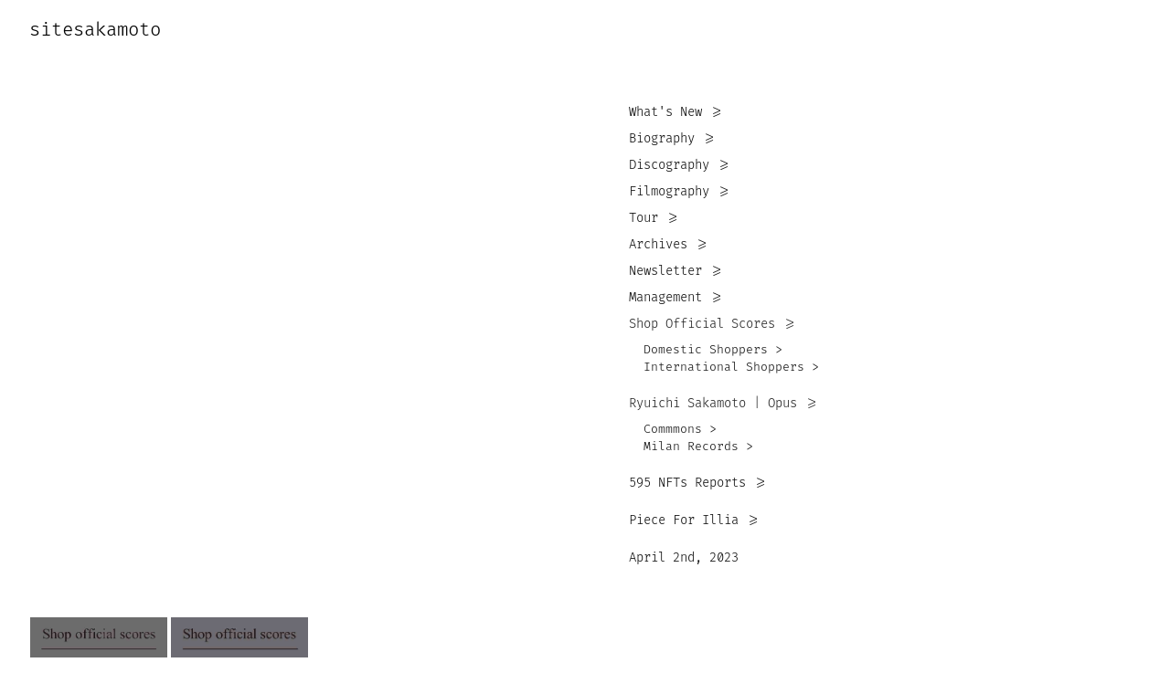

--- FILE ---
content_type: text/javascript
request_url: http://sitesakamoto.com/_nuxt/static/1768699446/nft/payload.js
body_size: 82
content:
__NUXT_JSONP__("/nft", {data:[{}],fetch:{},mutations:void 0});

--- FILE ---
content_type: text/javascript
request_url: http://sitesakamoto.com/_nuxt/7c78880.js
body_size: 1589
content:
(window.webpackJsonp=window.webpackJsonp||[]).push([[11],{499:function(t,e,n){var content=n(549);content.__esModule&&(content=content.default),"string"==typeof content&&(content=[[t.i,content,""]]),content.locals&&(t.exports=content.locals);(0,n(20).default)("62d38ea7",content,!0,{sourceMap:!1})},547:function(t,e,n){t.exports=n.p+"img/20230402.0117899.jpg"},548:function(t,e,n){"use strict";n(499)},549:function(t,e,n){var o=n(19)((function(i){return i[1]}));o.push([t.i,'.menu[data-v-d5699e46]{margin:8px 0}.menu[data-v-d5699e46],.menu-score[data-v-d5699e46]{color:rgba(0,0,0,.85);font-family:"Fira Code",serif;font-feature-settings:"calt" 1;font-size:.825rem;font-weight:300;text-transform:capitalize;width:100%}.menu-score[data-v-d5699e46]{margin:0 0 0 16px}@media (min-width:768px){.menu[data-v-d5699e46]{font-size:.825rem}}@media (min-width:992px){.menu[data-v-d5699e46]{font-size:.875rem}}',""]),o.locals={},t.exports=o},626:function(t,e,n){"use strict";n.r(e);var o=n(296),l=n(201),r=n(137),c=n(468),m=n(619),d=n(460),v={layout:"home",data:function(){return{dialog:!1,instagram:[],menus:[{type:"menu",title:"what's new",link:"/whatsnew"},{type:"menu",title:"biography",link:"/data/biography2013.php"},{type:"menu",title:"discography",link:"/data/discography.php"},{type:"menu",title:"filmography",link:"/data/filmography.php"},{type:"menu",title:"tour",link:"/tour"},{type:"menu",title:"archives",link:"/"},{type:"menu",title:"links",link:"/data/links.php"},{type:"menu",title:"news letter",link:"/newsletter"},{type:"menu",title:"credit",link:"/credit"},{type:"menu",title:"contact",link:"/contact"},{}],displayMenus:[]}},mounted:function(){this.$nextTick((function(){document.getElementById("menu-list-container").style.height=document.getElementById("menu-list").offsetHeight+64+"px"}))}},h=(n(548),n(62)),component=Object(h.a)(v,(function(){var t=this,e=t._self._c;return e(c.a,{attrs:{fluid:"",id:"menu-list-container"}},[e("div",{staticStyle:{display:"inline-block",position:"absolute",right:"30vw",top:"40px","overflow-y":"auto"},attrs:{id:"menu-list"}},[e("div",{staticClass:"menu"},[e("nuxt-link",{attrs:{to:"/whatsnew"}},[t._v("what's new >=")])],1),t._v(" "),e("div",{staticClass:"menu"},[e("nuxt-link",{attrs:{to:"/biography"}},[t._v("biography >=")])],1),t._v(" "),e("div",{staticClass:"menu"},[e("nuxt-link",{attrs:{to:"/discography"}},[t._v("discography >=")])],1),t._v(" "),e("div",{staticClass:"menu"},[e("nuxt-link",{attrs:{to:"/filmography"}},[t._v("filmography >=")])],1),t._v(" "),e("div",{staticClass:"menu"},[e("nuxt-link",{attrs:{to:"/tour"}},[t._v("tour >=")])],1),t._v(" "),e("div",{staticClass:"menu"},[e("nuxt-link",{attrs:{to:"/archives"}},[t._v("archives >=")])],1),t._v(" "),e("div",{staticClass:"menu"},[e("a",{attrs:{href:"https://www.sitesakamoto.com/newsletter/?l=en"}},[t._v("\n        newsletter >=\n      ")])]),t._v(" "),e("div",{staticClass:"menu"},[e("nuxt-link",{attrs:{to:"management"}},[t._v("management >=")])],1),t._v(" "),e("div",{staticClass:"menu"},[t._v("Shop official scores >=")]),t._v(" "),e("div",{staticClass:"menu-score"},[e("a",{attrs:{href:"https://score-jp.sitesakamoto.com/",target:"_blank"}},[t._v("Domestic shoppers >")])]),t._v(" "),e("div",{staticClass:"menu-score"},[e("a",{attrs:{href:"https://score-en.sitesakamoto.com/",target:"_blank"}},[t._v("International shoppers >")])]),t._v(" "),e("div",{staticClass:"menu mt-5"},[t._v("Ryuichi Sakamoto | Opus >=")]),t._v(" "),e("div",{staticClass:"menu-score"},[e("a",{attrs:{href:"https://commmonsmart.com/en/pages/opus",target:"_blank"}},[t._v("commmons >")])]),t._v(" "),e("div",{staticClass:"menu-score"},[e("a",{attrs:{href:"https://ryuichisakamoto.lnk.to/opusonvinyl",target:"_blank"}},[t._v("Milan Records >")])]),t._v(" "),e("div",{staticClass:"menu mt-5"},[e("nuxt-link",{attrs:{to:"/nft/"}},[t._v("595 NFTs Reports >= ")])],1),t._v(" "),e("div",{staticClass:"menu mt-5"},[e("nuxt-link",{attrs:{to:"/pieceforillia/"}},[t._v("Piece for Illia >= ")])],1),t._v(" "),e("div",{staticClass:"menu mt-5"},[e(m.a,{attrs:{width:"800px"},scopedSlots:t._u([{key:"activator",fn:function(n){var o=n.on;return[e("a",t._g({},o),[t._v("April 2nd, 2023")])]}}]),model:{value:t.dialog,callback:function(e){t.dialog=e},expression:"dialog"}},[t._v(" "),e(l.a,{staticClass:"mb-5"},[e(r.b,[e("div",{staticClass:"pt-5"},[e("img",{staticStyle:{"max-width":"100%"},attrs:{src:n(547)}})])]),t._v(" "),e(r.a,[e(d.a),t._v(" "),e(o.a,{attrs:{color:"grey lighten-1",text:""},on:{click:function(e){t.dialog=!1}}},[t._v("\n              Close\n            ")])],1)],1)],1)],1)])])}),[],!1,null,"d5699e46",null);e.default=component.exports}}]);

--- FILE ---
content_type: text/javascript
request_url: http://sitesakamoto.com/_nuxt/656c8c0.js
body_size: 1287
content:
(window.webpackJsonp=window.webpackJsonp||[]).push([[22],{485:function(t,e){},486:function(t,e){},488:function(t,e){},521:function(t,e,n){var content=n(600);content.__esModule&&(content=content.default),"string"==typeof content&&(content=[[t.i,content,""]]),content.locals&&(t.exports=content.locals);(0,n(20).default)("3ba030ba",content,!0,{sourceMap:!1})},599:function(t,e,n){"use strict";n(521)},600:function(t,e,n){var r=n(19)((function(i){return i[1]}));r.push([t.i,'img[data-v-727d2868]{max-width:400px}.firacode[data-v-727d2868]{font-family:"Fira Code",serif!important;font-feature-settings:"calt" 1}a[data-v-727d2868]{-webkit-text-decoration:underline;text-decoration:underline}.title[data-v-727d2868]{letter-spacing:0!important;word-break:break-word}.title.firacode[data-v-727d2868] img,.whatsnew-body[data-v-727d2868] img{height:auto;max-width:100%}',""]),r.locals={},t.exports=r},631:function(t,e,n){"use strict";n.r(e);var r=n(296),o=n(201),c=n(137),d=n(468),l=n(458),h=n(27),w=(n(86),n(43),n(483)),f=n.n(w),m={layout:"default",data:function(){return{items:[],page:1,pageItem:10,showMoreDisplay:!1}},computed:{displayItems:function(){return this.items.slice(0,this.page*this.pageItem)}},created:function(){var t=this;return Object(h.a)(regeneratorRuntime.mark((function e(){var n,r;return regeneratorRuntime.wrap((function(e){for(;;)switch(e.prev=e.next){case 0:return"https://www.sitesakamoto.com/api/whatsnew.php",n=encodeURI("https://www.sitesakamoto.com/api/whatsnew.php"),r=new f.a.Agent({rejectUnauthorized:!1}),e.next=5,t.$axios.$get(n,{httpsAgent:r});case 5:t.items=e.sent,t.checkShowMore();case 7:case"end":return e.stop()}}),e)})))()},mounted:function(){},methods:{showMore:function(){this.page++,this.checkShowMore()},checkShowMore:function(){var t=this;return Object(h.a)(regeneratorRuntime.mark((function e(){return regeneratorRuntime.wrap((function(e){for(;;)switch(e.prev=e.next){case 0:t.showMoreDisplay=t.items.length>t.page*t.pageItem;case 1:case"end":return e.stop()}}),e)})))()},convertDate:function(t){return this.$dayjs(1e3*t).format("YYYY/MM/DD")}}},v=(n(599),n(62)),component=Object(v.a)(m,(function(){var t=this,e=t._self._c;return e(d.a,{attrs:{fluid:""}},[t._l(t.displayItems,(function(n){return n.title?e(o.a,{key:n.created_at,staticClass:"mb-5"},[e(c.c,[e("div",{staticClass:"title firacode",staticStyle:{width:"100%"},domProps:{innerHTML:t._s(n.title)}})]),t._v(" "),e(l.a),t._v(" "),e(c.b,[e("span",{staticClass:"whatsnew-body",domProps:{innerHTML:t._s(n.body)}}),e("br"),t._v(" "),e("span",{staticClass:"caption"},[t._v("\n        Created at : "+t._s(t.convertDate(n.created_at))+"\n      ")])])],1):t._e()})),t._v(" "),e("div",[t.showMoreDisplay?e(r.a,{attrs:{block:""},on:{click:t.showMore}},[t._v("Show more")]):t._e()],1)],2)}),[],!1,null,"727d2868",null);e.default=component.exports}}]);

--- FILE ---
content_type: text/javascript
request_url: http://sitesakamoto.com/_nuxt/static/1768699446/filmography/payload.js
body_size: 90
content:
__NUXT_JSONP__("/filmography", {data:[{}],fetch:{},mutations:void 0});

--- FILE ---
content_type: text/javascript
request_url: http://sitesakamoto.com/_nuxt/dd6384d.js
body_size: 2491
content:
(window.webpackJsonp=window.webpackJsonp||[]).push([[3],{267:function(t,e,r){var content=r(351);content.__esModule&&(content=content.default),"string"==typeof content&&(content=[[t.i,content,""]]),content.locals&&(t.exports=content.locals);(0,r(20).default)("97d8e482",content,!0,{sourceMap:!1})},274:function(t,e,r){var content=r(415);content.__esModule&&(content=content.default),"string"==typeof content&&(content=[[t.i,content,""]]),content.locals&&(t.exports=content.locals);(0,r(20).default)("0e0b299a",content,!0,{sourceMap:!1})},275:function(t,e,r){var content=r(425);content.__esModule&&(content=content.default),"string"==typeof content&&(content=[[t.i,content,""]]),content.locals&&(t.exports=content.locals);(0,r(20).default)("30c474ec",content,!0,{sourceMap:!1})},293:function(t,e,r){"use strict";var n=r(457),o=r(464),l=r(459),c=r(458),v=r(200),m=r(199),d=r(132),h=r(202),f=r(6),_=r(461),y=r(463),k=r(460),w=r(169),x={data:function(){return{drawer:null,menus:[{type:"menu",title:"what's new",link:"/whatsnew"},{type:"menu",title:"biography",link:"/data/biography2013.php"},{type:"menu",title:"discography",link:"/data/discography.php"},{type:"menu",title:"filmography",link:"/data/filmography.php"},{type:"menu",title:"tour",link:"/tour"},{type:"menu",title:"archives",link:"/"},{type:"menu",title:"links",link:"/data/links.php"},{type:"menu",title:"newsletter",link:"/newsletter"},{type:"menu",title:"credit",link:"/credit"},{type:"menu",title:"contact",link:"/contact"},{}]}},mounted:function(){}},C=(r(414),r(62)),component=Object(C.a)(x,(function(){var t=this,e=t._self._c;return e(n.a,[e(y.a,{attrs:{clipped:t.$vuetify.breakpoint.smAndUp,"mobile-breakpoint":"900",floating:"",app:"",width:"200"},model:{value:t.drawer,callback:function(e){t.drawer=e},expression:"drawer"}},[e(m.a,{staticClass:"main-menu",attrs:{dense:""}},[e(d.a,{attrs:{nuxt:"",to:"/home"}},[e(f.a,[e(f.c,[t._v(" home >= ")])],1)],1),t._v(" "),e(d.a,{attrs:{nuxt:"",to:"/whatsnew"}},[e(f.a,[e(f.c,[t._v(" what's new >= ")])],1)],1),t._v(" "),e(d.a,{attrs:{nuxt:"",to:"/biography"}},[e(f.a,[e(f.c,[t._v(" biography >= ")])],1)],1),t._v(" "),e(d.a,{attrs:{nuxt:"",to:"/discography"}},[e(f.a,[e(f.c,[t._v(" discography >= ")])],1)],1),t._v(" "),e(d.a,{attrs:{nuxt:"",to:"/filmography"}},[e(f.a,[e(f.c,[t._v(" filmography >= ")])],1)],1),t._v(" "),e(d.a,{attrs:{nuxt:"",to:"/artworks"}},[e(f.a,[e(f.c,[t._v(" artworks >= ")])],1)],1),t._v(" "),e(d.a,{attrs:{nuxt:"",to:"/tour"}},[e(f.a,[e(f.c,[t._v(" tour >= ")])],1)],1),t._v(" "),e(d.a,{attrs:{nuxt:"",to:"/archives"}},[e(f.a,[e(f.c,[t._v(" archives >= ")])],1)],1),t._v(" "),e(d.a,{attrs:{href:"https://www.sitesakamoto.com/newsletter/?l=en",ripple:!1}},[e(f.a,[e(f.c,[t._v(" newsletter >= ")])],1)],1),t._v(" "),e(d.a,{attrs:{nuxt:"",to:"/management"}},[e(f.a,[e(f.c,[t._v(" management >= ")])],1)],1),t._v(" "),e(d.a,{staticClass:"mt-3"},[e(f.a,[e(f.c,[t._v(" Opus >= ")])],1)],1),t._v(" "),e(d.a,{staticStyle:{"padding-left":"32px"},attrs:{href:"https://commmonsmart.com/en/pages/opus",target:"_blank",ripple:!1}},[e(f.a,[e(f.c,[t._v(" commmons > ")])],1)],1),t._v(" "),e(d.a,{staticStyle:{"padding-left":"32px"},attrs:{href:"https://ryuichisakamoto.lnk.to/opusonvinyl",target:"_blank",ripple:!1}},[e(f.a,[e(f.c,[t._v(" Milan Records > ")])],1)],1),t._v(" "),e(d.a,{staticClass:"mt-3",attrs:{nuxt:"",to:"/nft/"}},[e(f.a,[e(f.c,[t._v(" 595 NFTs Reports >= ")])],1)],1),t._v(" "),e(d.a,{staticClass:"mt-3",attrs:{nuxt:"",to:"/pieceforillia/"}},[e(f.a,[e(f.c,[t._v(" Piece for Illia >= ")])],1)],1)],1),t._v(" "),e(c.a,{staticClass:"mt-3"}),t._v(" "),e(m.a,{attrs:{dense:""}},[e(d.a,{attrs:{href:"https://facebook.com/ryuichisakamoto/",ripple:!1}},[e(h.a,[e(v.a,[t._v("mdi-facebook")])],1),t._v(" "),e(f.a,[e(f.c,[t._v(" facebook >= ")])],1)],1),t._v(" "),e(d.a,{attrs:{href:"https://twitter.com/ryuichisakamoto/",ripple:!1}},[e(h.a,[e(v.a,[t._v("mdi-twitter")])],1),t._v(" "),e(f.a,[e(f.c,[t._v(" twitter >= ")])],1)],1),t._v(" "),e(d.a,{attrs:{href:"https://instagram.com/skmtgram",ripple:!1}},[e(h.a,[e(v.a,[t._v("mdi-instagram")])],1),t._v(" "),e(f.a,[e(f.c,[t._v(" instagram >= ")])],1)],1),t._v(" "),e(d.a,{attrs:{href:"https://www.youtube.com/ryuichisakamotoarchive",ripple:!1}},[e(h.a,[e(v.a,[t._v("mdi-youtube")])],1),t._v(" "),e(f.a,[e(f.c,[t._v(" youtube >= ")])],1)],1)],1),t._v(" "),e(c.a,{staticClass:"mb-3"}),t._v(" "),e(m.a,{attrs:{dense:"","three-line":""}},[e(d.a,[e(f.a,[e(f.b,{staticClass:"copyright",attrs:{"three-line":""}},[t._v("\n            © 2026 Kab Inc. / Kab America Inc.\n          ")])],1)],1)],1)],1),t._v(" "),e("client-only",[e(o.a,{attrs:{"clipped-left":t.$vuetify.breakpoint.smAndUp,flat:"",color:"white",app:""}},[t.$vuetify.breakpoint.smAndDown?e(l.a,{on:{click:function(e){e.stopPropagation(),t.drawer=!t.drawer}}}):t._e(),t._v(" "),e(w.a,{staticClass:"black--text garamond navbar-logo"},[t._v("\n        sitesakamoto\n      ")]),t._v(" "),e(k.a)],1)],1),t._v(" "),e(_.a,[e("nuxt")],1)],1)}),[],!1,null,"7cd07392",null);e.a=component.exports},294:function(t,e,r){"use strict";var n=r(457),o=r(464),l=r(296),c=r(201),v=r(137),m=r(462),d=r(200),h=r(461),f=r(460),_=r(169),y={data:function(){return{menus:[{type:"menu",title:"what's new",link:"/whatsnew"},{type:"menu",title:"biography",link:"/data/biography2013.php"},{type:"menu",title:"discography",link:"/data/discography.php"},{type:"menu",title:"filmography",link:"/data/filmography.php"},{type:"menu",title:"tour",link:"/tour"},{type:"menu",title:"archives",link:"/"},{type:"menu",title:"links",link:"/data/links.php"},{type:"menu",title:"news letter",link:"/newsletter"},{type:"menu",title:"credit",link:"/credit"},{type:"menu",title:"contact",link:"/contact"},{}]}}},k=(r(424),r(62)),component=Object(k.a)(y,(function(){var t=this,e=t._self._c;return e(n.a,[e(o.a,{attrs:{flat:"",color:"white",app:""}},[e(_.a,{staticClass:"black--text garamond navbar-logo",staticStyle:{"padding-left":"16px"}},[t._v("\n      sitesakamoto\n    ")]),t._v(" "),e(f.a)],1),t._v(" "),e(h.a,[e("nuxt")],1),t._v(" "),e(m.a,{attrs:{height:"auto",color:"white"}},[e(c.a,{staticClass:"flex",attrs:{flat:"",tile:""}},[e(v.c,[e("a",{staticStyle:{"margin-right":"4px"},attrs:{href:"https://score-jp.sitesakamoto.com",target:"_blank"}},[e("img",{staticStyle:{width:"150px"},attrs:{src:r(422)}})]),t._v(" "),e("a",{attrs:{href:"https://score-en.sitesakamoto.com",target:"_blank"}},[e("img",{staticStyle:{width:"150px"},attrs:{src:r(423)}})])])],1)],1),t._v(" "),e(m.a,{attrs:{height:"auto",color:"white"}},[e(c.a,{staticClass:"flex",attrs:{flat:"",tile:""}},[e(v.c,[e("span",{staticClass:"copyright"},[t._v("© 2026 Kab Inc. / Kab America Inc.")]),t._v(" "),e(f.a),t._v(" "),e("div",[e(l.a,{staticClass:"xm-3",attrs:{icon:"",href:"https://facebook.com/ryuichisakamoto/",target:"_blank"}},[e(d.a,{attrs:{size:"24px"}},[t._v("mdi-facebook")])],1),t._v(" "),e(l.a,{staticClass:"xm-3",attrs:{icon:"",href:"https://twitter.com/ryuichisakamoto/",target:"_blank"}},[e(d.a,{attrs:{size:"24px"}},[t._v("mdi-twitter")])],1),t._v(" "),e(l.a,{staticClass:"xm-3",attrs:{icon:"",href:"https://instagram.com/skmtgram",target:"_blank"}},[e(d.a,{attrs:{size:"24px"}},[t._v("mdi-instagram")])],1)],1)],1)],1)],1)],1)}),[],!1,null,"23d06f52",null);e.a=component.exports},295:function(t,e,r){"use strict";var n=r(457),o=r(461),l=r(62),component=Object(l.a)({},(function(){var t=this._self._c;return t(n.a,[t(o.a,[t("nuxt")],1)],1)}),[],!1,null,null,null);e.a=component.exports},300:function(t,e,r){t.exports=r(301)},350:function(t,e,r){"use strict";r(267)},351:function(t,e,r){var n=r(19)((function(i){return i[1]}));n.push([t.i,"h1[data-v-de4b70e6]{font-size:20px}",""]),n.locals={},t.exports=n},414:function(t,e,r){"use strict";r(274)},415:function(t,e,r){var n=r(19)((function(i){return i[1]}));n.push([t.i,'.navbar-logo[data-v-7cd07392]{font-family:"Fira Code",serif;font-feature-settings:"calt" 1;font-size:1.3rem}.copyright[data-v-7cd07392],.navbar-logo[data-v-7cd07392]{font-weight:300!important}.copyright[data-v-7cd07392]{color:rgba(0,0,0,.54)!important;font-family:"Fira Code",serif!important}.v-list-item__subtitle[data-v-7cd07392],.v-list-item__title[data-v-7cd07392]{color:rgba(0,0,0,.85);font-family:"Fira Code",serif;font-weight:300;text-transform:capitalize}.v-list-item__subtitle[data-v-7cd07392]{font-size:12px;white-space:normal}.v-list--three-line .v-list-item[data-v-7cd07392],.v-list-item--three-line[data-v-7cd07392]{min-height:auto}.v-list--dense .v-list-item .v-list-item__title[data-v-7cd07392]{font-size:13px;font-weight:300}.v-list-item__avatar[data-v-7cd07392]{margin:0 auto}.theme--light.v-list-item--active[data-v-7cd07392]:before{color:inherit;opacity:0}.v-list .v-list-item--active[data-v-7cd07392]{color:rgba(0,0,0,.2)!important}.v-list .v-list-item--active .v-list-item__title[data-v-7cd07392]{color:#121212;-webkit-text-decoration:underline;text-decoration:underline}',""]),n.locals={},t.exports=n},422:function(t,e,r){t.exports=r.p+"img/score_banner_01.e537bf2.jpg"},423:function(t,e,r){t.exports=r.p+"img/score_banner_02.27f6799.jpg"},424:function(t,e,r){"use strict";r(275)},425:function(t,e,r){var n=r(19)((function(i){return i[1]}));n.push([t.i,'.navbar-logo[data-v-23d06f52]{font-size:1.3rem;font-weight:300!important}.copyright[data-v-23d06f52],.navbar-logo[data-v-23d06f52]{font-family:"Fira Code",serif}.copyright[data-v-23d06f52]{font-size:.875rem;font-weight:300}',""]),n.locals={},t.exports=n},83:function(t,e,r){"use strict";var n=r(457),o={layout:"empty",props:{error:{type:Object,default:null}},data:function(){return{pageNotFound:"404 Not Found",otherError:"An error occurred"}},head:function(){return{title:404===this.error.statusCode?this.pageNotFound:this.otherError}}},l=(r(350),r(62)),component=Object(l.a)(o,(function(){var t=this,e=t._self._c;return e(n.a,{attrs:{dark:""}},[404===t.error.statusCode?e("h1",[t._v("\n    "+t._s(t.pageNotFound)+"\n  ")]):e("h1",[t._v("\n    "+t._s(t.otherError)+"\n  ")]),t._v(" "),e("NuxtLink",{attrs:{to:"/"}},[t._v("\n    Home page\n  ")])],1)}),[],!1,null,"de4b70e6",null);e.a=component.exports}},[[300,23,4,24]]]);

--- FILE ---
content_type: text/plain
request_url: https://www.google-analytics.com/j/collect?v=1&_v=j102&a=26065369&t=pageview&_s=1&dl=http%3A%2F%2Fsitesakamoto.com%2Fhome%2F&dp=%2Fhome%2F&ul=en-us%40posix&dt=siteSakamoto%20-%20siteSakamoto&sr=1280x720&vp=1280x720&_u=aEBAAEABEAAAACAAI~&jid=1953353318&gjid=1767700281&cid=595656355.1769073385&tid=UA-16263129-1&_gid=1315033939.1769073385&_r=1&_slc=1&z=1186696053
body_size: -451
content:
2,cG-V7NK43C0Y3

--- FILE ---
content_type: text/javascript
request_url: http://sitesakamoto.com/_nuxt/e3757e7.js
body_size: 38253
content:
/*! For license information please see LICENSES */
(window.webpackJsonp=window.webpackJsonp||[]).push([[0],{465:function(t,e,r){"use strict";r.d(e,"a",(function(){return o}));r(39),r(12),r(93),r(13),r(4),r(85),r(73);var n=r(1);function o(t){return n.a.extend({name:"v-".concat(t),functional:!0,props:{id:String,tag:{type:String,default:"div"}},render:function(e,r){var n=r.props,data=r.data,o=r.children;data.staticClass="".concat(t," ").concat(data.staticClass||"").trim();var l=data.attrs;if(l){data.attrs={};var f=Object.keys(l).filter((function(t){if("slot"===t)return!1;var e=l[t];return t.startsWith("data-")?(data.attrs[t]=e,!1):e||"string"==typeof e}));f.length&&(data.staticClass+=" ".concat(f.join(" ")))}return n.id&&(data.domProps=data.domProps||{},data.domProps.id=n.id),e(n.tag,data,o)}})}},466:function(t,e,r){var content=r(467);content.__esModule&&(content=content.default),"string"==typeof content&&(content=[[t.i,content,""]]),content.locals&&(t.exports=content.locals);(0,r(20).default)("398bddcc",content,!0,{sourceMap:!1})},467:function(t,e,r){var n=r(19)((function(i){return i[1]}));n.push([t.i,"@import url(https://cdn.jsdelivr.net/gh/tonsky/FiraCode@1.207/distr/fira_code.css);"]),n.push([t.i,'html{font-size:16px}body{text-rendering:optimizeLegibility;-webkit-font-smoothing:antialiased;font-feature-settings:"calt" 1}a{-webkit-text-decoration:none;text-decoration:none}.garamond{font-family:"garamond-premier-pro"}.v-navigation-drawer>.v-list.main-menu{padding-left:10px}.v-list__tile.primary--text{-webkit-text-decoration:underline;text-decoration:underline}.container{margin-left:auto;margin-right:auto;padding:12px;width:100%}@media(min-width:960px){.container{max-width:900px}}@media(min-width:1264px){.container{max-width:1185px}}@media(min-width:1904px){.container{max-width:1785px}}.container--fluid{max-width:100%}.row{display:flex;flex:1 1 auto;flex-wrap:wrap;margin:-12px}.row+.row{margin-top:12px}.row+.row--dense{margin-top:4px}.row--dense{margin:-4px}.row--dense>.col,.row--dense>[class*=col-]{padding:4px}.row.no-gutters{margin:0}.row.no-gutters>.col,.row.no-gutters>[class*=col-]{padding:0}.col,.col-1,.col-10,.col-11,.col-12,.col-2,.col-3,.col-4,.col-5,.col-6,.col-7,.col-8,.col-9,.col-auto,.col-lg,.col-lg-1,.col-lg-10,.col-lg-11,.col-lg-12,.col-lg-2,.col-lg-3,.col-lg-4,.col-lg-5,.col-lg-6,.col-lg-7,.col-lg-8,.col-lg-9,.col-lg-auto,.col-md,.col-md-1,.col-md-10,.col-md-11,.col-md-12,.col-md-2,.col-md-3,.col-md-4,.col-md-5,.col-md-6,.col-md-7,.col-md-8,.col-md-9,.col-md-auto,.col-sm,.col-sm-1,.col-sm-10,.col-sm-11,.col-sm-12,.col-sm-2,.col-sm-3,.col-sm-4,.col-sm-5,.col-sm-6,.col-sm-7,.col-sm-8,.col-sm-9,.col-sm-auto,.col-xl,.col-xl-1,.col-xl-10,.col-xl-11,.col-xl-12,.col-xl-2,.col-xl-3,.col-xl-4,.col-xl-5,.col-xl-6,.col-xl-7,.col-xl-8,.col-xl-9,.col-xl-auto{padding:12px;width:100%}.col{flex-basis:0;flex-grow:1;max-width:100%}.col-auto{flex:0 0 auto;max-width:100%;width:auto}.col-1{flex:0 0 8.3333333333%;max-width:8.3333333333%}.col-2{flex:0 0 16.6666666667%;max-width:16.6666666667%}.col-3{flex:0 0 25%;max-width:25%}.col-4{flex:0 0 33.3333333333%;max-width:33.3333333333%}.col-5{flex:0 0 41.6666666667%;max-width:41.6666666667%}.col-6{flex:0 0 50%;max-width:50%}.col-7{flex:0 0 58.3333333333%;max-width:58.3333333333%}.col-8{flex:0 0 66.6666666667%;max-width:66.6666666667%}.col-9{flex:0 0 75%;max-width:75%}.col-10{flex:0 0 83.3333333333%;max-width:83.3333333333%}.col-11{flex:0 0 91.6666666667%;max-width:91.6666666667%}.col-12{flex:0 0 100%;max-width:100%}.v-application--is-ltr .offset-1{margin-left:8.3333333333%}.v-application--is-rtl .offset-1{margin-right:8.3333333333%}.v-application--is-ltr .offset-2{margin-left:16.6666666667%}.v-application--is-rtl .offset-2{margin-right:16.6666666667%}.v-application--is-ltr .offset-3{margin-left:25%}.v-application--is-rtl .offset-3{margin-right:25%}.v-application--is-ltr .offset-4{margin-left:33.3333333333%}.v-application--is-rtl .offset-4{margin-right:33.3333333333%}.v-application--is-ltr .offset-5{margin-left:41.6666666667%}.v-application--is-rtl .offset-5{margin-right:41.6666666667%}.v-application--is-ltr .offset-6{margin-left:50%}.v-application--is-rtl .offset-6{margin-right:50%}.v-application--is-ltr .offset-7{margin-left:58.3333333333%}.v-application--is-rtl .offset-7{margin-right:58.3333333333%}.v-application--is-ltr .offset-8{margin-left:66.6666666667%}.v-application--is-rtl .offset-8{margin-right:66.6666666667%}.v-application--is-ltr .offset-9{margin-left:75%}.v-application--is-rtl .offset-9{margin-right:75%}.v-application--is-ltr .offset-10{margin-left:83.3333333333%}.v-application--is-rtl .offset-10{margin-right:83.3333333333%}.v-application--is-ltr .offset-11{margin-left:91.6666666667%}.v-application--is-rtl .offset-11{margin-right:91.6666666667%}@media(min-width:600px){.col-sm{flex-basis:0;flex-grow:1;max-width:100%}.col-sm-auto{flex:0 0 auto;max-width:100%;width:auto}.col-sm-1{flex:0 0 8.3333333333%;max-width:8.3333333333%}.col-sm-2{flex:0 0 16.6666666667%;max-width:16.6666666667%}.col-sm-3{flex:0 0 25%;max-width:25%}.col-sm-4{flex:0 0 33.3333333333%;max-width:33.3333333333%}.col-sm-5{flex:0 0 41.6666666667%;max-width:41.6666666667%}.col-sm-6{flex:0 0 50%;max-width:50%}.col-sm-7{flex:0 0 58.3333333333%;max-width:58.3333333333%}.col-sm-8{flex:0 0 66.6666666667%;max-width:66.6666666667%}.col-sm-9{flex:0 0 75%;max-width:75%}.col-sm-10{flex:0 0 83.3333333333%;max-width:83.3333333333%}.col-sm-11{flex:0 0 91.6666666667%;max-width:91.6666666667%}.col-sm-12{flex:0 0 100%;max-width:100%}.v-application--is-ltr .offset-sm-0{margin-left:0}.v-application--is-rtl .offset-sm-0{margin-right:0}.v-application--is-ltr .offset-sm-1{margin-left:8.3333333333%}.v-application--is-rtl .offset-sm-1{margin-right:8.3333333333%}.v-application--is-ltr .offset-sm-2{margin-left:16.6666666667%}.v-application--is-rtl .offset-sm-2{margin-right:16.6666666667%}.v-application--is-ltr .offset-sm-3{margin-left:25%}.v-application--is-rtl .offset-sm-3{margin-right:25%}.v-application--is-ltr .offset-sm-4{margin-left:33.3333333333%}.v-application--is-rtl .offset-sm-4{margin-right:33.3333333333%}.v-application--is-ltr .offset-sm-5{margin-left:41.6666666667%}.v-application--is-rtl .offset-sm-5{margin-right:41.6666666667%}.v-application--is-ltr .offset-sm-6{margin-left:50%}.v-application--is-rtl .offset-sm-6{margin-right:50%}.v-application--is-ltr .offset-sm-7{margin-left:58.3333333333%}.v-application--is-rtl .offset-sm-7{margin-right:58.3333333333%}.v-application--is-ltr .offset-sm-8{margin-left:66.6666666667%}.v-application--is-rtl .offset-sm-8{margin-right:66.6666666667%}.v-application--is-ltr .offset-sm-9{margin-left:75%}.v-application--is-rtl .offset-sm-9{margin-right:75%}.v-application--is-ltr .offset-sm-10{margin-left:83.3333333333%}.v-application--is-rtl .offset-sm-10{margin-right:83.3333333333%}.v-application--is-ltr .offset-sm-11{margin-left:91.6666666667%}.v-application--is-rtl .offset-sm-11{margin-right:91.6666666667%}}@media(min-width:960px){.col-md{flex-basis:0;flex-grow:1;max-width:100%}.col-md-auto{flex:0 0 auto;max-width:100%;width:auto}.col-md-1{flex:0 0 8.3333333333%;max-width:8.3333333333%}.col-md-2{flex:0 0 16.6666666667%;max-width:16.6666666667%}.col-md-3{flex:0 0 25%;max-width:25%}.col-md-4{flex:0 0 33.3333333333%;max-width:33.3333333333%}.col-md-5{flex:0 0 41.6666666667%;max-width:41.6666666667%}.col-md-6{flex:0 0 50%;max-width:50%}.col-md-7{flex:0 0 58.3333333333%;max-width:58.3333333333%}.col-md-8{flex:0 0 66.6666666667%;max-width:66.6666666667%}.col-md-9{flex:0 0 75%;max-width:75%}.col-md-10{flex:0 0 83.3333333333%;max-width:83.3333333333%}.col-md-11{flex:0 0 91.6666666667%;max-width:91.6666666667%}.col-md-12{flex:0 0 100%;max-width:100%}.v-application--is-ltr .offset-md-0{margin-left:0}.v-application--is-rtl .offset-md-0{margin-right:0}.v-application--is-ltr .offset-md-1{margin-left:8.3333333333%}.v-application--is-rtl .offset-md-1{margin-right:8.3333333333%}.v-application--is-ltr .offset-md-2{margin-left:16.6666666667%}.v-application--is-rtl .offset-md-2{margin-right:16.6666666667%}.v-application--is-ltr .offset-md-3{margin-left:25%}.v-application--is-rtl .offset-md-3{margin-right:25%}.v-application--is-ltr .offset-md-4{margin-left:33.3333333333%}.v-application--is-rtl .offset-md-4{margin-right:33.3333333333%}.v-application--is-ltr .offset-md-5{margin-left:41.6666666667%}.v-application--is-rtl .offset-md-5{margin-right:41.6666666667%}.v-application--is-ltr .offset-md-6{margin-left:50%}.v-application--is-rtl .offset-md-6{margin-right:50%}.v-application--is-ltr .offset-md-7{margin-left:58.3333333333%}.v-application--is-rtl .offset-md-7{margin-right:58.3333333333%}.v-application--is-ltr .offset-md-8{margin-left:66.6666666667%}.v-application--is-rtl .offset-md-8{margin-right:66.6666666667%}.v-application--is-ltr .offset-md-9{margin-left:75%}.v-application--is-rtl .offset-md-9{margin-right:75%}.v-application--is-ltr .offset-md-10{margin-left:83.3333333333%}.v-application--is-rtl .offset-md-10{margin-right:83.3333333333%}.v-application--is-ltr .offset-md-11{margin-left:91.6666666667%}.v-application--is-rtl .offset-md-11{margin-right:91.6666666667%}}@media(min-width:1264px){.col-lg{flex-basis:0;flex-grow:1;max-width:100%}.col-lg-auto{flex:0 0 auto;max-width:100%;width:auto}.col-lg-1{flex:0 0 8.3333333333%;max-width:8.3333333333%}.col-lg-2{flex:0 0 16.6666666667%;max-width:16.6666666667%}.col-lg-3{flex:0 0 25%;max-width:25%}.col-lg-4{flex:0 0 33.3333333333%;max-width:33.3333333333%}.col-lg-5{flex:0 0 41.6666666667%;max-width:41.6666666667%}.col-lg-6{flex:0 0 50%;max-width:50%}.col-lg-7{flex:0 0 58.3333333333%;max-width:58.3333333333%}.col-lg-8{flex:0 0 66.6666666667%;max-width:66.6666666667%}.col-lg-9{flex:0 0 75%;max-width:75%}.col-lg-10{flex:0 0 83.3333333333%;max-width:83.3333333333%}.col-lg-11{flex:0 0 91.6666666667%;max-width:91.6666666667%}.col-lg-12{flex:0 0 100%;max-width:100%}.v-application--is-ltr .offset-lg-0{margin-left:0}.v-application--is-rtl .offset-lg-0{margin-right:0}.v-application--is-ltr .offset-lg-1{margin-left:8.3333333333%}.v-application--is-rtl .offset-lg-1{margin-right:8.3333333333%}.v-application--is-ltr .offset-lg-2{margin-left:16.6666666667%}.v-application--is-rtl .offset-lg-2{margin-right:16.6666666667%}.v-application--is-ltr .offset-lg-3{margin-left:25%}.v-application--is-rtl .offset-lg-3{margin-right:25%}.v-application--is-ltr .offset-lg-4{margin-left:33.3333333333%}.v-application--is-rtl .offset-lg-4{margin-right:33.3333333333%}.v-application--is-ltr .offset-lg-5{margin-left:41.6666666667%}.v-application--is-rtl .offset-lg-5{margin-right:41.6666666667%}.v-application--is-ltr .offset-lg-6{margin-left:50%}.v-application--is-rtl .offset-lg-6{margin-right:50%}.v-application--is-ltr .offset-lg-7{margin-left:58.3333333333%}.v-application--is-rtl .offset-lg-7{margin-right:58.3333333333%}.v-application--is-ltr .offset-lg-8{margin-left:66.6666666667%}.v-application--is-rtl .offset-lg-8{margin-right:66.6666666667%}.v-application--is-ltr .offset-lg-9{margin-left:75%}.v-application--is-rtl .offset-lg-9{margin-right:75%}.v-application--is-ltr .offset-lg-10{margin-left:83.3333333333%}.v-application--is-rtl .offset-lg-10{margin-right:83.3333333333%}.v-application--is-ltr .offset-lg-11{margin-left:91.6666666667%}.v-application--is-rtl .offset-lg-11{margin-right:91.6666666667%}}@media(min-width:1904px){.col-xl{flex-basis:0;flex-grow:1;max-width:100%}.col-xl-auto{flex:0 0 auto;max-width:100%;width:auto}.col-xl-1{flex:0 0 8.3333333333%;max-width:8.3333333333%}.col-xl-2{flex:0 0 16.6666666667%;max-width:16.6666666667%}.col-xl-3{flex:0 0 25%;max-width:25%}.col-xl-4{flex:0 0 33.3333333333%;max-width:33.3333333333%}.col-xl-5{flex:0 0 41.6666666667%;max-width:41.6666666667%}.col-xl-6{flex:0 0 50%;max-width:50%}.col-xl-7{flex:0 0 58.3333333333%;max-width:58.3333333333%}.col-xl-8{flex:0 0 66.6666666667%;max-width:66.6666666667%}.col-xl-9{flex:0 0 75%;max-width:75%}.col-xl-10{flex:0 0 83.3333333333%;max-width:83.3333333333%}.col-xl-11{flex:0 0 91.6666666667%;max-width:91.6666666667%}.col-xl-12{flex:0 0 100%;max-width:100%}.v-application--is-ltr .offset-xl-0{margin-left:0}.v-application--is-rtl .offset-xl-0{margin-right:0}.v-application--is-ltr .offset-xl-1{margin-left:8.3333333333%}.v-application--is-rtl .offset-xl-1{margin-right:8.3333333333%}.v-application--is-ltr .offset-xl-2{margin-left:16.6666666667%}.v-application--is-rtl .offset-xl-2{margin-right:16.6666666667%}.v-application--is-ltr .offset-xl-3{margin-left:25%}.v-application--is-rtl .offset-xl-3{margin-right:25%}.v-application--is-ltr .offset-xl-4{margin-left:33.3333333333%}.v-application--is-rtl .offset-xl-4{margin-right:33.3333333333%}.v-application--is-ltr .offset-xl-5{margin-left:41.6666666667%}.v-application--is-rtl .offset-xl-5{margin-right:41.6666666667%}.v-application--is-ltr .offset-xl-6{margin-left:50%}.v-application--is-rtl .offset-xl-6{margin-right:50%}.v-application--is-ltr .offset-xl-7{margin-left:58.3333333333%}.v-application--is-rtl .offset-xl-7{margin-right:58.3333333333%}.v-application--is-ltr .offset-xl-8{margin-left:66.6666666667%}.v-application--is-rtl .offset-xl-8{margin-right:66.6666666667%}.v-application--is-ltr .offset-xl-9{margin-left:75%}.v-application--is-rtl .offset-xl-9{margin-right:75%}.v-application--is-ltr .offset-xl-10{margin-left:83.3333333333%}.v-application--is-rtl .offset-xl-10{margin-right:83.3333333333%}.v-application--is-ltr .offset-xl-11{margin-left:91.6666666667%}.v-application--is-rtl .offset-xl-11{margin-right:91.6666666667%}}',""]),n.locals={},t.exports=n},468:function(t,e,r){"use strict";r(39),r(12),r(13),r(4),r(85),r(298),r(466);var n=r(465),o=r(115);e.a=Object(n.a)("container").extend({name:"v-container",functional:!0,props:{id:String,tag:{type:String,default:"div"},fluid:{type:Boolean,default:!1}},render:function(t,e){var r,n=e.props,data=e.data,l=e.children,f=data.attrs;return f&&(data.attrs={},r=Object.keys(f).filter((function(t){if("slot"===t)return!1;var e=f[t];return t.startsWith("data-")?(data.attrs[t]=e,!1):e||"string"==typeof e}))),n.id&&(data.domProps=data.domProps||{},data.domProps.id=n.id),t(n.tag,Object(o.a)(data,{staticClass:"container",class:Array({"container--fluid":n.fluid}).concat(r||[])}),l)}})},470:function(t,e){"function"==typeof Object.create?t.exports=function(t,e){e&&(t.super_=e,t.prototype=Object.create(e.prototype,{constructor:{value:t,enumerable:!1,writable:!0,configurable:!0}}))}:t.exports=function(t,e){if(e){t.super_=e;var r=function(){};r.prototype=e.prototype,t.prototype=new r,t.prototype.constructor=t}}},471:function(t,e,r){"use strict";var n,o=SyntaxError,l=Function,f=TypeError,c=function(t){try{return l('"use strict"; return ('+t+").constructor;")()}catch(t){}},h=Object.getOwnPropertyDescriptor;if(h)try{h({},"")}catch(t){h=null}var d=function(){throw new f},y=h?function(){try{return d}catch(t){try{return h(arguments,"callee").get}catch(t){return d}}}():d,m=r(576)(),v=r(578)(),w=Object.getPrototypeOf||(v?function(t){return t.__proto__}:null),x={},_="undefined"!=typeof Uint8Array&&w?w(Uint8Array):n,S={"%AggregateError%":"undefined"==typeof AggregateError?n:AggregateError,"%Array%":Array,"%ArrayBuffer%":"undefined"==typeof ArrayBuffer?n:ArrayBuffer,"%ArrayIteratorPrototype%":m&&w?w([][Symbol.iterator]()):n,"%AsyncFromSyncIteratorPrototype%":n,"%AsyncFunction%":x,"%AsyncGenerator%":x,"%AsyncGeneratorFunction%":x,"%AsyncIteratorPrototype%":x,"%Atomics%":"undefined"==typeof Atomics?n:Atomics,"%BigInt%":"undefined"==typeof BigInt?n:BigInt,"%BigInt64Array%":"undefined"==typeof BigInt64Array?n:BigInt64Array,"%BigUint64Array%":"undefined"==typeof BigUint64Array?n:BigUint64Array,"%Boolean%":Boolean,"%DataView%":"undefined"==typeof DataView?n:DataView,"%Date%":Date,"%decodeURI%":decodeURI,"%decodeURIComponent%":decodeURIComponent,"%encodeURI%":encodeURI,"%encodeURIComponent%":encodeURIComponent,"%Error%":Error,"%eval%":eval,"%EvalError%":EvalError,"%Float32Array%":"undefined"==typeof Float32Array?n:Float32Array,"%Float64Array%":"undefined"==typeof Float64Array?n:Float64Array,"%FinalizationRegistry%":"undefined"==typeof FinalizationRegistry?n:FinalizationRegistry,"%Function%":l,"%GeneratorFunction%":x,"%Int8Array%":"undefined"==typeof Int8Array?n:Int8Array,"%Int16Array%":"undefined"==typeof Int16Array?n:Int16Array,"%Int32Array%":"undefined"==typeof Int32Array?n:Int32Array,"%isFinite%":isFinite,"%isNaN%":isNaN,"%IteratorPrototype%":m&&w?w(w([][Symbol.iterator]())):n,"%JSON%":"object"==typeof JSON?JSON:n,"%Map%":"undefined"==typeof Map?n:Map,"%MapIteratorPrototype%":"undefined"!=typeof Map&&m&&w?w((new Map)[Symbol.iterator]()):n,"%Math%":Math,"%Number%":Number,"%Object%":Object,"%parseFloat%":parseFloat,"%parseInt%":parseInt,"%Promise%":"undefined"==typeof Promise?n:Promise,"%Proxy%":"undefined"==typeof Proxy?n:Proxy,"%RangeError%":RangeError,"%ReferenceError%":ReferenceError,"%Reflect%":"undefined"==typeof Reflect?n:Reflect,"%RegExp%":RegExp,"%Set%":"undefined"==typeof Set?n:Set,"%SetIteratorPrototype%":"undefined"!=typeof Set&&m&&w?w((new Set)[Symbol.iterator]()):n,"%SharedArrayBuffer%":"undefined"==typeof SharedArrayBuffer?n:SharedArrayBuffer,"%String%":String,"%StringIteratorPrototype%":m&&w?w(""[Symbol.iterator]()):n,"%Symbol%":m?Symbol:n,"%SyntaxError%":o,"%ThrowTypeError%":y,"%TypedArray%":_,"%TypeError%":f,"%Uint8Array%":"undefined"==typeof Uint8Array?n:Uint8Array,"%Uint8ClampedArray%":"undefined"==typeof Uint8ClampedArray?n:Uint8ClampedArray,"%Uint16Array%":"undefined"==typeof Uint16Array?n:Uint16Array,"%Uint32Array%":"undefined"==typeof Uint32Array?n:Uint32Array,"%URIError%":URIError,"%WeakMap%":"undefined"==typeof WeakMap?n:WeakMap,"%WeakRef%":"undefined"==typeof WeakRef?n:WeakRef,"%WeakSet%":"undefined"==typeof WeakSet?n:WeakSet};if(w)try{null.error}catch(t){var A=w(w(t));S["%Error.prototype%"]=A}var E=function t(e){var r;if("%AsyncFunction%"===e)r=c("async function () {}");else if("%GeneratorFunction%"===e)r=c("function* () {}");else if("%AsyncGeneratorFunction%"===e)r=c("async function* () {}");else if("%AsyncGenerator%"===e){var n=t("%AsyncGeneratorFunction%");n&&(r=n.prototype)}else if("%AsyncIteratorPrototype%"===e){var o=t("%AsyncGenerator%");o&&w&&(r=w(o.prototype))}return S[e]=r,r},O={"%ArrayBufferPrototype%":["ArrayBuffer","prototype"],"%ArrayPrototype%":["Array","prototype"],"%ArrayProto_entries%":["Array","prototype","entries"],"%ArrayProto_forEach%":["Array","prototype","forEach"],"%ArrayProto_keys%":["Array","prototype","keys"],"%ArrayProto_values%":["Array","prototype","values"],"%AsyncFunctionPrototype%":["AsyncFunction","prototype"],"%AsyncGenerator%":["AsyncGeneratorFunction","prototype"],"%AsyncGeneratorPrototype%":["AsyncGeneratorFunction","prototype","prototype"],"%BooleanPrototype%":["Boolean","prototype"],"%DataViewPrototype%":["DataView","prototype"],"%DatePrototype%":["Date","prototype"],"%ErrorPrototype%":["Error","prototype"],"%EvalErrorPrototype%":["EvalError","prototype"],"%Float32ArrayPrototype%":["Float32Array","prototype"],"%Float64ArrayPrototype%":["Float64Array","prototype"],"%FunctionPrototype%":["Function","prototype"],"%Generator%":["GeneratorFunction","prototype"],"%GeneratorPrototype%":["GeneratorFunction","prototype","prototype"],"%Int8ArrayPrototype%":["Int8Array","prototype"],"%Int16ArrayPrototype%":["Int16Array","prototype"],"%Int32ArrayPrototype%":["Int32Array","prototype"],"%JSONParse%":["JSON","parse"],"%JSONStringify%":["JSON","stringify"],"%MapPrototype%":["Map","prototype"],"%NumberPrototype%":["Number","prototype"],"%ObjectPrototype%":["Object","prototype"],"%ObjProto_toString%":["Object","prototype","toString"],"%ObjProto_valueOf%":["Object","prototype","valueOf"],"%PromisePrototype%":["Promise","prototype"],"%PromiseProto_then%":["Promise","prototype","then"],"%Promise_all%":["Promise","all"],"%Promise_reject%":["Promise","reject"],"%Promise_resolve%":["Promise","resolve"],"%RangeErrorPrototype%":["RangeError","prototype"],"%ReferenceErrorPrototype%":["ReferenceError","prototype"],"%RegExpPrototype%":["RegExp","prototype"],"%SetPrototype%":["Set","prototype"],"%SharedArrayBufferPrototype%":["SharedArrayBuffer","prototype"],"%StringPrototype%":["String","prototype"],"%SymbolPrototype%":["Symbol","prototype"],"%SyntaxErrorPrototype%":["SyntaxError","prototype"],"%TypedArrayPrototype%":["TypedArray","prototype"],"%TypeErrorPrototype%":["TypeError","prototype"],"%Uint8ArrayPrototype%":["Uint8Array","prototype"],"%Uint8ClampedArrayPrototype%":["Uint8ClampedArray","prototype"],"%Uint16ArrayPrototype%":["Uint16Array","prototype"],"%Uint32ArrayPrototype%":["Uint32Array","prototype"],"%URIErrorPrototype%":["URIError","prototype"],"%WeakMapPrototype%":["WeakMap","prototype"],"%WeakSetPrototype%":["WeakSet","prototype"]},R=r(487),P=r(580),j=R.call(Function.call,Array.prototype.concat),T=R.call(Function.apply,Array.prototype.splice),k=R.call(Function.call,String.prototype.replace),C=R.call(Function.call,String.prototype.slice),M=R.call(Function.call,RegExp.prototype.exec),L=/[^%.[\]]+|\[(?:(-?\d+(?:\.\d+)?)|(["'])((?:(?!\2)[^\\]|\\.)*?)\2)\]|(?=(?:\.|\[\])(?:\.|\[\]|%$))/g,U=/\\(\\)?/g,B=function(t,e){var r,n=t;if(P(O,n)&&(n="%"+(r=O[n])[0]+"%"),P(S,n)){var l=S[n];if(l===x&&(l=E(n)),void 0===l&&!e)throw new f("intrinsic "+t+" exists, but is not available. Please file an issue!");return{alias:r,name:n,value:l}}throw new o("intrinsic "+t+" does not exist!")};t.exports=function(t,e){if("string"!=typeof t||0===t.length)throw new f("intrinsic name must be a non-empty string");if(arguments.length>1&&"boolean"!=typeof e)throw new f('"allowMissing" argument must be a boolean');if(null===M(/^%?[^%]*%?$/,t))throw new o("`%` may not be present anywhere but at the beginning and end of the intrinsic name");var r=function(t){var e=C(t,0,1),r=C(t,-1);if("%"===e&&"%"!==r)throw new o("invalid intrinsic syntax, expected closing `%`");if("%"===r&&"%"!==e)throw new o("invalid intrinsic syntax, expected opening `%`");var n=[];return k(t,L,(function(t,e,r,o){n[n.length]=r?k(o,U,"$1"):e||t})),n}(t),n=r.length>0?r[0]:"",l=B("%"+n+"%",e),c=l.name,d=l.value,y=!1,m=l.alias;m&&(n=m[0],T(r,j([0,1],m)));for(var i=1,v=!0;i<r.length;i+=1){var w=r[i],x=C(w,0,1),_=C(w,-1);if(('"'===x||"'"===x||"`"===x||'"'===_||"'"===_||"`"===_)&&x!==_)throw new o("property names with quotes must have matching quotes");if("constructor"!==w&&v||(y=!0),P(S,c="%"+(n+="."+w)+"%"))d=S[c];else if(null!=d){if(!(w in d)){if(!e)throw new f("base intrinsic for "+t+" exists, but the property is not available.");return}if(h&&i+1>=r.length){var desc=h(d,w);d=(v=!!desc)&&"get"in desc&&!("originalValue"in desc.get)?desc.get:d[w]}else v=P(d,w),d=d[w];v&&!y&&(S[c]=d)}}return d}},472:function(t,e,r){"use strict";(function(t){var n=r(562),o=r(563),l=r(501);function f(){return h.TYPED_ARRAY_SUPPORT?2147483647:1073741823}function c(t,e){if(f()<e)throw new RangeError("Invalid typed array length");return h.TYPED_ARRAY_SUPPORT?(t=new Uint8Array(e)).__proto__=h.prototype:(null===t&&(t=new h(e)),t.length=e),t}function h(t,e,r){if(!(h.TYPED_ARRAY_SUPPORT||this instanceof h))return new h(t,e,r);if("number"==typeof t){if("string"==typeof e)throw new Error("If encoding is specified then the first argument must be a string");return m(this,t)}return d(this,t,e,r)}function d(t,e,r,n){if("number"==typeof e)throw new TypeError('"value" argument must not be a number');return"undefined"!=typeof ArrayBuffer&&e instanceof ArrayBuffer?function(t,e,r,n){if(e.byteLength,r<0||e.byteLength<r)throw new RangeError("'offset' is out of bounds");if(e.byteLength<r+(n||0))throw new RangeError("'length' is out of bounds");e=void 0===r&&void 0===n?new Uint8Array(e):void 0===n?new Uint8Array(e,r):new Uint8Array(e,r,n);h.TYPED_ARRAY_SUPPORT?(t=e).__proto__=h.prototype:t=v(t,e);return t}(t,e,r,n):"string"==typeof e?function(t,e,r){"string"==typeof r&&""!==r||(r="utf8");if(!h.isEncoding(r))throw new TypeError('"encoding" must be a valid string encoding');var n=0|x(e,r);t=c(t,n);var o=t.write(e,r);o!==n&&(t=t.slice(0,o));return t}(t,e,r):function(t,e){if(h.isBuffer(e)){var r=0|w(e.length);return 0===(t=c(t,r)).length||e.copy(t,0,0,r),t}if(e){if("undefined"!=typeof ArrayBuffer&&e.buffer instanceof ArrayBuffer||"length"in e)return"number"!=typeof e.length||(n=e.length)!=n?c(t,0):v(t,e);if("Buffer"===e.type&&l(e.data))return v(t,e.data)}var n;throw new TypeError("First argument must be a string, Buffer, ArrayBuffer, Array, or array-like object.")}(t,e)}function y(t){if("number"!=typeof t)throw new TypeError('"size" argument must be a number');if(t<0)throw new RangeError('"size" argument must not be negative')}function m(t,e){if(y(e),t=c(t,e<0?0:0|w(e)),!h.TYPED_ARRAY_SUPPORT)for(var i=0;i<e;++i)t[i]=0;return t}function v(t,e){var r=e.length<0?0:0|w(e.length);t=c(t,r);for(var i=0;i<r;i+=1)t[i]=255&e[i];return t}function w(t){if(t>=f())throw new RangeError("Attempt to allocate Buffer larger than maximum size: 0x"+f().toString(16)+" bytes");return 0|t}function x(t,e){if(h.isBuffer(t))return t.length;if("undefined"!=typeof ArrayBuffer&&"function"==typeof ArrayBuffer.isView&&(ArrayBuffer.isView(t)||t instanceof ArrayBuffer))return t.byteLength;"string"!=typeof t&&(t=""+t);var r=t.length;if(0===r)return 0;for(var n=!1;;)switch(e){case"ascii":case"latin1":case"binary":return r;case"utf8":case"utf-8":case void 0:return X(t).length;case"ucs2":case"ucs-2":case"utf16le":case"utf-16le":return 2*r;case"hex":return r>>>1;case"base64":return Q(t).length;default:if(n)return X(t).length;e=(""+e).toLowerCase(),n=!0}}function _(t,e,r){var n=!1;if((void 0===e||e<0)&&(e=0),e>this.length)return"";if((void 0===r||r>this.length)&&(r=this.length),r<=0)return"";if((r>>>=0)<=(e>>>=0))return"";for(t||(t="utf8");;)switch(t){case"hex":return I(this,e,r);case"utf8":case"utf-8":return M(this,e,r);case"ascii":return U(this,e,r);case"latin1":case"binary":return B(this,e,r);case"base64":return C(this,e,r);case"ucs2":case"ucs-2":case"utf16le":case"utf-16le":return N(this,e,r);default:if(n)throw new TypeError("Unknown encoding: "+t);t=(t+"").toLowerCase(),n=!0}}function S(b,t,e){var i=b[t];b[t]=b[e],b[e]=i}function A(t,e,r,n,o){if(0===t.length)return-1;if("string"==typeof r?(n=r,r=0):r>2147483647?r=2147483647:r<-2147483648&&(r=-2147483648),r=+r,isNaN(r)&&(r=o?0:t.length-1),r<0&&(r=t.length+r),r>=t.length){if(o)return-1;r=t.length-1}else if(r<0){if(!o)return-1;r=0}if("string"==typeof e&&(e=h.from(e,n)),h.isBuffer(e))return 0===e.length?-1:E(t,e,r,n,o);if("number"==typeof e)return e&=255,h.TYPED_ARRAY_SUPPORT&&"function"==typeof Uint8Array.prototype.indexOf?o?Uint8Array.prototype.indexOf.call(t,e,r):Uint8Array.prototype.lastIndexOf.call(t,e,r):E(t,[e],r,n,o);throw new TypeError("val must be string, number or Buffer")}function E(t,e,r,n,o){var i,l=1,f=t.length,c=e.length;if(void 0!==n&&("ucs2"===(n=String(n).toLowerCase())||"ucs-2"===n||"utf16le"===n||"utf-16le"===n)){if(t.length<2||e.length<2)return-1;l=2,f/=2,c/=2,r/=2}function h(t,i){return 1===l?t[i]:t.readUInt16BE(i*l)}if(o){var d=-1;for(i=r;i<f;i++)if(h(t,i)===h(e,-1===d?0:i-d)){if(-1===d&&(d=i),i-d+1===c)return d*l}else-1!==d&&(i-=i-d),d=-1}else for(r+c>f&&(r=f-c),i=r;i>=0;i--){for(var y=!0,m=0;m<c;m++)if(h(t,i+m)!==h(e,m)){y=!1;break}if(y)return i}return-1}function O(t,e,r,n){r=Number(r)||0;var o=t.length-r;n?(n=Number(n))>o&&(n=o):n=o;var l=e.length;if(l%2!=0)throw new TypeError("Invalid hex string");n>l/2&&(n=l/2);for(var i=0;i<n;++i){var f=parseInt(e.substr(2*i,2),16);if(isNaN(f))return i;t[r+i]=f}return i}function R(t,e,r,n){return J(X(e,t.length-r),t,r,n)}function P(t,e,r,n){return J(function(t){for(var e=[],i=0;i<t.length;++i)e.push(255&t.charCodeAt(i));return e}(e),t,r,n)}function j(t,e,r,n){return P(t,e,r,n)}function T(t,e,r,n){return J(Q(e),t,r,n)}function k(t,e,r,n){return J(function(t,e){for(var r,n,o,l=[],i=0;i<t.length&&!((e-=2)<0);++i)n=(r=t.charCodeAt(i))>>8,o=r%256,l.push(o),l.push(n);return l}(e,t.length-r),t,r,n)}function C(t,e,r){return 0===e&&r===t.length?n.fromByteArray(t):n.fromByteArray(t.slice(e,r))}function M(t,e,r){r=Math.min(t.length,r);for(var n=[],i=e;i<r;){var o,l,f,c,h=t[i],d=null,y=h>239?4:h>223?3:h>191?2:1;if(i+y<=r)switch(y){case 1:h<128&&(d=h);break;case 2:128==(192&(o=t[i+1]))&&(c=(31&h)<<6|63&o)>127&&(d=c);break;case 3:o=t[i+1],l=t[i+2],128==(192&o)&&128==(192&l)&&(c=(15&h)<<12|(63&o)<<6|63&l)>2047&&(c<55296||c>57343)&&(d=c);break;case 4:o=t[i+1],l=t[i+2],f=t[i+3],128==(192&o)&&128==(192&l)&&128==(192&f)&&(c=(15&h)<<18|(63&o)<<12|(63&l)<<6|63&f)>65535&&c<1114112&&(d=c)}null===d?(d=65533,y=1):d>65535&&(d-=65536,n.push(d>>>10&1023|55296),d=56320|1023&d),n.push(d),i+=y}return function(t){var e=t.length;if(e<=L)return String.fromCharCode.apply(String,t);var r="",i=0;for(;i<e;)r+=String.fromCharCode.apply(String,t.slice(i,i+=L));return r}(n)}e.Buffer=h,e.SlowBuffer=function(t){+t!=t&&(t=0);return h.alloc(+t)},e.INSPECT_MAX_BYTES=50,h.TYPED_ARRAY_SUPPORT=void 0!==t.TYPED_ARRAY_SUPPORT?t.TYPED_ARRAY_SUPPORT:function(){try{var t=new Uint8Array(1);return t.__proto__={__proto__:Uint8Array.prototype,foo:function(){return 42}},42===t.foo()&&"function"==typeof t.subarray&&0===t.subarray(1,1).byteLength}catch(t){return!1}}(),e.kMaxLength=f(),h.poolSize=8192,h._augment=function(t){return t.__proto__=h.prototype,t},h.from=function(t,e,r){return d(null,t,e,r)},h.TYPED_ARRAY_SUPPORT&&(h.prototype.__proto__=Uint8Array.prototype,h.__proto__=Uint8Array,"undefined"!=typeof Symbol&&Symbol.species&&h[Symbol.species]===h&&Object.defineProperty(h,Symbol.species,{value:null,configurable:!0})),h.alloc=function(t,e,r){return function(t,e,r,n){return y(e),e<=0?c(t,e):void 0!==r?"string"==typeof n?c(t,e).fill(r,n):c(t,e).fill(r):c(t,e)}(null,t,e,r)},h.allocUnsafe=function(t){return m(null,t)},h.allocUnsafeSlow=function(t){return m(null,t)},h.isBuffer=function(b){return!(null==b||!b._isBuffer)},h.compare=function(a,b){if(!h.isBuffer(a)||!h.isBuffer(b))throw new TypeError("Arguments must be Buffers");if(a===b)return 0;for(var t=a.length,e=b.length,i=0,r=Math.min(t,e);i<r;++i)if(a[i]!==b[i]){t=a[i],e=b[i];break}return t<e?-1:e<t?1:0},h.isEncoding=function(t){switch(String(t).toLowerCase()){case"hex":case"utf8":case"utf-8":case"ascii":case"latin1":case"binary":case"base64":case"ucs2":case"ucs-2":case"utf16le":case"utf-16le":return!0;default:return!1}},h.concat=function(t,e){if(!l(t))throw new TypeError('"list" argument must be an Array of Buffers');if(0===t.length)return h.alloc(0);var i;if(void 0===e)for(e=0,i=0;i<t.length;++i)e+=t[i].length;var r=h.allocUnsafe(e),n=0;for(i=0;i<t.length;++i){var o=t[i];if(!h.isBuffer(o))throw new TypeError('"list" argument must be an Array of Buffers');o.copy(r,n),n+=o.length}return r},h.byteLength=x,h.prototype._isBuffer=!0,h.prototype.swap16=function(){var t=this.length;if(t%2!=0)throw new RangeError("Buffer size must be a multiple of 16-bits");for(var i=0;i<t;i+=2)S(this,i,i+1);return this},h.prototype.swap32=function(){var t=this.length;if(t%4!=0)throw new RangeError("Buffer size must be a multiple of 32-bits");for(var i=0;i<t;i+=4)S(this,i,i+3),S(this,i+1,i+2);return this},h.prototype.swap64=function(){var t=this.length;if(t%8!=0)throw new RangeError("Buffer size must be a multiple of 64-bits");for(var i=0;i<t;i+=8)S(this,i,i+7),S(this,i+1,i+6),S(this,i+2,i+5),S(this,i+3,i+4);return this},h.prototype.toString=function(){var t=0|this.length;return 0===t?"":0===arguments.length?M(this,0,t):_.apply(this,arguments)},h.prototype.equals=function(b){if(!h.isBuffer(b))throw new TypeError("Argument must be a Buffer");return this===b||0===h.compare(this,b)},h.prototype.inspect=function(){var t="",r=e.INSPECT_MAX_BYTES;return this.length>0&&(t=this.toString("hex",0,r).match(/.{2}/g).join(" "),this.length>r&&(t+=" ... ")),"<Buffer "+t+">"},h.prototype.compare=function(t,e,r,n,o){if(!h.isBuffer(t))throw new TypeError("Argument must be a Buffer");if(void 0===e&&(e=0),void 0===r&&(r=t?t.length:0),void 0===n&&(n=0),void 0===o&&(o=this.length),e<0||r>t.length||n<0||o>this.length)throw new RangeError("out of range index");if(n>=o&&e>=r)return 0;if(n>=o)return-1;if(e>=r)return 1;if(this===t)return 0;for(var l=(o>>>=0)-(n>>>=0),f=(r>>>=0)-(e>>>=0),c=Math.min(l,f),d=this.slice(n,o),y=t.slice(e,r),i=0;i<c;++i)if(d[i]!==y[i]){l=d[i],f=y[i];break}return l<f?-1:f<l?1:0},h.prototype.includes=function(t,e,r){return-1!==this.indexOf(t,e,r)},h.prototype.indexOf=function(t,e,r){return A(this,t,e,r,!0)},h.prototype.lastIndexOf=function(t,e,r){return A(this,t,e,r,!1)},h.prototype.write=function(t,e,r,n){if(void 0===e)n="utf8",r=this.length,e=0;else if(void 0===r&&"string"==typeof e)n=e,r=this.length,e=0;else{if(!isFinite(e))throw new Error("Buffer.write(string, encoding, offset[, length]) is no longer supported");e|=0,isFinite(r)?(r|=0,void 0===n&&(n="utf8")):(n=r,r=void 0)}var o=this.length-e;if((void 0===r||r>o)&&(r=o),t.length>0&&(r<0||e<0)||e>this.length)throw new RangeError("Attempt to write outside buffer bounds");n||(n="utf8");for(var l=!1;;)switch(n){case"hex":return O(this,t,e,r);case"utf8":case"utf-8":return R(this,t,e,r);case"ascii":return P(this,t,e,r);case"latin1":case"binary":return j(this,t,e,r);case"base64":return T(this,t,e,r);case"ucs2":case"ucs-2":case"utf16le":case"utf-16le":return k(this,t,e,r);default:if(l)throw new TypeError("Unknown encoding: "+n);n=(""+n).toLowerCase(),l=!0}},h.prototype.toJSON=function(){return{type:"Buffer",data:Array.prototype.slice.call(this._arr||this,0)}};var L=4096;function U(t,e,r){var n="";r=Math.min(t.length,r);for(var i=e;i<r;++i)n+=String.fromCharCode(127&t[i]);return n}function B(t,e,r){var n="";r=Math.min(t.length,r);for(var i=e;i<r;++i)n+=String.fromCharCode(t[i]);return n}function I(t,e,r){var n=t.length;(!e||e<0)&&(e=0),(!r||r<0||r>n)&&(r=n);for(var o="",i=e;i<r;++i)o+=V(t[i]);return o}function N(t,e,r){for(var n=t.slice(e,r),o="",i=0;i<n.length;i+=2)o+=String.fromCharCode(n[i]+256*n[i+1]);return o}function D(t,e,r){if(t%1!=0||t<0)throw new RangeError("offset is not uint");if(t+e>r)throw new RangeError("Trying to access beyond buffer length")}function F(t,e,r,n,o,l){if(!h.isBuffer(t))throw new TypeError('"buffer" argument must be a Buffer instance');if(e>o||e<l)throw new RangeError('"value" argument is out of bounds');if(r+n>t.length)throw new RangeError("Index out of range")}function W(t,e,r,n){e<0&&(e=65535+e+1);for(var i=0,o=Math.min(t.length-r,2);i<o;++i)t[r+i]=(e&255<<8*(n?i:1-i))>>>8*(n?i:1-i)}function H(t,e,r,n){e<0&&(e=4294967295+e+1);for(var i=0,o=Math.min(t.length-r,4);i<o;++i)t[r+i]=e>>>8*(n?i:3-i)&255}function Y(t,e,r,n,o,l){if(r+n>t.length)throw new RangeError("Index out of range");if(r<0)throw new RangeError("Index out of range")}function z(t,e,r,n,l){return l||Y(t,0,r,4),o.write(t,e,r,n,23,4),r+4}function G(t,e,r,n,l){return l||Y(t,0,r,8),o.write(t,e,r,n,52,8),r+8}h.prototype.slice=function(t,e){var r,n=this.length;if((t=~~t)<0?(t+=n)<0&&(t=0):t>n&&(t=n),(e=void 0===e?n:~~e)<0?(e+=n)<0&&(e=0):e>n&&(e=n),e<t&&(e=t),h.TYPED_ARRAY_SUPPORT)(r=this.subarray(t,e)).__proto__=h.prototype;else{var o=e-t;r=new h(o,void 0);for(var i=0;i<o;++i)r[i]=this[i+t]}return r},h.prototype.readUIntLE=function(t,e,r){t|=0,e|=0,r||D(t,e,this.length);for(var n=this[t],o=1,i=0;++i<e&&(o*=256);)n+=this[t+i]*o;return n},h.prototype.readUIntBE=function(t,e,r){t|=0,e|=0,r||D(t,e,this.length);for(var n=this[t+--e],o=1;e>0&&(o*=256);)n+=this[t+--e]*o;return n},h.prototype.readUInt8=function(t,e){return e||D(t,1,this.length),this[t]},h.prototype.readUInt16LE=function(t,e){return e||D(t,2,this.length),this[t]|this[t+1]<<8},h.prototype.readUInt16BE=function(t,e){return e||D(t,2,this.length),this[t]<<8|this[t+1]},h.prototype.readUInt32LE=function(t,e){return e||D(t,4,this.length),(this[t]|this[t+1]<<8|this[t+2]<<16)+16777216*this[t+3]},h.prototype.readUInt32BE=function(t,e){return e||D(t,4,this.length),16777216*this[t]+(this[t+1]<<16|this[t+2]<<8|this[t+3])},h.prototype.readIntLE=function(t,e,r){t|=0,e|=0,r||D(t,e,this.length);for(var n=this[t],o=1,i=0;++i<e&&(o*=256);)n+=this[t+i]*o;return n>=(o*=128)&&(n-=Math.pow(2,8*e)),n},h.prototype.readIntBE=function(t,e,r){t|=0,e|=0,r||D(t,e,this.length);for(var i=e,n=1,o=this[t+--i];i>0&&(n*=256);)o+=this[t+--i]*n;return o>=(n*=128)&&(o-=Math.pow(2,8*e)),o},h.prototype.readInt8=function(t,e){return e||D(t,1,this.length),128&this[t]?-1*(255-this[t]+1):this[t]},h.prototype.readInt16LE=function(t,e){e||D(t,2,this.length);var r=this[t]|this[t+1]<<8;return 32768&r?4294901760|r:r},h.prototype.readInt16BE=function(t,e){e||D(t,2,this.length);var r=this[t+1]|this[t]<<8;return 32768&r?4294901760|r:r},h.prototype.readInt32LE=function(t,e){return e||D(t,4,this.length),this[t]|this[t+1]<<8|this[t+2]<<16|this[t+3]<<24},h.prototype.readInt32BE=function(t,e){return e||D(t,4,this.length),this[t]<<24|this[t+1]<<16|this[t+2]<<8|this[t+3]},h.prototype.readFloatLE=function(t,e){return e||D(t,4,this.length),o.read(this,t,!0,23,4)},h.prototype.readFloatBE=function(t,e){return e||D(t,4,this.length),o.read(this,t,!1,23,4)},h.prototype.readDoubleLE=function(t,e){return e||D(t,8,this.length),o.read(this,t,!0,52,8)},h.prototype.readDoubleBE=function(t,e){return e||D(t,8,this.length),o.read(this,t,!1,52,8)},h.prototype.writeUIntLE=function(t,e,r,n){(t=+t,e|=0,r|=0,n)||F(this,t,e,r,Math.pow(2,8*r)-1,0);var o=1,i=0;for(this[e]=255&t;++i<r&&(o*=256);)this[e+i]=t/o&255;return e+r},h.prototype.writeUIntBE=function(t,e,r,n){(t=+t,e|=0,r|=0,n)||F(this,t,e,r,Math.pow(2,8*r)-1,0);var i=r-1,o=1;for(this[e+i]=255&t;--i>=0&&(o*=256);)this[e+i]=t/o&255;return e+r},h.prototype.writeUInt8=function(t,e,r){return t=+t,e|=0,r||F(this,t,e,1,255,0),h.TYPED_ARRAY_SUPPORT||(t=Math.floor(t)),this[e]=255&t,e+1},h.prototype.writeUInt16LE=function(t,e,r){return t=+t,e|=0,r||F(this,t,e,2,65535,0),h.TYPED_ARRAY_SUPPORT?(this[e]=255&t,this[e+1]=t>>>8):W(this,t,e,!0),e+2},h.prototype.writeUInt16BE=function(t,e,r){return t=+t,e|=0,r||F(this,t,e,2,65535,0),h.TYPED_ARRAY_SUPPORT?(this[e]=t>>>8,this[e+1]=255&t):W(this,t,e,!1),e+2},h.prototype.writeUInt32LE=function(t,e,r){return t=+t,e|=0,r||F(this,t,e,4,4294967295,0),h.TYPED_ARRAY_SUPPORT?(this[e+3]=t>>>24,this[e+2]=t>>>16,this[e+1]=t>>>8,this[e]=255&t):H(this,t,e,!0),e+4},h.prototype.writeUInt32BE=function(t,e,r){return t=+t,e|=0,r||F(this,t,e,4,4294967295,0),h.TYPED_ARRAY_SUPPORT?(this[e]=t>>>24,this[e+1]=t>>>16,this[e+2]=t>>>8,this[e+3]=255&t):H(this,t,e,!1),e+4},h.prototype.writeIntLE=function(t,e,r,n){if(t=+t,e|=0,!n){var o=Math.pow(2,8*r-1);F(this,t,e,r,o-1,-o)}var i=0,l=1,sub=0;for(this[e]=255&t;++i<r&&(l*=256);)t<0&&0===sub&&0!==this[e+i-1]&&(sub=1),this[e+i]=(t/l>>0)-sub&255;return e+r},h.prototype.writeIntBE=function(t,e,r,n){if(t=+t,e|=0,!n){var o=Math.pow(2,8*r-1);F(this,t,e,r,o-1,-o)}var i=r-1,l=1,sub=0;for(this[e+i]=255&t;--i>=0&&(l*=256);)t<0&&0===sub&&0!==this[e+i+1]&&(sub=1),this[e+i]=(t/l>>0)-sub&255;return e+r},h.prototype.writeInt8=function(t,e,r){return t=+t,e|=0,r||F(this,t,e,1,127,-128),h.TYPED_ARRAY_SUPPORT||(t=Math.floor(t)),t<0&&(t=255+t+1),this[e]=255&t,e+1},h.prototype.writeInt16LE=function(t,e,r){return t=+t,e|=0,r||F(this,t,e,2,32767,-32768),h.TYPED_ARRAY_SUPPORT?(this[e]=255&t,this[e+1]=t>>>8):W(this,t,e,!0),e+2},h.prototype.writeInt16BE=function(t,e,r){return t=+t,e|=0,r||F(this,t,e,2,32767,-32768),h.TYPED_ARRAY_SUPPORT?(this[e]=t>>>8,this[e+1]=255&t):W(this,t,e,!1),e+2},h.prototype.writeInt32LE=function(t,e,r){return t=+t,e|=0,r||F(this,t,e,4,2147483647,-2147483648),h.TYPED_ARRAY_SUPPORT?(this[e]=255&t,this[e+1]=t>>>8,this[e+2]=t>>>16,this[e+3]=t>>>24):H(this,t,e,!0),e+4},h.prototype.writeInt32BE=function(t,e,r){return t=+t,e|=0,r||F(this,t,e,4,2147483647,-2147483648),t<0&&(t=4294967295+t+1),h.TYPED_ARRAY_SUPPORT?(this[e]=t>>>24,this[e+1]=t>>>16,this[e+2]=t>>>8,this[e+3]=255&t):H(this,t,e,!1),e+4},h.prototype.writeFloatLE=function(t,e,r){return z(this,t,e,!0,r)},h.prototype.writeFloatBE=function(t,e,r){return z(this,t,e,!1,r)},h.prototype.writeDoubleLE=function(t,e,r){return G(this,t,e,!0,r)},h.prototype.writeDoubleBE=function(t,e,r){return G(this,t,e,!1,r)},h.prototype.copy=function(t,e,r,n){if(r||(r=0),n||0===n||(n=this.length),e>=t.length&&(e=t.length),e||(e=0),n>0&&n<r&&(n=r),n===r)return 0;if(0===t.length||0===this.length)return 0;if(e<0)throw new RangeError("targetStart out of bounds");if(r<0||r>=this.length)throw new RangeError("sourceStart out of bounds");if(n<0)throw new RangeError("sourceEnd out of bounds");n>this.length&&(n=this.length),t.length-e<n-r&&(n=t.length-e+r);var i,o=n-r;if(this===t&&r<e&&e<n)for(i=o-1;i>=0;--i)t[i+e]=this[i+r];else if(o<1e3||!h.TYPED_ARRAY_SUPPORT)for(i=0;i<o;++i)t[i+e]=this[i+r];else Uint8Array.prototype.set.call(t,this.subarray(r,r+o),e);return o},h.prototype.fill=function(t,e,r,n){if("string"==typeof t){if("string"==typeof e?(n=e,e=0,r=this.length):"string"==typeof r&&(n=r,r=this.length),1===t.length){var code=t.charCodeAt(0);code<256&&(t=code)}if(void 0!==n&&"string"!=typeof n)throw new TypeError("encoding must be a string");if("string"==typeof n&&!h.isEncoding(n))throw new TypeError("Unknown encoding: "+n)}else"number"==typeof t&&(t&=255);if(e<0||this.length<e||this.length<r)throw new RangeError("Out of range index");if(r<=e)return this;var i;if(e>>>=0,r=void 0===r?this.length:r>>>0,t||(t=0),"number"==typeof t)for(i=e;i<r;++i)this[i]=t;else{var o=h.isBuffer(t)?t:X(new h(t,n).toString()),l=o.length;for(i=0;i<r-e;++i)this[i+e]=o[i%l]}return this};var $=/[^+\/0-9A-Za-z-_]/g;function V(t){return t<16?"0"+t.toString(16):t.toString(16)}function X(t,e){var r;e=e||1/0;for(var n=t.length,o=null,l=[],i=0;i<n;++i){if((r=t.charCodeAt(i))>55295&&r<57344){if(!o){if(r>56319){(e-=3)>-1&&l.push(239,191,189);continue}if(i+1===n){(e-=3)>-1&&l.push(239,191,189);continue}o=r;continue}if(r<56320){(e-=3)>-1&&l.push(239,191,189),o=r;continue}r=65536+(o-55296<<10|r-56320)}else o&&(e-=3)>-1&&l.push(239,191,189);if(o=null,r<128){if((e-=1)<0)break;l.push(r)}else if(r<2048){if((e-=2)<0)break;l.push(r>>6|192,63&r|128)}else if(r<65536){if((e-=3)<0)break;l.push(r>>12|224,r>>6&63|128,63&r|128)}else{if(!(r<1114112))throw new Error("Invalid code point");if((e-=4)<0)break;l.push(r>>18|240,r>>12&63|128,r>>6&63|128,63&r|128)}}return l}function Q(t){return n.toByteArray(function(t){if((t=function(t){return t.trim?t.trim():t.replace(/^\s+|\s+$/g,"")}(t).replace($,"")).length<2)return"";for(;t.length%4!=0;)t+="=";return t}(t))}function J(t,e,r,n){for(var i=0;i<n&&!(i+r>=e.length||i>=t.length);++i)e[i+r]=t[i];return i}}).call(this,r(94))},473:function(t,e,r){"use strict";var n=r(479),o=Object.keys||function(t){var e=[];for(var r in t)e.push(r);return e};t.exports=m;var l=Object.create(r(476));l.inherits=r(470);var f=r(505),c=r(509);l.inherits(m,f);for(var h=o(c.prototype),d=0;d<h.length;d++){var y=h[d];m.prototype[y]||(m.prototype[y]=c.prototype[y])}function m(t){if(!(this instanceof m))return new m(t);f.call(this,t),c.call(this,t),t&&!1===t.readable&&(this.readable=!1),t&&!1===t.writable&&(this.writable=!1),this.allowHalfOpen=!0,t&&!1===t.allowHalfOpen&&(this.allowHalfOpen=!1),this.once("end",v)}function v(){this.allowHalfOpen||this._writableState.ended||n.nextTick(w,this)}function w(t){t.end()}Object.defineProperty(m.prototype,"writableHighWaterMark",{enumerable:!1,get:function(){return this._writableState.highWaterMark}}),Object.defineProperty(m.prototype,"destroyed",{get:function(){return void 0!==this._readableState&&void 0!==this._writableState&&(this._readableState.destroyed&&this._writableState.destroyed)},set:function(t){void 0!==this._readableState&&void 0!==this._writableState&&(this._readableState.destroyed=t,this._writableState.destroyed=t)}}),m.prototype._destroy=function(t,e){this.push(null),this.end(),n.nextTick(e,t)}},476:function(t,e,r){function n(t){return Object.prototype.toString.call(t)}e.isArray=function(t){return Array.isArray?Array.isArray(t):"[object Array]"===n(t)},e.isBoolean=function(t){return"boolean"==typeof t},e.isNull=function(t){return null===t},e.isNullOrUndefined=function(t){return null==t},e.isNumber=function(t){return"number"==typeof t},e.isString=function(t){return"string"==typeof t},e.isSymbol=function(t){return"symbol"==typeof t},e.isUndefined=function(t){return void 0===t},e.isRegExp=function(t){return"[object RegExp]"===n(t)},e.isObject=function(t){return"object"==typeof t&&null!==t},e.isDate=function(t){return"[object Date]"===n(t)},e.isError=function(t){return"[object Error]"===n(t)||t instanceof Error},e.isFunction=function(t){return"function"==typeof t},e.isPrimitive=function(t){return null===t||"boolean"==typeof t||"number"==typeof t||"string"==typeof t||"symbol"==typeof t||void 0===t},e.isBuffer=r(472).Buffer.isBuffer},479:function(t,e,r){"use strict";(function(e){void 0===e||!e.version||0===e.version.indexOf("v0.")||0===e.version.indexOf("v1.")&&0!==e.version.indexOf("v1.8.")?t.exports={nextTick:function(t,r,n,o){if("function"!=typeof t)throw new TypeError('"callback" argument must be a function');var l,i,f=arguments.length;switch(f){case 0:case 1:return e.nextTick(t);case 2:return e.nextTick((function(){t.call(null,r)}));case 3:return e.nextTick((function(){t.call(null,r,n)}));case 4:return e.nextTick((function(){t.call(null,r,n,o)}));default:for(l=new Array(f-1),i=0;i<l.length;)l[i++]=arguments[i];return e.nextTick((function(){t.apply(null,l)}))}}}:t.exports=e}).call(this,r(208))},483:function(t,e,r){var n=r(560),o=r(512),l=t.exports;for(var f in n)n.hasOwnProperty(f)&&(l[f]=n[f]);function c(t){if("string"==typeof t&&(t=o.parse(t)),t.protocol||(t.protocol="https:"),"https:"!==t.protocol)throw new Error('Protocol "'+t.protocol+'" not supported. Expected "https:"');return t}l.request=function(t,e){return t=c(t),n.request.call(this,t,e)},l.get=function(t,e){return t=c(t),n.get.call(this,t,e)}},484:function(t,e,r){var n=r(472),o=n.Buffer;function l(t,e){for(var r in t)e[r]=t[r]}function f(t,e,r){return o(t,e,r)}o.from&&o.alloc&&o.allocUnsafe&&o.allocUnsafeSlow?t.exports=n:(l(n,e),e.Buffer=f),l(o,f),f.from=function(t,e,r){if("number"==typeof t)throw new TypeError("Argument must not be a number");return o(t,e,r)},f.alloc=function(t,e,r){if("number"!=typeof t)throw new TypeError("Argument must be a number");var n=o(t);return void 0!==e?"string"==typeof r?n.fill(e,r):n.fill(e):n.fill(0),n},f.allocUnsafe=function(t){if("number"!=typeof t)throw new TypeError("Argument must be a number");return o(t)},f.allocUnsafeSlow=function(t){if("number"!=typeof t)throw new TypeError("Argument must be a number");return n.SlowBuffer(t)}},487:function(t,e,r){"use strict";var n=r(579);t.exports=Function.prototype.bind||n},489:function(t,e,r){"use strict";var n=String.prototype.replace,o=/%20/g,l="RFC1738",f="RFC3986";t.exports={default:f,formatters:{RFC1738:function(t){return n.call(t,o,"+")},RFC3986:function(t){return String(t)}},RFC1738:l,RFC3986:f}},501:function(t,e){var r={}.toString;t.exports=Array.isArray||function(t){return"[object Array]"==r.call(t)}},502:function(t,e,r){(function(t){e.fetch=c(t.fetch)&&c(t.ReadableStream),e.writableStream=c(t.WritableStream),e.abortController=c(t.AbortController),e.blobConstructor=!1;try{new Blob([new ArrayBuffer(1)]),e.blobConstructor=!0}catch(t){}var r;function n(){if(void 0!==r)return r;if(t.XMLHttpRequest){r=new t.XMLHttpRequest;try{r.open("GET",t.XDomainRequest?"/":"https://example.com")}catch(t){r=null}}else r=null;return r}function o(t){var e=n();if(!e)return!1;try{return e.responseType=t,e.responseType===t}catch(t){}return!1}var l=void 0!==t.ArrayBuffer,f=l&&c(t.ArrayBuffer.prototype.slice);function c(t){return"function"==typeof t}e.arraybuffer=e.fetch||l&&o("arraybuffer"),e.msstream=!e.fetch&&f&&o("ms-stream"),e.mozchunkedarraybuffer=!e.fetch&&l&&o("moz-chunked-arraybuffer"),e.overrideMimeType=e.fetch||!!n()&&c(n().overrideMimeType),e.vbArray=c(t.VBArray),r=null}).call(this,r(94))},503:function(t,e,r){(function(t,n,o){var l=r(502),f=r(470),c=r(504),h=e.readyStates={UNSENT:0,OPENED:1,HEADERS_RECEIVED:2,LOADING:3,DONE:4},d=e.IncomingMessage=function(e,r,f,h){var d=this;if(c.Readable.call(d),d._mode=f,d.headers={},d.rawHeaders=[],d.trailers={},d.rawTrailers=[],d.on("end",(function(){t.nextTick((function(){d.emit("close")}))})),"fetch"===f){if(d._fetchResponse=r,d.url=r.url,d.statusCode=r.status,d.statusMessage=r.statusText,r.headers.forEach((function(header,t){d.headers[t.toLowerCase()]=header,d.rawHeaders.push(t,header)})),l.writableStream){var y=new WritableStream({write:function(t){return new Promise((function(e,r){d._destroyed?r():d.push(new n(t))?e():d._resumeFetch=e}))},close:function(){o.clearTimeout(h),d._destroyed||d.push(null)},abort:function(t){d._destroyed||d.emit("error",t)}});try{return void r.body.pipeTo(y).catch((function(t){o.clearTimeout(h),d._destroyed||d.emit("error",t)}))}catch(t){}}var m=r.body.getReader();!function t(){m.read().then((function(e){if(!d._destroyed){if(e.done)return o.clearTimeout(h),void d.push(null);d.push(new n(e.value)),t()}})).catch((function(t){o.clearTimeout(h),d._destroyed||d.emit("error",t)}))}()}else{if(d._xhr=e,d._pos=0,d.url=e.responseURL,d.statusCode=e.status,d.statusMessage=e.statusText,e.getAllResponseHeaders().split(/\r?\n/).forEach((function(header){var t=header.match(/^([^:]+):\s*(.*)/);if(t){var e=t[1].toLowerCase();"set-cookie"===e?(void 0===d.headers[e]&&(d.headers[e]=[]),d.headers[e].push(t[2])):void 0!==d.headers[e]?d.headers[e]+=", "+t[2]:d.headers[e]=t[2],d.rawHeaders.push(t[1],t[2])}})),d._charset="x-user-defined",!l.overrideMimeType){var v=d.rawHeaders["mime-type"];if(v){var w=v.match(/;\s*charset=([^;])(;|$)/);w&&(d._charset=w[1].toLowerCase())}d._charset||(d._charset="utf-8")}}};f(d,c.Readable),d.prototype._read=function(){var t=this._resumeFetch;t&&(this._resumeFetch=null,t())},d.prototype._onXHRProgress=function(){var t=this,e=t._xhr,r=null;switch(t._mode){case"text:vbarray":if(e.readyState!==h.DONE)break;try{r=new o.VBArray(e.responseBody).toArray()}catch(t){}if(null!==r){t.push(new n(r));break}case"text":try{r=e.responseText}catch(e){t._mode="text:vbarray";break}if(r.length>t._pos){var l=r.substr(t._pos);if("x-user-defined"===t._charset){for(var f=new n(l.length),i=0;i<l.length;i++)f[i]=255&l.charCodeAt(i);t.push(f)}else t.push(l,t._charset);t._pos=r.length}break;case"arraybuffer":if(e.readyState!==h.DONE||!e.response)break;r=e.response,t.push(new n(new Uint8Array(r)));break;case"moz-chunked-arraybuffer":if(r=e.response,e.readyState!==h.LOADING||!r)break;t.push(new n(new Uint8Array(r)));break;case"ms-stream":if(r=e.response,e.readyState!==h.LOADING)break;var c=new o.MSStreamReader;c.onprogress=function(){c.result.byteLength>t._pos&&(t.push(new n(new Uint8Array(c.result.slice(t._pos)))),t._pos=c.result.byteLength)},c.onload=function(){t.push(null)},c.readAsArrayBuffer(r)}t._xhr.readyState===h.DONE&&"ms-stream"!==t._mode&&t.push(null)}}).call(this,r(208),r(472).Buffer,r(94))},504:function(t,e,r){(e=t.exports=r(505)).Stream=e,e.Readable=e,e.Writable=r(509),e.Duplex=r(473),e.Transform=r(511),e.PassThrough=r(567)},505:function(t,e,r){"use strict";(function(e,n){var o=r(479);t.exports=O;var l,f=r(501);O.ReadableState=E;r(506).EventEmitter;var c=function(t,e){return t.listeners(e).length},h=r(507),d=r(484).Buffer,y=(void 0!==e?e:"undefined"!=typeof window?window:"undefined"!=typeof self?self:{}).Uint8Array||function(){};var m=Object.create(r(476));m.inherits=r(470);var v=r(485),w=void 0;w=v&&v.debuglog?v.debuglog("stream"):function(){};var x,_=r(564),S=r(508);m.inherits(O,h);var A=["error","close","destroy","pause","resume"];function E(t,e){t=t||{};var n=e instanceof(l=l||r(473));this.objectMode=!!t.objectMode,n&&(this.objectMode=this.objectMode||!!t.readableObjectMode);var o=t.highWaterMark,f=t.readableHighWaterMark,c=this.objectMode?16:16384;this.highWaterMark=o||0===o?o:n&&(f||0===f)?f:c,this.highWaterMark=Math.floor(this.highWaterMark),this.buffer=new _,this.length=0,this.pipes=null,this.pipesCount=0,this.flowing=null,this.ended=!1,this.endEmitted=!1,this.reading=!1,this.sync=!0,this.needReadable=!1,this.emittedReadable=!1,this.readableListening=!1,this.resumeScheduled=!1,this.destroyed=!1,this.defaultEncoding=t.defaultEncoding||"utf8",this.awaitDrain=0,this.readingMore=!1,this.decoder=null,this.encoding=null,t.encoding&&(x||(x=r(510).StringDecoder),this.decoder=new x(t.encoding),this.encoding=t.encoding)}function O(t){if(l=l||r(473),!(this instanceof O))return new O(t);this._readableState=new E(t,this),this.readable=!0,t&&("function"==typeof t.read&&(this._read=t.read),"function"==typeof t.destroy&&(this._destroy=t.destroy)),h.call(this)}function R(t,e,r,n,o){var l,f=t._readableState;null===e?(f.reading=!1,function(t,e){if(e.ended)return;if(e.decoder){var r=e.decoder.end();r&&r.length&&(e.buffer.push(r),e.length+=e.objectMode?1:r.length)}e.ended=!0,k(t)}(t,f)):(o||(l=function(t,e){var r;n=e,d.isBuffer(n)||n instanceof y||"string"==typeof e||void 0===e||t.objectMode||(r=new TypeError("Invalid non-string/buffer chunk"));var n;return r}(f,e)),l?t.emit("error",l):f.objectMode||e&&e.length>0?("string"==typeof e||f.objectMode||Object.getPrototypeOf(e)===d.prototype||(e=function(t){return d.from(t)}(e)),n?f.endEmitted?t.emit("error",new Error("stream.unshift() after end event")):P(t,f,e,!0):f.ended?t.emit("error",new Error("stream.push() after EOF")):(f.reading=!1,f.decoder&&!r?(e=f.decoder.write(e),f.objectMode||0!==e.length?P(t,f,e,!1):M(t,f)):P(t,f,e,!1))):n||(f.reading=!1));return function(t){return!t.ended&&(t.needReadable||t.length<t.highWaterMark||0===t.length)}(f)}function P(t,e,r,n){e.flowing&&0===e.length&&!e.sync?(t.emit("data",r),t.read(0)):(e.length+=e.objectMode?1:r.length,n?e.buffer.unshift(r):e.buffer.push(r),e.needReadable&&k(t)),M(t,e)}Object.defineProperty(O.prototype,"destroyed",{get:function(){return void 0!==this._readableState&&this._readableState.destroyed},set:function(t){this._readableState&&(this._readableState.destroyed=t)}}),O.prototype.destroy=S.destroy,O.prototype._undestroy=S.undestroy,O.prototype._destroy=function(t,e){this.push(null),e(t)},O.prototype.push=function(t,e){var r,n=this._readableState;return n.objectMode?r=!0:"string"==typeof t&&((e=e||n.defaultEncoding)!==n.encoding&&(t=d.from(t,e),e=""),r=!0),R(this,t,e,!1,r)},O.prototype.unshift=function(t){return R(this,t,null,!0,!1)},O.prototype.isPaused=function(){return!1===this._readableState.flowing},O.prototype.setEncoding=function(t){return x||(x=r(510).StringDecoder),this._readableState.decoder=new x(t),this._readableState.encoding=t,this};var j=8388608;function T(t,e){return t<=0||0===e.length&&e.ended?0:e.objectMode?1:t!=t?e.flowing&&e.length?e.buffer.head.data.length:e.length:(t>e.highWaterMark&&(e.highWaterMark=function(t){return t>=j?t=j:(t--,t|=t>>>1,t|=t>>>2,t|=t>>>4,t|=t>>>8,t|=t>>>16,t++),t}(t)),t<=e.length?t:e.ended?e.length:(e.needReadable=!0,0))}function k(t){var e=t._readableState;e.needReadable=!1,e.emittedReadable||(w("emitReadable",e.flowing),e.emittedReadable=!0,e.sync?o.nextTick(C,t):C(t))}function C(t){w("emit readable"),t.emit("readable"),I(t)}function M(t,e){e.readingMore||(e.readingMore=!0,o.nextTick(L,t,e))}function L(t,e){for(var r=e.length;!e.reading&&!e.flowing&&!e.ended&&e.length<e.highWaterMark&&(w("maybeReadMore read 0"),t.read(0),r!==e.length);)r=e.length;e.readingMore=!1}function U(t){w("readable nexttick read 0"),t.read(0)}function B(t,e){e.reading||(w("resume read 0"),t.read(0)),e.resumeScheduled=!1,e.awaitDrain=0,t.emit("resume"),I(t),e.flowing&&!e.reading&&t.read(0)}function I(t){var e=t._readableState;for(w("flow",e.flowing);e.flowing&&null!==t.read(););}function N(t,e){return 0===e.length?null:(e.objectMode?r=e.buffer.shift():!t||t>=e.length?(r=e.decoder?e.buffer.join(""):1===e.buffer.length?e.buffer.head.data:e.buffer.concat(e.length),e.buffer.clear()):r=function(t,e,r){var n;t<e.head.data.length?(n=e.head.data.slice(0,t),e.head.data=e.head.data.slice(t)):n=t===e.head.data.length?e.shift():r?function(t,e){var p=e.head,r=1,n=p.data;t-=n.length;for(;p=p.next;){var o=p.data,l=t>o.length?o.length:t;if(l===o.length?n+=o:n+=o.slice(0,t),0===(t-=l)){l===o.length?(++r,p.next?e.head=p.next:e.head=e.tail=null):(e.head=p,p.data=o.slice(l));break}++r}return e.length-=r,n}(t,e):function(t,e){var r=d.allocUnsafe(t),p=e.head,n=1;p.data.copy(r),t-=p.data.length;for(;p=p.next;){var o=p.data,l=t>o.length?o.length:t;if(o.copy(r,r.length-t,0,l),0===(t-=l)){l===o.length?(++n,p.next?e.head=p.next:e.head=e.tail=null):(e.head=p,p.data=o.slice(l));break}++n}return e.length-=n,r}(t,e);return n}(t,e.buffer,e.decoder),r);var r}function D(t){var e=t._readableState;if(e.length>0)throw new Error('"endReadable()" called on non-empty stream');e.endEmitted||(e.ended=!0,o.nextTick(F,e,t))}function F(t,e){t.endEmitted||0!==t.length||(t.endEmitted=!0,e.readable=!1,e.emit("end"))}function W(t,e){for(var i=0,r=t.length;i<r;i++)if(t[i]===e)return i;return-1}O.prototype.read=function(t){w("read",t),t=parseInt(t,10);var e=this._readableState,r=t;if(0!==t&&(e.emittedReadable=!1),0===t&&e.needReadable&&(e.length>=e.highWaterMark||e.ended))return w("read: emitReadable",e.length,e.ended),0===e.length&&e.ended?D(this):k(this),null;if(0===(t=T(t,e))&&e.ended)return 0===e.length&&D(this),null;var n,o=e.needReadable;return w("need readable",o),(0===e.length||e.length-t<e.highWaterMark)&&w("length less than watermark",o=!0),e.ended||e.reading?w("reading or ended",o=!1):o&&(w("do read"),e.reading=!0,e.sync=!0,0===e.length&&(e.needReadable=!0),this._read(e.highWaterMark),e.sync=!1,e.reading||(t=T(r,e))),null===(n=t>0?N(t,e):null)?(e.needReadable=!0,t=0):e.length-=t,0===e.length&&(e.ended||(e.needReadable=!0),r!==t&&e.ended&&D(this)),null!==n&&this.emit("data",n),n},O.prototype._read=function(t){this.emit("error",new Error("_read() is not implemented"))},O.prototype.pipe=function(t,e){var r=this,l=this._readableState;switch(l.pipesCount){case 0:l.pipes=t;break;case 1:l.pipes=[l.pipes,t];break;default:l.pipes.push(t)}l.pipesCount+=1,w("pipe count=%d opts=%j",l.pipesCount,e);var h=(!e||!1!==e.end)&&t!==n.stdout&&t!==n.stderr?y:O;function d(e,n){w("onunpipe"),e===r&&n&&!1===n.hasUnpiped&&(n.hasUnpiped=!0,w("cleanup"),t.removeListener("close",A),t.removeListener("finish",E),t.removeListener("drain",m),t.removeListener("error",S),t.removeListener("unpipe",d),r.removeListener("end",y),r.removeListener("end",O),r.removeListener("data",_),v=!0,!l.awaitDrain||t._writableState&&!t._writableState.needDrain||m())}function y(){w("onend"),t.end()}l.endEmitted?o.nextTick(h):r.once("end",h),t.on("unpipe",d);var m=function(t){return function(){var e=t._readableState;w("pipeOnDrain",e.awaitDrain),e.awaitDrain&&e.awaitDrain--,0===e.awaitDrain&&c(t,"data")&&(e.flowing=!0,I(t))}}(r);t.on("drain",m);var v=!1;var x=!1;function _(e){w("ondata"),x=!1,!1!==t.write(e)||x||((1===l.pipesCount&&l.pipes===t||l.pipesCount>1&&-1!==W(l.pipes,t))&&!v&&(w("false write response, pause",l.awaitDrain),l.awaitDrain++,x=!0),r.pause())}function S(e){w("onerror",e),O(),t.removeListener("error",S),0===c(t,"error")&&t.emit("error",e)}function A(){t.removeListener("finish",E),O()}function E(){w("onfinish"),t.removeListener("close",A),O()}function O(){w("unpipe"),r.unpipe(t)}return r.on("data",_),function(t,e,r){if("function"==typeof t.prependListener)return t.prependListener(e,r);t._events&&t._events[e]?f(t._events[e])?t._events[e].unshift(r):t._events[e]=[r,t._events[e]]:t.on(e,r)}(t,"error",S),t.once("close",A),t.once("finish",E),t.emit("pipe",r),l.flowing||(w("pipe resume"),r.resume()),t},O.prototype.unpipe=function(t){var e=this._readableState,r={hasUnpiped:!1};if(0===e.pipesCount)return this;if(1===e.pipesCount)return t&&t!==e.pipes||(t||(t=e.pipes),e.pipes=null,e.pipesCount=0,e.flowing=!1,t&&t.emit("unpipe",this,r)),this;if(!t){var n=e.pipes,o=e.pipesCount;e.pipes=null,e.pipesCount=0,e.flowing=!1;for(var i=0;i<o;i++)n[i].emit("unpipe",this,{hasUnpiped:!1});return this}var l=W(e.pipes,t);return-1===l||(e.pipes.splice(l,1),e.pipesCount-=1,1===e.pipesCount&&(e.pipes=e.pipes[0]),t.emit("unpipe",this,r)),this},O.prototype.on=function(t,e){var r=h.prototype.on.call(this,t,e);if("data"===t)!1!==this._readableState.flowing&&this.resume();else if("readable"===t){var n=this._readableState;n.endEmitted||n.readableListening||(n.readableListening=n.needReadable=!0,n.emittedReadable=!1,n.reading?n.length&&k(this):o.nextTick(U,this))}return r},O.prototype.addListener=O.prototype.on,O.prototype.resume=function(){var t=this._readableState;return t.flowing||(w("resume"),t.flowing=!0,function(t,e){e.resumeScheduled||(e.resumeScheduled=!0,o.nextTick(B,t,e))}(this,t)),this},O.prototype.pause=function(){return w("call pause flowing=%j",this._readableState.flowing),!1!==this._readableState.flowing&&(w("pause"),this._readableState.flowing=!1,this.emit("pause")),this},O.prototype.wrap=function(t){var e=this,r=this._readableState,n=!1;for(var i in t.on("end",(function(){if(w("wrapped end"),r.decoder&&!r.ended){var t=r.decoder.end();t&&t.length&&e.push(t)}e.push(null)})),t.on("data",(function(o){(w("wrapped data"),r.decoder&&(o=r.decoder.write(o)),r.objectMode&&null==o)||(r.objectMode||o&&o.length)&&(e.push(o)||(n=!0,t.pause()))})),t)void 0===this[i]&&"function"==typeof t[i]&&(this[i]=function(e){return function(){return t[e].apply(t,arguments)}}(i));for(var o=0;o<A.length;o++)t.on(A[o],this.emit.bind(this,A[o]));return this._read=function(e){w("wrapped _read",e),n&&(n=!1,t.resume())},this},Object.defineProperty(O.prototype,"readableHighWaterMark",{enumerable:!1,get:function(){return this._readableState.highWaterMark}}),O._fromList=N}).call(this,r(94),r(208))},506:function(t,e,r){"use strict";var n,o="object"==typeof Reflect?Reflect:null,l=o&&"function"==typeof o.apply?o.apply:function(t,e,r){return Function.prototype.apply.call(t,e,r)};n=o&&"function"==typeof o.ownKeys?o.ownKeys:Object.getOwnPropertySymbols?function(t){return Object.getOwnPropertyNames(t).concat(Object.getOwnPropertySymbols(t))}:function(t){return Object.getOwnPropertyNames(t)};var f=Number.isNaN||function(t){return t!=t};function c(){c.init.call(this)}t.exports=c,t.exports.once=function(t,e){return new Promise((function(r,n){function o(r){t.removeListener(e,l),n(r)}function l(){"function"==typeof t.removeListener&&t.removeListener("error",o),r([].slice.call(arguments))}A(t,e,l,{once:!0}),"error"!==e&&function(t,e,r){"function"==typeof t.on&&A(t,"error",e,r)}(t,o,{once:!0})}))},c.EventEmitter=c,c.prototype._events=void 0,c.prototype._eventsCount=0,c.prototype._maxListeners=void 0;var h=10;function d(t){if("function"!=typeof t)throw new TypeError('The "listener" argument must be of type Function. Received type '+typeof t)}function y(t){return void 0===t._maxListeners?c.defaultMaxListeners:t._maxListeners}function m(t,e,r,n){var o,l,f,c;if(d(r),void 0===(l=t._events)?(l=t._events=Object.create(null),t._eventsCount=0):(void 0!==l.newListener&&(t.emit("newListener",e,r.listener?r.listener:r),l=t._events),f=l[e]),void 0===f)f=l[e]=r,++t._eventsCount;else if("function"==typeof f?f=l[e]=n?[r,f]:[f,r]:n?f.unshift(r):f.push(r),(o=y(t))>0&&f.length>o&&!f.warned){f.warned=!0;var h=new Error("Possible EventEmitter memory leak detected. "+f.length+" "+String(e)+" listeners added. Use emitter.setMaxListeners() to increase limit");h.name="MaxListenersExceededWarning",h.emitter=t,h.type=e,h.count=f.length,c=h,console&&console.warn&&console.warn(c)}return t}function v(){if(!this.fired)return this.target.removeListener(this.type,this.wrapFn),this.fired=!0,0===arguments.length?this.listener.call(this.target):this.listener.apply(this.target,arguments)}function w(t,e,r){var n={fired:!1,wrapFn:void 0,target:t,type:e,listener:r},o=v.bind(n);return o.listener=r,n.wrapFn=o,o}function x(t,e,r){var n=t._events;if(void 0===n)return[];var o=n[e];return void 0===o?[]:"function"==typeof o?r?[o.listener||o]:[o]:r?function(t){for(var e=new Array(t.length),i=0;i<e.length;++i)e[i]=t[i].listener||t[i];return e}(o):S(o,o.length)}function _(t){var e=this._events;if(void 0!==e){var r=e[t];if("function"==typeof r)return 1;if(void 0!==r)return r.length}return 0}function S(t,e){for(var r=new Array(e),i=0;i<e;++i)r[i]=t[i];return r}function A(t,e,r,n){if("function"==typeof t.on)n.once?t.once(e,r):t.on(e,r);else{if("function"!=typeof t.addEventListener)throw new TypeError('The "emitter" argument must be of type EventEmitter. Received type '+typeof t);t.addEventListener(e,(function o(l){n.once&&t.removeEventListener(e,o),r(l)}))}}Object.defineProperty(c,"defaultMaxListeners",{enumerable:!0,get:function(){return h},set:function(t){if("number"!=typeof t||t<0||f(t))throw new RangeError('The value of "defaultMaxListeners" is out of range. It must be a non-negative number. Received '+t+".");h=t}}),c.init=function(){void 0!==this._events&&this._events!==Object.getPrototypeOf(this)._events||(this._events=Object.create(null),this._eventsCount=0),this._maxListeners=this._maxListeners||void 0},c.prototype.setMaxListeners=function(t){if("number"!=typeof t||t<0||f(t))throw new RangeError('The value of "n" is out of range. It must be a non-negative number. Received '+t+".");return this._maxListeners=t,this},c.prototype.getMaxListeners=function(){return y(this)},c.prototype.emit=function(t){for(var e=[],i=1;i<arguments.length;i++)e.push(arguments[i]);var r="error"===t,n=this._events;if(void 0!==n)r=r&&void 0===n.error;else if(!r)return!1;if(r){var o;if(e.length>0&&(o=e[0]),o instanceof Error)throw o;var f=new Error("Unhandled error."+(o?" ("+o.message+")":""));throw f.context=o,f}var c=n[t];if(void 0===c)return!1;if("function"==typeof c)l(c,this,e);else{var h=c.length,d=S(c,h);for(i=0;i<h;++i)l(d[i],this,e)}return!0},c.prototype.addListener=function(t,e){return m(this,t,e,!1)},c.prototype.on=c.prototype.addListener,c.prototype.prependListener=function(t,e){return m(this,t,e,!0)},c.prototype.once=function(t,e){return d(e),this.on(t,w(this,t,e)),this},c.prototype.prependOnceListener=function(t,e){return d(e),this.prependListener(t,w(this,t,e)),this},c.prototype.removeListener=function(t,e){var r,n,o,i,l;if(d(e),void 0===(n=this._events))return this;if(void 0===(r=n[t]))return this;if(r===e||r.listener===e)0==--this._eventsCount?this._events=Object.create(null):(delete n[t],n.removeListener&&this.emit("removeListener",t,r.listener||e));else if("function"!=typeof r){for(o=-1,i=r.length-1;i>=0;i--)if(r[i]===e||r[i].listener===e){l=r[i].listener,o=i;break}if(o<0)return this;0===o?r.shift():function(t,e){for(;e+1<t.length;e++)t[e]=t[e+1];t.pop()}(r,o),1===r.length&&(n[t]=r[0]),void 0!==n.removeListener&&this.emit("removeListener",t,l||e)}return this},c.prototype.off=c.prototype.removeListener,c.prototype.removeAllListeners=function(t){var e,r,i;if(void 0===(r=this._events))return this;if(void 0===r.removeListener)return 0===arguments.length?(this._events=Object.create(null),this._eventsCount=0):void 0!==r[t]&&(0==--this._eventsCount?this._events=Object.create(null):delete r[t]),this;if(0===arguments.length){var n,o=Object.keys(r);for(i=0;i<o.length;++i)"removeListener"!==(n=o[i])&&this.removeAllListeners(n);return this.removeAllListeners("removeListener"),this._events=Object.create(null),this._eventsCount=0,this}if("function"==typeof(e=r[t]))this.removeListener(t,e);else if(void 0!==e)for(i=e.length-1;i>=0;i--)this.removeListener(t,e[i]);return this},c.prototype.listeners=function(t){return x(this,t,!0)},c.prototype.rawListeners=function(t){return x(this,t,!1)},c.listenerCount=function(t,e){return"function"==typeof t.listenerCount?t.listenerCount(e):_.call(t,e)},c.prototype.listenerCount=_,c.prototype.eventNames=function(){return this._eventsCount>0?n(this._events):[]}},507:function(t,e,r){t.exports=r(506).EventEmitter},508:function(t,e,r){"use strict";var n=r(479);function o(t,e){t.emit("error",e)}t.exports={destroy:function(t,e){var r=this,l=this._readableState&&this._readableState.destroyed,f=this._writableState&&this._writableState.destroyed;return l||f?(e?e(t):t&&(this._writableState?this._writableState.errorEmitted||(this._writableState.errorEmitted=!0,n.nextTick(o,this,t)):n.nextTick(o,this,t)),this):(this._readableState&&(this._readableState.destroyed=!0),this._writableState&&(this._writableState.destroyed=!0),this._destroy(t||null,(function(t){!e&&t?r._writableState?r._writableState.errorEmitted||(r._writableState.errorEmitted=!0,n.nextTick(o,r,t)):n.nextTick(o,r,t):e&&e(t)})),this)},undestroy:function(){this._readableState&&(this._readableState.destroyed=!1,this._readableState.reading=!1,this._readableState.ended=!1,this._readableState.endEmitted=!1),this._writableState&&(this._writableState.destroyed=!1,this._writableState.ended=!1,this._writableState.ending=!1,this._writableState.finalCalled=!1,this._writableState.prefinished=!1,this._writableState.finished=!1,this._writableState.errorEmitted=!1)}}},509:function(t,e,r){"use strict";(function(e){var n=r(479);function o(t){var e=this;this.next=null,this.entry=null,this.finish=function(){!function(t,e,r){var n=t.entry;t.entry=null;for(;n;){var o=n.callback;e.pendingcb--,o(r),n=n.next}e.corkedRequestsFree.next=t}(e,t)}}t.exports=S;var l,f=n.nextTick;S.WritableState=_;var c=Object.create(r(476));c.inherits=r(470);var h={deprecate:r(565)},d=r(507),y=r(484).Buffer,m=(void 0!==e?e:"undefined"!=typeof window?window:"undefined"!=typeof self?self:{}).Uint8Array||function(){};var v,w=r(508);function x(){}function _(t,e){l=l||r(473),t=t||{};var c=e instanceof l;this.objectMode=!!t.objectMode,c&&(this.objectMode=this.objectMode||!!t.writableObjectMode);var h=t.highWaterMark,d=t.writableHighWaterMark,y=this.objectMode?16:16384;this.highWaterMark=h||0===h?h:c&&(d||0===d)?d:y,this.highWaterMark=Math.floor(this.highWaterMark),this.finalCalled=!1,this.needDrain=!1,this.ending=!1,this.ended=!1,this.finished=!1,this.destroyed=!1;var m=!1===t.decodeStrings;this.decodeStrings=!m,this.defaultEncoding=t.defaultEncoding||"utf8",this.length=0,this.writing=!1,this.corked=0,this.sync=!0,this.bufferProcessing=!1,this.onwrite=function(t){!function(t,e){var r=t._writableState,o=r.sync,l=r.writecb;if(function(t){t.writing=!1,t.writecb=null,t.length-=t.writelen,t.writelen=0}(r),e)!function(t,e,r,o,l){--e.pendingcb,r?(n.nextTick(l,o),n.nextTick(j,t,e),t._writableState.errorEmitted=!0,t.emit("error",o)):(l(o),t._writableState.errorEmitted=!0,t.emit("error",o),j(t,e))}(t,r,o,e,l);else{var c=R(r);c||r.corked||r.bufferProcessing||!r.bufferedRequest||O(t,r),o?f(E,t,r,c,l):E(t,r,c,l)}}(e,t)},this.writecb=null,this.writelen=0,this.bufferedRequest=null,this.lastBufferedRequest=null,this.pendingcb=0,this.prefinished=!1,this.errorEmitted=!1,this.bufferedRequestCount=0,this.corkedRequestsFree=new o(this)}function S(t){if(l=l||r(473),!(v.call(S,this)||this instanceof l))return new S(t);this._writableState=new _(t,this),this.writable=!0,t&&("function"==typeof t.write&&(this._write=t.write),"function"==typeof t.writev&&(this._writev=t.writev),"function"==typeof t.destroy&&(this._destroy=t.destroy),"function"==typeof t.final&&(this._final=t.final)),d.call(this)}function A(t,e,r,n,o,l,f){e.writelen=n,e.writecb=f,e.writing=!0,e.sync=!0,r?t._writev(o,e.onwrite):t._write(o,l,e.onwrite),e.sync=!1}function E(t,e,r,n){r||function(t,e){0===e.length&&e.needDrain&&(e.needDrain=!1,t.emit("drain"))}(t,e),e.pendingcb--,n(),j(t,e)}function O(t,e){e.bufferProcessing=!0;var r=e.bufferedRequest;if(t._writev&&r&&r.next){var n=e.bufferedRequestCount,l=new Array(n),f=e.corkedRequestsFree;f.entry=r;for(var c=0,h=!0;r;)l[c]=r,r.isBuf||(h=!1),r=r.next,c+=1;l.allBuffers=h,A(t,e,!0,e.length,l,"",f.finish),e.pendingcb++,e.lastBufferedRequest=null,f.next?(e.corkedRequestsFree=f.next,f.next=null):e.corkedRequestsFree=new o(e),e.bufferedRequestCount=0}else{for(;r;){var d=r.chunk,y=r.encoding,m=r.callback;if(A(t,e,!1,e.objectMode?1:d.length,d,y,m),r=r.next,e.bufferedRequestCount--,e.writing)break}null===r&&(e.lastBufferedRequest=null)}e.bufferedRequest=r,e.bufferProcessing=!1}function R(t){return t.ending&&0===t.length&&null===t.bufferedRequest&&!t.finished&&!t.writing}function P(t,e){t._final((function(r){e.pendingcb--,r&&t.emit("error",r),e.prefinished=!0,t.emit("prefinish"),j(t,e)}))}function j(t,e){var r=R(e);return r&&(!function(t,e){e.prefinished||e.finalCalled||("function"==typeof t._final?(e.pendingcb++,e.finalCalled=!0,n.nextTick(P,t,e)):(e.prefinished=!0,t.emit("prefinish")))}(t,e),0===e.pendingcb&&(e.finished=!0,t.emit("finish"))),r}c.inherits(S,d),_.prototype.getBuffer=function(){for(var t=this.bufferedRequest,e=[];t;)e.push(t),t=t.next;return e},function(){try{Object.defineProperty(_.prototype,"buffer",{get:h.deprecate((function(){return this.getBuffer()}),"_writableState.buffer is deprecated. Use _writableState.getBuffer instead.","DEP0003")})}catch(t){}}(),"function"==typeof Symbol&&Symbol.hasInstance&&"function"==typeof Function.prototype[Symbol.hasInstance]?(v=Function.prototype[Symbol.hasInstance],Object.defineProperty(S,Symbol.hasInstance,{value:function(object){return!!v.call(this,object)||this===S&&(object&&object._writableState instanceof _)}})):v=function(object){return object instanceof this},S.prototype.pipe=function(){this.emit("error",new Error("Cannot pipe, not readable"))},S.prototype.write=function(t,e,r){var o,l=this._writableState,f=!1,c=!l.objectMode&&(o=t,y.isBuffer(o)||o instanceof m);return c&&!y.isBuffer(t)&&(t=function(t){return y.from(t)}(t)),"function"==typeof e&&(r=e,e=null),c?e="buffer":e||(e=l.defaultEncoding),"function"!=typeof r&&(r=x),l.ended?function(t,e){var r=new Error("write after end");t.emit("error",r),n.nextTick(e,r)}(this,r):(c||function(t,e,r,o){var l=!0,f=!1;return null===r?f=new TypeError("May not write null values to stream"):"string"==typeof r||void 0===r||e.objectMode||(f=new TypeError("Invalid non-string/buffer chunk")),f&&(t.emit("error",f),n.nextTick(o,f),l=!1),l}(this,l,t,r))&&(l.pendingcb++,f=function(t,e,r,n,o,l){if(!r){var f=function(t,e,r){t.objectMode||!1===t.decodeStrings||"string"!=typeof e||(e=y.from(e,r));return e}(e,n,o);n!==f&&(r=!0,o="buffer",n=f)}var c=e.objectMode?1:n.length;e.length+=c;var h=e.length<e.highWaterMark;h||(e.needDrain=!0);if(e.writing||e.corked){var d=e.lastBufferedRequest;e.lastBufferedRequest={chunk:n,encoding:o,isBuf:r,callback:l,next:null},d?d.next=e.lastBufferedRequest:e.bufferedRequest=e.lastBufferedRequest,e.bufferedRequestCount+=1}else A(t,e,!1,c,n,o,l);return h}(this,l,c,t,e,r)),f},S.prototype.cork=function(){this._writableState.corked++},S.prototype.uncork=function(){var t=this._writableState;t.corked&&(t.corked--,t.writing||t.corked||t.bufferProcessing||!t.bufferedRequest||O(this,t))},S.prototype.setDefaultEncoding=function(t){if("string"==typeof t&&(t=t.toLowerCase()),!(["hex","utf8","utf-8","ascii","binary","base64","ucs2","ucs-2","utf16le","utf-16le","raw"].indexOf((t+"").toLowerCase())>-1))throw new TypeError("Unknown encoding: "+t);return this._writableState.defaultEncoding=t,this},Object.defineProperty(S.prototype,"writableHighWaterMark",{enumerable:!1,get:function(){return this._writableState.highWaterMark}}),S.prototype._write=function(t,e,r){r(new Error("_write() is not implemented"))},S.prototype._writev=null,S.prototype.end=function(t,e,r){var o=this._writableState;"function"==typeof t?(r=t,t=null,e=null):"function"==typeof e&&(r=e,e=null),null!=t&&this.write(t,e),o.corked&&(o.corked=1,this.uncork()),o.ending||function(t,e,r){e.ending=!0,j(t,e),r&&(e.finished?n.nextTick(r):t.once("finish",r));e.ended=!0,t.writable=!1}(this,o,r)},Object.defineProperty(S.prototype,"destroyed",{get:function(){return void 0!==this._writableState&&this._writableState.destroyed},set:function(t){this._writableState&&(this._writableState.destroyed=t)}}),S.prototype.destroy=w.destroy,S.prototype._undestroy=w.undestroy,S.prototype._destroy=function(t,e){this.end(),e(t)}}).call(this,r(94))},510:function(t,e,r){"use strict";var n=r(566).Buffer,o=n.isEncoding||function(t){switch((t=""+t)&&t.toLowerCase()){case"hex":case"utf8":case"utf-8":case"ascii":case"binary":case"base64":case"ucs2":case"ucs-2":case"utf16le":case"utf-16le":case"raw":return!0;default:return!1}};function l(t){var e;switch(this.encoding=function(t){var e=function(t){if(!t)return"utf8";for(var e;;)switch(t){case"utf8":case"utf-8":return"utf8";case"ucs2":case"ucs-2":case"utf16le":case"utf-16le":return"utf16le";case"latin1":case"binary":return"latin1";case"base64":case"ascii":case"hex":return t;default:if(e)return;t=(""+t).toLowerCase(),e=!0}}(t);if("string"!=typeof e&&(n.isEncoding===o||!o(t)))throw new Error("Unknown encoding: "+t);return e||t}(t),this.encoding){case"utf16le":this.text=h,this.end=d,e=4;break;case"utf8":this.fillLast=c,e=4;break;case"base64":this.text=y,this.end=m,e=3;break;default:return this.write=v,void(this.end=w)}this.lastNeed=0,this.lastTotal=0,this.lastChar=n.allocUnsafe(e)}function f(t){return t<=127?0:t>>5==6?2:t>>4==14?3:t>>3==30?4:t>>6==2?-1:-2}function c(t){var p=this.lastTotal-this.lastNeed,e=function(t,e,p){if(128!=(192&e[0]))return t.lastNeed=0,"�";if(t.lastNeed>1&&e.length>1){if(128!=(192&e[1]))return t.lastNeed=1,"�";if(t.lastNeed>2&&e.length>2&&128!=(192&e[2]))return t.lastNeed=2,"�"}}(this,t);return void 0!==e?e:this.lastNeed<=t.length?(t.copy(this.lastChar,p,0,this.lastNeed),this.lastChar.toString(this.encoding,0,this.lastTotal)):(t.copy(this.lastChar,p,0,t.length),void(this.lastNeed-=t.length))}function h(t,i){if((t.length-i)%2==0){var e=t.toString("utf16le",i);if(e){var r=e.charCodeAt(e.length-1);if(r>=55296&&r<=56319)return this.lastNeed=2,this.lastTotal=4,this.lastChar[0]=t[t.length-2],this.lastChar[1]=t[t.length-1],e.slice(0,-1)}return e}return this.lastNeed=1,this.lastTotal=2,this.lastChar[0]=t[t.length-1],t.toString("utf16le",i,t.length-1)}function d(t){var e=t&&t.length?this.write(t):"";if(this.lastNeed){var r=this.lastTotal-this.lastNeed;return e+this.lastChar.toString("utf16le",0,r)}return e}function y(t,i){var e=(t.length-i)%3;return 0===e?t.toString("base64",i):(this.lastNeed=3-e,this.lastTotal=3,1===e?this.lastChar[0]=t[t.length-1]:(this.lastChar[0]=t[t.length-2],this.lastChar[1]=t[t.length-1]),t.toString("base64",i,t.length-e))}function m(t){var e=t&&t.length?this.write(t):"";return this.lastNeed?e+this.lastChar.toString("base64",0,3-this.lastNeed):e}function v(t){return t.toString(this.encoding)}function w(t){return t&&t.length?this.write(t):""}e.StringDecoder=l,l.prototype.write=function(t){if(0===t.length)return"";var e,i;if(this.lastNeed){if(void 0===(e=this.fillLast(t)))return"";i=this.lastNeed,this.lastNeed=0}else i=0;return i<t.length?e?e+this.text(t,i):this.text(t,i):e||""},l.prototype.end=function(t){var e=t&&t.length?this.write(t):"";return this.lastNeed?e+"�":e},l.prototype.text=function(t,i){var e=function(t,e,i){var r=e.length-1;if(r<i)return 0;var n=f(e[r]);if(n>=0)return n>0&&(t.lastNeed=n-1),n;if(--r<i||-2===n)return 0;if(n=f(e[r]),n>=0)return n>0&&(t.lastNeed=n-2),n;if(--r<i||-2===n)return 0;if(n=f(e[r]),n>=0)return n>0&&(2===n?n=0:t.lastNeed=n-3),n;return 0}(this,t,i);if(!this.lastNeed)return t.toString("utf8",i);this.lastTotal=e;var r=t.length-(e-this.lastNeed);return t.copy(this.lastChar,0,r),t.toString("utf8",i,r)},l.prototype.fillLast=function(t){if(this.lastNeed<=t.length)return t.copy(this.lastChar,this.lastTotal-this.lastNeed,0,this.lastNeed),this.lastChar.toString(this.encoding,0,this.lastTotal);t.copy(this.lastChar,this.lastTotal-this.lastNeed,0,t.length),this.lastNeed-=t.length}},511:function(t,e,r){"use strict";t.exports=f;var n=r(473),o=Object.create(r(476));function l(t,data){var e=this._transformState;e.transforming=!1;var r=e.writecb;if(!r)return this.emit("error",new Error("write callback called multiple times"));e.writechunk=null,e.writecb=null,null!=data&&this.push(data),r(t);var n=this._readableState;n.reading=!1,(n.needReadable||n.length<n.highWaterMark)&&this._read(n.highWaterMark)}function f(t){if(!(this instanceof f))return new f(t);n.call(this,t),this._transformState={afterTransform:l.bind(this),needTransform:!1,transforming:!1,writecb:null,writechunk:null,writeencoding:null},this._readableState.needReadable=!0,this._readableState.sync=!1,t&&("function"==typeof t.transform&&(this._transform=t.transform),"function"==typeof t.flush&&(this._flush=t.flush)),this.on("prefinish",c)}function c(){var t=this;"function"==typeof this._flush?this._flush((function(e,data){h(t,e,data)})):h(this,null,null)}function h(t,e,data){if(e)return t.emit("error",e);if(null!=data&&t.push(data),t._writableState.length)throw new Error("Calling transform done when ws.length != 0");if(t._transformState.transforming)throw new Error("Calling transform done when still transforming");return t.push(null)}o.inherits=r(470),o.inherits(f,n),f.prototype.push=function(t,e){return this._transformState.needTransform=!1,n.prototype.push.call(this,t,e)},f.prototype._transform=function(t,e,r){throw new Error("_transform() is not implemented")},f.prototype._write=function(t,e,r){var n=this._transformState;if(n.writecb=r,n.writechunk=t,n.writeencoding=e,!n.transforming){var o=this._readableState;(n.needTransform||o.needReadable||o.length<o.highWaterMark)&&this._read(o.highWaterMark)}},f.prototype._read=function(t){var e=this._transformState;null!==e.writechunk&&e.writecb&&!e.transforming?(e.transforming=!0,this._transform(e.writechunk,e.writeencoding,e.afterTransform)):e.needTransform=!0},f.prototype._destroy=function(t,e){var r=this;n.prototype._destroy.call(this,t,(function(t){e(t),r.emit("close")}))}},512:function(t,e,r){"use strict";var n=r(571);function o(){this.protocol=null,this.slashes=null,this.auth=null,this.host=null,this.port=null,this.hostname=null,this.hash=null,this.search=null,this.query=null,this.pathname=null,this.path=null,this.href=null}var l=/^([a-z0-9.+-]+:)/i,f=/:[0-9]*$/,c=/^(\/\/?(?!\/)[^?\s]*)(\?[^\s]*)?$/,h=["{","}","|","\\","^","`"].concat(["<",">",'"',"`"," ","\r","\n","\t"]),d=["'"].concat(h),y=["%","/","?",";","#"].concat(d),m=["/","?","#"],v=/^[+a-z0-9A-Z_-]{0,63}$/,w=/^([+a-z0-9A-Z_-]{0,63})(.*)$/,x={javascript:!0,"javascript:":!0},_={javascript:!0,"javascript:":!0},S={http:!0,https:!0,ftp:!0,gopher:!0,file:!0,"http:":!0,"https:":!0,"ftp:":!0,"gopher:":!0,"file:":!0},A=r(573);function E(t,e,r){if(t&&"object"==typeof t&&t instanceof o)return t;var u=new o;return u.parse(t,e,r),u}o.prototype.parse=function(t,e,r){if("string"!=typeof t)throw new TypeError("Parameter 'url' must be a string, not "+typeof t);var o=t.indexOf("?"),f=-1!==o&&o<t.indexOf("#")?"?":"#",h=t.split(f);h[0]=h[0].replace(/\\/g,"/");var E=t=h.join(f);if(E=E.trim(),!r&&1===t.split("#").length){var O=c.exec(E);if(O)return this.path=E,this.href=E,this.pathname=O[1],O[2]?(this.search=O[2],this.query=e?A.parse(this.search.substr(1)):this.search.substr(1)):e&&(this.search="",this.query={}),this}var R=l.exec(E);if(R){var P=(R=R[0]).toLowerCase();this.protocol=P,E=E.substr(R.length)}if(r||R||E.match(/^\/\/[^@/]+@[^@/]+/)){var j="//"===E.substr(0,2);!j||R&&_[R]||(E=E.substr(2),this.slashes=!0)}if(!_[R]&&(j||R&&!S[R])){for(var T,k,C=-1,i=0;i<m.length;i++){-1!==(M=E.indexOf(m[i]))&&(-1===C||M<C)&&(C=M)}-1!==(k=-1===C?E.lastIndexOf("@"):E.lastIndexOf("@",C))&&(T=E.slice(0,k),E=E.slice(k+1),this.auth=decodeURIComponent(T)),C=-1;for(i=0;i<y.length;i++){var M;-1!==(M=E.indexOf(y[i]))&&(-1===C||M<C)&&(C=M)}-1===C&&(C=E.length),this.host=E.slice(0,C),E=E.slice(C),this.parseHost(),this.hostname=this.hostname||"";var L="["===this.hostname[0]&&"]"===this.hostname[this.hostname.length-1];if(!L)for(var U=this.hostname.split(/\./),B=(i=0,U.length);i<B;i++){var I=U[i];if(I&&!I.match(v)){for(var N="",D=0,F=I.length;D<F;D++)I.charCodeAt(D)>127?N+="x":N+=I[D];if(!N.match(v)){var W=U.slice(0,i),H=U.slice(i+1),Y=I.match(w);Y&&(W.push(Y[1]),H.unshift(Y[2])),H.length&&(E="/"+H.join(".")+E),this.hostname=W.join(".");break}}}this.hostname.length>255?this.hostname="":this.hostname=this.hostname.toLowerCase(),L||(this.hostname=n.toASCII(this.hostname));var p=this.port?":"+this.port:"",z=this.hostname||"";this.host=z+p,this.href+=this.host,L&&(this.hostname=this.hostname.substr(1,this.hostname.length-2),"/"!==E[0]&&(E="/"+E))}if(!x[P])for(i=0,B=d.length;i<B;i++){var G=d[i];if(-1!==E.indexOf(G)){var $=encodeURIComponent(G);$===G&&($=escape(G)),E=E.split(G).join($)}}var V=E.indexOf("#");-1!==V&&(this.hash=E.substr(V),E=E.slice(0,V));var X=E.indexOf("?");if(-1!==X?(this.search=E.substr(X),this.query=E.substr(X+1),e&&(this.query=A.parse(this.query)),E=E.slice(0,X)):e&&(this.search="",this.query={}),E&&(this.pathname=E),S[P]&&this.hostname&&!this.pathname&&(this.pathname="/"),this.pathname||this.search){p=this.pathname||"";var s=this.search||"";this.path=p+s}return this.href=this.format(),this},o.prototype.format=function(){var t=this.auth||"";t&&(t=(t=encodeURIComponent(t)).replace(/%3A/i,":"),t+="@");var e=this.protocol||"",r=this.pathname||"",n=this.hash||"",o=!1,l="";this.host?o=t+this.host:this.hostname&&(o=t+(-1===this.hostname.indexOf(":")?this.hostname:"["+this.hostname+"]"),this.port&&(o+=":"+this.port)),this.query&&"object"==typeof this.query&&Object.keys(this.query).length&&(l=A.stringify(this.query,{arrayFormat:"repeat",addQueryPrefix:!1}));var f=this.search||l&&"?"+l||"";return e&&":"!==e.substr(-1)&&(e+=":"),this.slashes||(!e||S[e])&&!1!==o?(o="//"+(o||""),r&&"/"!==r.charAt(0)&&(r="/"+r)):o||(o=""),n&&"#"!==n.charAt(0)&&(n="#"+n),f&&"?"!==f.charAt(0)&&(f="?"+f),e+o+(r=r.replace(/[?#]/g,(function(t){return encodeURIComponent(t)})))+(f=f.replace("#","%23"))+n},o.prototype.resolve=function(t){return this.resolveObject(E(t,!1,!0)).format()},o.prototype.resolveObject=function(t){if("string"==typeof t){var e=new o;e.parse(t,!1,!0),t=e}for(var r=new o,n=Object.keys(this),l=0;l<n.length;l++){var f=n[l];r[f]=this[f]}if(r.hash=t.hash,""===t.href)return r.href=r.format(),r;if(t.slashes&&!t.protocol){for(var c=Object.keys(t),h=0;h<c.length;h++){var d=c[h];"protocol"!==d&&(r[d]=t[d])}return S[r.protocol]&&r.hostname&&!r.pathname&&(r.pathname="/",r.path=r.pathname),r.href=r.format(),r}if(t.protocol&&t.protocol!==r.protocol){if(!S[t.protocol]){for(var y=Object.keys(t),m=0;m<y.length;m++){var v=y[m];r[v]=t[v]}return r.href=r.format(),r}if(r.protocol=t.protocol,t.host||_[t.protocol])r.pathname=t.pathname;else{for(var w=(t.pathname||"").split("/");w.length&&!(t.host=w.shift()););t.host||(t.host=""),t.hostname||(t.hostname=""),""!==w[0]&&w.unshift(""),w.length<2&&w.unshift(""),r.pathname=w.join("/")}if(r.search=t.search,r.query=t.query,r.host=t.host||"",r.auth=t.auth,r.hostname=t.hostname||t.host,r.port=t.port,r.pathname||r.search){var p=r.pathname||"",s=r.search||"";r.path=p+s}return r.slashes=r.slashes||t.slashes,r.href=r.format(),r}var x=r.pathname&&"/"===r.pathname.charAt(0),A=t.host||t.pathname&&"/"===t.pathname.charAt(0),E=A||x||r.host&&t.pathname,O=E,R=r.pathname&&r.pathname.split("/")||[],P=(w=t.pathname&&t.pathname.split("/")||[],r.protocol&&!S[r.protocol]);if(P&&(r.hostname="",r.port=null,r.host&&(""===R[0]?R[0]=r.host:R.unshift(r.host)),r.host="",t.protocol&&(t.hostname=null,t.port=null,t.host&&(""===w[0]?w[0]=t.host:w.unshift(t.host)),t.host=null),E=E&&(""===w[0]||""===R[0])),A)r.host=t.host||""===t.host?t.host:r.host,r.hostname=t.hostname||""===t.hostname?t.hostname:r.hostname,r.search=t.search,r.query=t.query,R=w;else if(w.length)R||(R=[]),R.pop(),R=R.concat(w),r.search=t.search,r.query=t.query;else if(null!=t.search){if(P)r.host=R.shift(),r.hostname=r.host,(C=!!(r.host&&r.host.indexOf("@")>0)&&r.host.split("@"))&&(r.auth=C.shift(),r.hostname=C.shift(),r.host=r.hostname);return r.search=t.search,r.query=t.query,null===r.pathname&&null===r.search||(r.path=(r.pathname?r.pathname:"")+(r.search?r.search:"")),r.href=r.format(),r}if(!R.length)return r.pathname=null,r.search?r.path="/"+r.search:r.path=null,r.href=r.format(),r;for(var j=R.slice(-1)[0],T=(r.host||t.host||R.length>1)&&("."===j||".."===j)||""===j,k=0,i=R.length;i>=0;i--)"."===(j=R[i])?R.splice(i,1):".."===j?(R.splice(i,1),k++):k&&(R.splice(i,1),k--);if(!E&&!O)for(;k--;k)R.unshift("..");!E||""===R[0]||R[0]&&"/"===R[0].charAt(0)||R.unshift(""),T&&"/"!==R.join("/").substr(-1)&&R.push("");var C,M=""===R[0]||R[0]&&"/"===R[0].charAt(0);P&&(r.hostname=M?"":R.length?R.shift():"",r.host=r.hostname,(C=!!(r.host&&r.host.indexOf("@")>0)&&r.host.split("@"))&&(r.auth=C.shift(),r.hostname=C.shift(),r.host=r.hostname));return(E=E||r.host&&R.length)&&!M&&R.unshift(""),R.length>0?r.pathname=R.join("/"):(r.pathname=null,r.path=null),null===r.pathname&&null===r.search||(r.path=(r.pathname?r.pathname:"")+(r.search?r.search:"")),r.auth=t.auth||r.auth,r.slashes=r.slashes||t.slashes,r.href=r.format(),r},o.prototype.parseHost=function(){var t=this.host,e=f.exec(t);e&&(":"!==(e=e[0])&&(this.port=e.substr(1)),t=t.substr(0,t.length-e.length)),t&&(this.hostname=t)},e.parse=E,e.resolve=function(source,t){return E(source,!1,!0).resolve(t)},e.resolveObject=function(source,t){return source?E(source,!1,!0).resolveObject(t):t},e.format=function(t){return"string"==typeof t&&(t=E(t)),t instanceof o?t.format():o.prototype.format.call(t)},e.Url=o},513:function(t,e,r){"use strict";var n=r(471)("%Object.defineProperty%",!0),o=function(){if(n)try{return n({},"a",{value:1}),!0}catch(t){return!1}return!1};o.hasArrayLengthDefineBug=function(){if(!o())return null;try{return 1!==n([],"length",{value:1}).length}catch(t){return!0}},t.exports=o},514:function(t,e,r){"use strict";var n=r(471)("%Object.getOwnPropertyDescriptor%",!0);if(n)try{n([],"length")}catch(t){n=null}t.exports=n},515:function(t,e,r){"use strict";var n=r(489),o=Object.prototype.hasOwnProperty,l=Array.isArray,f=function(){for(var t=[],i=0;i<256;++i)t.push("%"+((i<16?"0":"")+i.toString(16)).toUpperCase());return t}(),c=function(source,t){for(var e=t&&t.plainObjects?Object.create(null):{},i=0;i<source.length;++i)void 0!==source[i]&&(e[i]=source[i]);return e};t.exports={arrayToObject:c,assign:function(t,source){return Object.keys(source).reduce((function(t,e){return t[e]=source[e],t}),t)},combine:function(a,b){return[].concat(a,b)},compact:function(t){for(var e=[{obj:{o:t},prop:"o"}],r=[],i=0;i<e.length;++i)for(var n=e[i],o=n.obj[n.prop],f=Object.keys(o),c=0;c<f.length;++c){var h=f[c],d=o[h];"object"==typeof d&&null!==d&&-1===r.indexOf(d)&&(e.push({obj:o,prop:h}),r.push(d))}return function(t){for(;t.length>1;){var e=t.pop(),r=e.obj[e.prop];if(l(r)){for(var n=[],o=0;o<r.length;++o)void 0!==r[o]&&n.push(r[o]);e.obj[e.prop]=n}}}(e),t},decode:function(t,e,r){var n=t.replace(/\+/g," ");if("iso-8859-1"===r)return n.replace(/%[0-9a-f]{2}/gi,unescape);try{return decodeURIComponent(n)}catch(t){return n}},encode:function(t,e,r,o,l){if(0===t.length)return t;var c=t;if("symbol"==typeof t?c=Symbol.prototype.toString.call(t):"string"!=typeof t&&(c=String(t)),"iso-8859-1"===r)return escape(c).replace(/%u[0-9a-f]{4}/gi,(function(t){return"%26%23"+parseInt(t.slice(2),16)+"%3B"}));for(var h="",i=0;i<c.length;++i){var d=c.charCodeAt(i);45===d||46===d||95===d||126===d||d>=48&&d<=57||d>=65&&d<=90||d>=97&&d<=122||l===n.RFC1738&&(40===d||41===d)?h+=c.charAt(i):d<128?h+=f[d]:d<2048?h+=f[192|d>>6]+f[128|63&d]:d<55296||d>=57344?h+=f[224|d>>12]+f[128|d>>6&63]+f[128|63&d]:(i+=1,d=65536+((1023&d)<<10|1023&c.charCodeAt(i)),h+=f[240|d>>18]+f[128|d>>12&63]+f[128|d>>6&63]+f[128|63&d])}return h},isBuffer:function(t){return!(!t||"object"!=typeof t)&&!!(t.constructor&&t.constructor.isBuffer&&t.constructor.isBuffer(t))},isRegExp:function(t){return"[object RegExp]"===Object.prototype.toString.call(t)},maybeMap:function(t,e){if(l(t)){for(var r=[],i=0;i<t.length;i+=1)r.push(e(t[i]));return r}return e(t)},merge:function t(e,source,r){if(!source)return e;if("object"!=typeof source){if(l(e))e.push(source);else{if(!e||"object"!=typeof e)return[e,source];(r&&(r.plainObjects||r.allowPrototypes)||!o.call(Object.prototype,source))&&(e[source]=!0)}return e}if(!e||"object"!=typeof e)return[e].concat(source);var n=e;return l(e)&&!l(source)&&(n=c(e,r)),l(e)&&l(source)?(source.forEach((function(n,i){if(o.call(e,i)){var l=e[i];l&&"object"==typeof l&&n&&"object"==typeof n?e[i]=t(l,n,r):e.push(n)}else e[i]=n})),e):Object.keys(source).reduce((function(e,n){var l=source[n];return o.call(e,n)?e[n]=t(e[n],l,r):e[n]=l,e}),n)}}},560:function(t,e,r){(function(t){var n=r(561),o=r(503),l=r(569),f=r(570),c=r(512),h=e;h.request=function(e,r){e="string"==typeof e?c.parse(e):l(e);var o=-1===t.location.protocol.search(/^https?:$/)?"http:":"",f=e.protocol||o,h=e.hostname||e.host,d=e.port,path=e.path||"/";h&&-1!==h.indexOf(":")&&(h="["+h+"]"),e.url=(h?f+"//"+h:"")+(d?":"+d:"")+path,e.method=(e.method||"GET").toUpperCase(),e.headers=e.headers||{};var y=new n(e);return r&&y.on("response",r),y},h.get=function(t,e){var r=h.request(t,e);return r.end(),r},h.ClientRequest=n,h.IncomingMessage=o.IncomingMessage,h.Agent=function(){},h.Agent.defaultMaxSockets=4,h.globalAgent=new h.Agent,h.STATUS_CODES=f,h.METHODS=["CHECKOUT","CONNECT","COPY","DELETE","GET","HEAD","LOCK","M-SEARCH","MERGE","MKACTIVITY","MKCOL","MOVE","NOTIFY","OPTIONS","PATCH","POST","PROPFIND","PROPPATCH","PURGE","PUT","REPORT","SEARCH","SUBSCRIBE","TRACE","UNLOCK","UNSUBSCRIBE"]}).call(this,r(94))},561:function(t,e,r){(function(e,n,o){var l=r(502),f=r(470),c=r(503),h=r(504),d=r(568),y=c.IncomingMessage,m=c.readyStates;var v=t.exports=function(t){var r,n=this;h.Writable.call(n),n._opts=t,n._body=[],n._headers={},t.auth&&n.setHeader("Authorization","Basic "+new e(t.auth).toString("base64")),Object.keys(t.headers).forEach((function(e){n.setHeader(e,t.headers[e])}));var o=!0;if("disable-fetch"===t.mode||"requestTimeout"in t&&!l.abortController)o=!1,r=!0;else if("prefer-streaming"===t.mode)r=!1;else if("allow-wrong-content-type"===t.mode)r=!l.overrideMimeType;else{if(t.mode&&"default"!==t.mode&&"prefer-fast"!==t.mode)throw new Error("Invalid value for opts.mode");r=!0}n._mode=function(t,e){return l.fetch&&e?"fetch":l.mozchunkedarraybuffer?"moz-chunked-arraybuffer":l.msstream?"ms-stream":l.arraybuffer&&t?"arraybuffer":l.vbArray&&t?"text:vbarray":"text"}(r,o),n._fetchTimer=null,n.on("finish",(function(){n._onFinish()}))};f(v,h.Writable),v.prototype.setHeader=function(t,e){var r=t.toLowerCase();-1===w.indexOf(r)&&(this._headers[r]={name:t,value:e})},v.prototype.getHeader=function(t){var header=this._headers[t.toLowerCase()];return header?header.value:null},v.prototype.removeHeader=function(t){delete this._headers[t.toLowerCase()]},v.prototype._onFinish=function(){var t=this;if(!t._destroyed){var r=t._opts,f=t._headers,body=null;"GET"!==r.method&&"HEAD"!==r.method&&(body=l.arraybuffer?d(e.concat(t._body)):l.blobConstructor?new n.Blob(t._body.map((function(t){return d(t)})),{type:(f["content-type"]||{}).value||""}):e.concat(t._body).toString());var c=[];if(Object.keys(f).forEach((function(t){var e=f[t].name,r=f[t].value;Array.isArray(r)?r.forEach((function(t){c.push([e,t])})):c.push([e,r])})),"fetch"===t._mode){var h=null;if(l.abortController){var y=new AbortController;h=y.signal,t._fetchAbortController=y,"requestTimeout"in r&&0!==r.requestTimeout&&(t._fetchTimer=n.setTimeout((function(){t.emit("requestTimeout"),t._fetchAbortController&&t._fetchAbortController.abort()}),r.requestTimeout))}n.fetch(t._opts.url,{method:t._opts.method,headers:c,body:body||void 0,mode:"cors",credentials:r.withCredentials?"include":"same-origin",signal:h}).then((function(e){t._fetchResponse=e,t._connect()}),(function(e){n.clearTimeout(t._fetchTimer),t._destroyed||t.emit("error",e)}))}else{var v=t._xhr=new n.XMLHttpRequest;try{v.open(t._opts.method,t._opts.url,!0)}catch(e){return void o.nextTick((function(){t.emit("error",e)}))}"responseType"in v&&(v.responseType=t._mode.split(":")[0]),"withCredentials"in v&&(v.withCredentials=!!r.withCredentials),"text"===t._mode&&"overrideMimeType"in v&&v.overrideMimeType("text/plain; charset=x-user-defined"),"requestTimeout"in r&&(v.timeout=r.requestTimeout,v.ontimeout=function(){t.emit("requestTimeout")}),c.forEach((function(header){v.setRequestHeader(header[0],header[1])})),t._response=null,v.onreadystatechange=function(){switch(v.readyState){case m.LOADING:case m.DONE:t._onXHRProgress()}},"moz-chunked-arraybuffer"===t._mode&&(v.onprogress=function(){t._onXHRProgress()}),v.onerror=function(){t._destroyed||t.emit("error",new Error("XHR error"))};try{v.send(body)}catch(e){return void o.nextTick((function(){t.emit("error",e)}))}}}},v.prototype._onXHRProgress=function(){var t=this;(function(t){try{var e=t.status;return null!==e&&0!==e}catch(t){return!1}})(t._xhr)&&!t._destroyed&&(t._response||t._connect(),t._response._onXHRProgress())},v.prototype._connect=function(){var t=this;t._destroyed||(t._response=new y(t._xhr,t._fetchResponse,t._mode,t._fetchTimer),t._response.on("error",(function(e){t.emit("error",e)})),t.emit("response",t._response))},v.prototype._write=function(t,e,r){this._body.push(t),r()},v.prototype.abort=v.prototype.destroy=function(){var t=this;t._destroyed=!0,n.clearTimeout(t._fetchTimer),t._response&&(t._response._destroyed=!0),t._xhr?t._xhr.abort():t._fetchAbortController&&t._fetchAbortController.abort()},v.prototype.end=function(data,t,e){"function"==typeof data&&(e=data,data=void 0),h.Writable.prototype.end.call(this,data,t,e)},v.prototype.flushHeaders=function(){},v.prototype.setTimeout=function(){},v.prototype.setNoDelay=function(){},v.prototype.setSocketKeepAlive=function(){};var w=["accept-charset","accept-encoding","access-control-request-headers","access-control-request-method","connection","content-length","cookie","cookie2","date","dnt","expect","host","keep-alive","origin","referer","te","trailer","transfer-encoding","upgrade","via"]}).call(this,r(472).Buffer,r(94),r(208))},562:function(t,e,r){"use strict";e.byteLength=function(t){var e=f(t),r=e[0],n=e[1];return 3*(r+n)/4-n},e.toByteArray=function(t){var e,i,r=f(t),n=r[0],c=r[1],h=new l(function(t,e,r){return 3*(e+r)/4-r}(0,n,c)),d=0,y=c>0?n-4:n;for(i=0;i<y;i+=4)e=o[t.charCodeAt(i)]<<18|o[t.charCodeAt(i+1)]<<12|o[t.charCodeAt(i+2)]<<6|o[t.charCodeAt(i+3)],h[d++]=e>>16&255,h[d++]=e>>8&255,h[d++]=255&e;2===c&&(e=o[t.charCodeAt(i)]<<2|o[t.charCodeAt(i+1)]>>4,h[d++]=255&e);1===c&&(e=o[t.charCodeAt(i)]<<10|o[t.charCodeAt(i+1)]<<4|o[t.charCodeAt(i+2)]>>2,h[d++]=e>>8&255,h[d++]=255&e);return h},e.fromByteArray=function(t){for(var e,r=t.length,o=r%3,l=[],f=16383,i=0,h=r-o;i<h;i+=f)l.push(c(t,i,i+f>h?h:i+f));1===o?(e=t[r-1],l.push(n[e>>2]+n[e<<4&63]+"==")):2===o&&(e=(t[r-2]<<8)+t[r-1],l.push(n[e>>10]+n[e>>4&63]+n[e<<2&63]+"="));return l.join("")};for(var n=[],o=[],l="undefined"!=typeof Uint8Array?Uint8Array:Array,code="ABCDEFGHIJKLMNOPQRSTUVWXYZabcdefghijklmnopqrstuvwxyz0123456789+/",i=0;i<64;++i)n[i]=code[i],o[code.charCodeAt(i)]=i;function f(t){var e=t.length;if(e%4>0)throw new Error("Invalid string. Length must be a multiple of 4");var r=t.indexOf("=");return-1===r&&(r=e),[r,r===e?0:4-r%4]}function c(t,e,r){for(var o,l,output=[],i=e;i<r;i+=3)o=(t[i]<<16&16711680)+(t[i+1]<<8&65280)+(255&t[i+2]),output.push(n[(l=o)>>18&63]+n[l>>12&63]+n[l>>6&63]+n[63&l]);return output.join("")}o["-".charCodeAt(0)]=62,o["_".charCodeAt(0)]=63},563:function(t,e){e.read=function(t,e,r,n,o){var l,f,c=8*o-n-1,h=(1<<c)-1,d=h>>1,y=-7,i=r?o-1:0,m=r?-1:1,s=t[e+i];for(i+=m,l=s&(1<<-y)-1,s>>=-y,y+=c;y>0;l=256*l+t[e+i],i+=m,y-=8);for(f=l&(1<<-y)-1,l>>=-y,y+=n;y>0;f=256*f+t[e+i],i+=m,y-=8);if(0===l)l=1-d;else{if(l===h)return f?NaN:1/0*(s?-1:1);f+=Math.pow(2,n),l-=d}return(s?-1:1)*f*Math.pow(2,l-n)},e.write=function(t,e,r,n,o,l){var f,c,h,d=8*l-o-1,y=(1<<d)-1,m=y>>1,rt=23===o?Math.pow(2,-24)-Math.pow(2,-77):0,i=n?0:l-1,v=n?1:-1,s=e<0||0===e&&1/e<0?1:0;for(e=Math.abs(e),isNaN(e)||e===1/0?(c=isNaN(e)?1:0,f=y):(f=Math.floor(Math.log(e)/Math.LN2),e*(h=Math.pow(2,-f))<1&&(f--,h*=2),(e+=f+m>=1?rt/h:rt*Math.pow(2,1-m))*h>=2&&(f++,h/=2),f+m>=y?(c=0,f=y):f+m>=1?(c=(e*h-1)*Math.pow(2,o),f+=m):(c=e*Math.pow(2,m-1)*Math.pow(2,o),f=0));o>=8;t[r+i]=255&c,i+=v,c/=256,o-=8);for(f=f<<o|c,d+=o;d>0;t[r+i]=255&f,i+=v,f/=256,d-=8);t[r+i-v]|=128*s}},564:function(t,e,r){"use strict";var n=r(484).Buffer,o=r(486);t.exports=function(){function t(){!function(t,e){if(!(t instanceof e))throw new TypeError("Cannot call a class as a function")}(this,t),this.head=null,this.tail=null,this.length=0}return t.prototype.push=function(t){var e={data:t,next:null};this.length>0?this.tail.next=e:this.head=e,this.tail=e,++this.length},t.prototype.unshift=function(t){var e={data:t,next:this.head};0===this.length&&(this.tail=e),this.head=e,++this.length},t.prototype.shift=function(){if(0!==this.length){var t=this.head.data;return 1===this.length?this.head=this.tail=null:this.head=this.head.next,--this.length,t}},t.prototype.clear=function(){this.head=this.tail=null,this.length=0},t.prototype.join=function(s){if(0===this.length)return"";for(var p=this.head,t=""+p.data;p=p.next;)t+=s+p.data;return t},t.prototype.concat=function(t){if(0===this.length)return n.alloc(0);for(var e,r,o,l=n.allocUnsafe(t>>>0),p=this.head,i=0;p;)e=p.data,r=l,o=i,e.copy(r,o),i+=p.data.length,p=p.next;return l},t}(),o&&o.inspect&&o.inspect.custom&&(t.exports.prototype[o.inspect.custom]=function(){var t=o.inspect({length:this.length});return this.constructor.name+" "+t})},565:function(t,e,r){(function(e){function r(t){try{if(!e.localStorage)return!1}catch(t){return!1}var r=e.localStorage[t];return null!=r&&"true"===String(r).toLowerCase()}t.exports=function(t,e){if(r("noDeprecation"))return t;var n=!1;return function(){if(!n){if(r("throwDeprecation"))throw new Error(e);r("traceDeprecation")?console.trace(e):console.warn(e),n=!0}return t.apply(this,arguments)}}}).call(this,r(94))},566:function(t,e,r){var n=r(472),o=n.Buffer;function l(t,e){for(var r in t)e[r]=t[r]}function f(t,e,r){return o(t,e,r)}o.from&&o.alloc&&o.allocUnsafe&&o.allocUnsafeSlow?t.exports=n:(l(n,e),e.Buffer=f),f.prototype=Object.create(o.prototype),l(o,f),f.from=function(t,e,r){if("number"==typeof t)throw new TypeError("Argument must not be a number");return o(t,e,r)},f.alloc=function(t,e,r){if("number"!=typeof t)throw new TypeError("Argument must be a number");var n=o(t);return void 0!==e?"string"==typeof r?n.fill(e,r):n.fill(e):n.fill(0),n},f.allocUnsafe=function(t){if("number"!=typeof t)throw new TypeError("Argument must be a number");return o(t)},f.allocUnsafeSlow=function(t){if("number"!=typeof t)throw new TypeError("Argument must be a number");return n.SlowBuffer(t)}},567:function(t,e,r){"use strict";t.exports=l;var n=r(511),o=Object.create(r(476));function l(t){if(!(this instanceof l))return new l(t);n.call(this,t)}o.inherits=r(470),o.inherits(l,n),l.prototype._transform=function(t,e,r){r(null,t)}},568:function(t,e,r){var n=r(472).Buffer;t.exports=function(t){if(t instanceof Uint8Array){if(0===t.byteOffset&&t.byteLength===t.buffer.byteLength)return t.buffer;if("function"==typeof t.buffer.slice)return t.buffer.slice(t.byteOffset,t.byteOffset+t.byteLength)}if(n.isBuffer(t)){for(var e=new Uint8Array(t.length),r=t.length,i=0;i<r;i++)e[i]=t[i];return e.buffer}throw new Error("Argument must be a Buffer")}},569:function(t,e){t.exports=function(){for(var t={},i=0;i<arguments.length;i++){var source=arguments[i];for(var e in source)r.call(source,e)&&(t[e]=source[e])}return t};var r=Object.prototype.hasOwnProperty},570:function(t,e){t.exports={100:"Continue",101:"Switching Protocols",102:"Processing",200:"OK",201:"Created",202:"Accepted",203:"Non-Authoritative Information",204:"No Content",205:"Reset Content",206:"Partial Content",207:"Multi-Status",208:"Already Reported",226:"IM Used",300:"Multiple Choices",301:"Moved Permanently",302:"Found",303:"See Other",304:"Not Modified",305:"Use Proxy",307:"Temporary Redirect",308:"Permanent Redirect",400:"Bad Request",401:"Unauthorized",402:"Payment Required",403:"Forbidden",404:"Not Found",405:"Method Not Allowed",406:"Not Acceptable",407:"Proxy Authentication Required",408:"Request Timeout",409:"Conflict",410:"Gone",411:"Length Required",412:"Precondition Failed",413:"Payload Too Large",414:"URI Too Long",415:"Unsupported Media Type",416:"Range Not Satisfiable",417:"Expectation Failed",418:"I'm a teapot",421:"Misdirected Request",422:"Unprocessable Entity",423:"Locked",424:"Failed Dependency",425:"Unordered Collection",426:"Upgrade Required",428:"Precondition Required",429:"Too Many Requests",431:"Request Header Fields Too Large",451:"Unavailable For Legal Reasons",500:"Internal Server Error",501:"Not Implemented",502:"Bad Gateway",503:"Service Unavailable",504:"Gateway Timeout",505:"HTTP Version Not Supported",506:"Variant Also Negotiates",507:"Insufficient Storage",508:"Loop Detected",509:"Bandwidth Limit Exceeded",510:"Not Extended",511:"Network Authentication Required"}},571:function(t,e,r){(function(t,n){var o;!function(l){e&&e.nodeType,t&&t.nodeType;var f="object"==typeof n&&n;f.global!==f&&f.window!==f&&f.self;var c,h=2147483647,base=36,d=1,y=26,m=38,v=700,w=72,x=128,_="-",S=/^xn--/,A=/[^\x20-\x7E]/,E=/[\x2E\u3002\uFF0E\uFF61]/g,O={overflow:"Overflow: input needs wider integers to process","not-basic":"Illegal input >= 0x80 (not a basic code point)","invalid-input":"Invalid input"},R=base-d,P=Math.floor,j=String.fromCharCode;function T(t){throw new RangeError(O[t])}function map(t,e){for(var r=t.length,n=[];r--;)n[r]=e(t[r]);return n}function k(t,e){var r=t.split("@"),n="";return r.length>1&&(n=r[0]+"@",t=r[1]),n+map((t=t.replace(E,".")).split("."),e).join(".")}function C(t){for(var e,r,output=[],n=0,o=t.length;n<o;)(e=t.charCodeAt(n++))>=55296&&e<=56319&&n<o?56320==(64512&(r=t.charCodeAt(n++)))?output.push(((1023&e)<<10)+(1023&r)+65536):(output.push(e),n--):output.push(e);return output}function M(t){return map(t,(function(t){var output="";return t>65535&&(output+=j((t-=65536)>>>10&1023|55296),t=56320|1023&t),output+=j(t)})).join("")}function L(t,e){return t+22+75*(t<26)-((0!=e)<<5)}function U(t,e,r){var n=0;for(t=r?P(t/v):t>>1,t+=P(t/e);t>R*y>>1;n+=base)t=P(t/R);return P(n+(R+1)*t/(t+m))}function B(input){var t,e,r,n,o,l,f,c,m,v,S,output=[],A=input.length,i=0,E=x,O=w;for((e=input.lastIndexOf(_))<0&&(e=0),r=0;r<e;++r)input.charCodeAt(r)>=128&&T("not-basic"),output.push(input.charCodeAt(r));for(n=e>0?e+1:0;n<A;){for(o=i,l=1,f=base;n>=A&&T("invalid-input"),((c=(S=input.charCodeAt(n++))-48<10?S-22:S-65<26?S-65:S-97<26?S-97:base)>=base||c>P((h-i)/l))&&T("overflow"),i+=c*l,!(c<(m=f<=O?d:f>=O+y?y:f-O));f+=base)l>P(h/(v=base-m))&&T("overflow"),l*=v;O=U(i-o,t=output.length+1,0==o),P(i/t)>h-E&&T("overflow"),E+=P(i/t),i%=t,output.splice(i++,0,E)}return M(output)}function I(input){var t,e,r,n,o,l,f,q,c,m,v,S,A,E,O,output=[];for(S=(input=C(input)).length,t=x,e=0,o=w,l=0;l<S;++l)(v=input[l])<128&&output.push(j(v));for(r=n=output.length,n&&output.push(_);r<S;){for(f=h,l=0;l<S;++l)(v=input[l])>=t&&v<f&&(f=v);for(f-t>P((h-e)/(A=r+1))&&T("overflow"),e+=(f-t)*A,t=f,l=0;l<S;++l)if((v=input[l])<t&&++e>h&&T("overflow"),v==t){for(q=e,c=base;!(q<(m=c<=o?d:c>=o+y?y:c-o));c+=base)O=q-m,E=base-m,output.push(j(L(m+O%E,0))),q=P(O/E);output.push(j(L(q,0))),o=U(e,A,r==n),e=0,++r}++e,++t}return output.join("")}c={version:"1.4.1",ucs2:{decode:C,encode:M},decode:B,encode:I,toASCII:function(input){return k(input,(function(t){return A.test(t)?"xn--"+I(t):t}))},toUnicode:function(input){return k(input,(function(t){return S.test(t)?B(t.slice(4).toLowerCase()):t}))}},void 0===(o=function(){return c}.call(e,r,e,t))||(t.exports=o)}()}).call(this,r(572)(t),r(94))},572:function(t,e){t.exports=function(t){return t.webpackPolyfill||(t.deprecate=function(){},t.paths=[],t.children||(t.children=[]),Object.defineProperty(t,"loaded",{enumerable:!0,get:function(){return t.l}}),Object.defineProperty(t,"id",{enumerable:!0,get:function(){return t.i}}),t.webpackPolyfill=1),t}},573:function(t,e,r){"use strict";var n=r(574),o=r(586),l=r(489);t.exports={formats:l,parse:o,stringify:n}},574:function(t,e,r){"use strict";var n=r(575),o=r(515),l=r(489),f=Object.prototype.hasOwnProperty,c={brackets:function(t){return t+"[]"},comma:"comma",indices:function(t,e){return t+"["+e+"]"},repeat:function(t){return t}},h=Array.isArray,d=Array.prototype.push,y=function(t,e){d.apply(t,h(e)?e:[e])},m=Date.prototype.toISOString,v=l.default,w={addQueryPrefix:!1,allowDots:!1,charset:"utf-8",charsetSentinel:!1,delimiter:"&",encode:!0,encoder:o.encode,encodeValuesOnly:!1,format:v,formatter:l.formatters[v],indices:!1,serializeDate:function(t){return m.call(t)},skipNulls:!1,strictNullHandling:!1},x={},_=function t(object,e,r,l,f,c,d,filter,m,v,_,S,A,E,O,R){for(var P,j=object,T=R,k=0,C=!1;void 0!==(T=T.get(x))&&!C;){var M=T.get(object);if(k+=1,void 0!==M){if(M===k)throw new RangeError("Cyclic object value");C=!0}void 0===T.get(x)&&(k=0)}if("function"==typeof filter?j=filter(e,j):j instanceof Date?j=_(j):"comma"===r&&h(j)&&(j=o.maybeMap(j,(function(t){return t instanceof Date?_(t):t}))),null===j){if(f)return d&&!E?d(e,w.encoder,O,"key",S):e;j=""}if("string"==typeof(P=j)||"number"==typeof P||"boolean"==typeof P||"symbol"==typeof P||"bigint"==typeof P||o.isBuffer(j))return d?[A(E?e:d(e,w.encoder,O,"key",S))+"="+A(d(j,w.encoder,O,"value",S))]:[A(e)+"="+A(String(j))];var L,U=[];if(void 0===j)return U;if("comma"===r&&h(j))E&&d&&(j=o.maybeMap(j,d)),L=[{value:j.length>0?j.join(",")||null:void 0}];else if(h(filter))L=filter;else{var B=Object.keys(j);L=m?B.sort(m):B}for(var I=l&&h(j)&&1===j.length?e+"[]":e,N=0;N<L.length;++N){var D=L[N],F="object"==typeof D&&void 0!==D.value?D.value:j[D];if(!c||null!==F){var W=h(j)?"function"==typeof r?r(I,D):I:I+(v?"."+D:"["+D+"]");R.set(object,k);var H=n();H.set(x,R),y(U,t(F,W,r,l,f,c,"comma"===r&&E&&h(j)?null:d,filter,m,v,_,S,A,E,O,H))}}return U};t.exports=function(object,t){var e,r=object,o=function(t){if(!t)return w;if(null!==t.encoder&&void 0!==t.encoder&&"function"!=typeof t.encoder)throw new TypeError("Encoder has to be a function.");var e=t.charset||w.charset;if(void 0!==t.charset&&"utf-8"!==t.charset&&"iso-8859-1"!==t.charset)throw new TypeError("The charset option must be either utf-8, iso-8859-1, or undefined");var r=l.default;if(void 0!==t.format){if(!f.call(l.formatters,t.format))throw new TypeError("Unknown format option provided.");r=t.format}var n=l.formatters[r],filter=w.filter;return("function"==typeof t.filter||h(t.filter))&&(filter=t.filter),{addQueryPrefix:"boolean"==typeof t.addQueryPrefix?t.addQueryPrefix:w.addQueryPrefix,allowDots:void 0===t.allowDots?w.allowDots:!!t.allowDots,charset:e,charsetSentinel:"boolean"==typeof t.charsetSentinel?t.charsetSentinel:w.charsetSentinel,delimiter:void 0===t.delimiter?w.delimiter:t.delimiter,encode:"boolean"==typeof t.encode?t.encode:w.encode,encoder:"function"==typeof t.encoder?t.encoder:w.encoder,encodeValuesOnly:"boolean"==typeof t.encodeValuesOnly?t.encodeValuesOnly:w.encodeValuesOnly,filter:filter,format:r,formatter:n,serializeDate:"function"==typeof t.serializeDate?t.serializeDate:w.serializeDate,skipNulls:"boolean"==typeof t.skipNulls?t.skipNulls:w.skipNulls,sort:"function"==typeof t.sort?t.sort:null,strictNullHandling:"boolean"==typeof t.strictNullHandling?t.strictNullHandling:w.strictNullHandling}}(t);"function"==typeof o.filter?r=(0,o.filter)("",r):h(o.filter)&&(e=o.filter);var d,m=[];if("object"!=typeof r||null===r)return"";d=t&&t.arrayFormat in c?t.arrayFormat:t&&"indices"in t?t.indices?"indices":"repeat":"indices";var v=c[d];if(t&&"commaRoundTrip"in t&&"boolean"!=typeof t.commaRoundTrip)throw new TypeError("`commaRoundTrip` must be a boolean, or absent");var x="comma"===v&&t&&t.commaRoundTrip;e||(e=Object.keys(r)),o.sort&&e.sort(o.sort);for(var S=n(),i=0;i<e.length;++i){var A=e[i];o.skipNulls&&null===r[A]||y(m,_(r[A],A,v,x,o.strictNullHandling,o.skipNulls,o.encode?o.encoder:null,o.filter,o.sort,o.allowDots,o.serializeDate,o.format,o.formatter,o.encodeValuesOnly,o.charset,S))}var E=m.join(o.delimiter),O=!0===o.addQueryPrefix?"?":"";return o.charsetSentinel&&("iso-8859-1"===o.charset?O+="utf8=%26%2310003%3B&":O+="utf8=%E2%9C%93&"),E.length>0?O+E:""}},575:function(t,e,r){"use strict";var n=r(471),o=r(581),l=r(585),f=n("%TypeError%"),c=n("%WeakMap%",!0),h=n("%Map%",!0),d=o("WeakMap.prototype.get",!0),y=o("WeakMap.prototype.set",!0),m=o("WeakMap.prototype.has",!0),v=o("Map.prototype.get",!0),w=o("Map.prototype.set",!0),x=o("Map.prototype.has",!0),_=function(t,e){for(var r,n=t;null!==(r=n.next);n=r)if(r.key===e)return n.next=r.next,r.next=t.next,t.next=r,r};t.exports=function(){var t,e,r,n={assert:function(t){if(!n.has(t))throw new f("Side channel does not contain "+l(t))},get:function(n){if(c&&n&&("object"==typeof n||"function"==typeof n)){if(t)return d(t,n)}else if(h){if(e)return v(e,n)}else if(r)return function(t,e){var r=_(t,e);return r&&r.value}(r,n)},has:function(n){if(c&&n&&("object"==typeof n||"function"==typeof n)){if(t)return m(t,n)}else if(h){if(e)return x(e,n)}else if(r)return function(t,e){return!!_(t,e)}(r,n);return!1},set:function(n,o){c&&n&&("object"==typeof n||"function"==typeof n)?(t||(t=new c),y(t,n,o)):h?(e||(e=new h),w(e,n,o)):(r||(r={key:{},next:null}),function(t,e,r){var n=_(t,e);n?n.value=r:t.next={key:e,next:t.next,value:r}}(r,n,o))}};return n}},576:function(t,e,r){"use strict";var n="undefined"!=typeof Symbol&&Symbol,o=r(577);t.exports=function(){return"function"==typeof n&&("function"==typeof Symbol&&("symbol"==typeof n("foo")&&("symbol"==typeof Symbol("bar")&&o())))}},577:function(t,e,r){"use strict";t.exports=function(){if("function"!=typeof Symbol||"function"!=typeof Object.getOwnPropertySymbols)return!1;if("symbol"==typeof Symbol.iterator)return!0;var t={},e=Symbol("test"),r=Object(e);if("string"==typeof e)return!1;if("[object Symbol]"!==Object.prototype.toString.call(e))return!1;if("[object Symbol]"!==Object.prototype.toString.call(r))return!1;for(e in t[e]=42,t)return!1;if("function"==typeof Object.keys&&0!==Object.keys(t).length)return!1;if("function"==typeof Object.getOwnPropertyNames&&0!==Object.getOwnPropertyNames(t).length)return!1;var n=Object.getOwnPropertySymbols(t);if(1!==n.length||n[0]!==e)return!1;if(!Object.prototype.propertyIsEnumerable.call(t,e))return!1;if("function"==typeof Object.getOwnPropertyDescriptor){var o=Object.getOwnPropertyDescriptor(t,e);if(42!==o.value||!0!==o.enumerable)return!1}return!0}},578:function(t,e,r){"use strict";var n={foo:{}},o=Object;t.exports=function(){return{__proto__:n}.foo===n.foo&&!({__proto__:null}instanceof o)}},579:function(t,e,r){"use strict";var n=Object.prototype.toString,o=Math.max,l=function(a,b){for(var t=[],i=0;i<a.length;i+=1)t[i]=a[i];for(var e=0;e<b.length;e+=1)t[e+a.length]=b[e];return t};t.exports=function(t){var e=this;if("function"!=typeof e||"[object Function]"!==n.apply(e))throw new TypeError("Function.prototype.bind called on incompatible "+e);for(var r,f=function(t,e){for(var r=[],i=e||0,n=0;i<t.length;i+=1,n+=1)r[n]=t[i];return r}(arguments,1),c=o(0,e.length-f.length),h=[],i=0;i<c;i++)h[i]="$"+i;if(r=Function("binder","return function ("+function(t,e){for(var r="",i=0;i<t.length;i+=1)r+=t[i],i+1<t.length&&(r+=e);return r}(h,",")+"){ return binder.apply(this,arguments); }")((function(){if(this instanceof r){var n=e.apply(this,l(f,arguments));return Object(n)===n?n:this}return e.apply(t,l(f,arguments))})),e.prototype){var d=function(){};d.prototype=e.prototype,r.prototype=new d,d.prototype=null}return r}},580:function(t,e,r){"use strict";var n=Function.prototype.call,o=Object.prototype.hasOwnProperty,l=r(487);t.exports=l.call(n,o)},581:function(t,e,r){"use strict";var n=r(471),o=r(582),l=o(n("String.prototype.indexOf"));t.exports=function(t,e){var r=n(t,!!e);return"function"==typeof r&&l(t,".prototype.")>-1?o(r):r}},582:function(t,e,r){"use strict";var n=r(487),o=r(471),l=r(583),f=o("%TypeError%"),c=o("%Function.prototype.apply%"),h=o("%Function.prototype.call%"),d=o("%Reflect.apply%",!0)||n.call(h,c),y=o("%Object.defineProperty%",!0),m=o("%Math.max%");if(y)try{y({},"a",{value:1})}catch(t){y=null}t.exports=function(t){if("function"!=typeof t)throw new f("a function is required");var e=d(n,h,arguments);return l(e,1+m(0,t.length-(arguments.length-1)),!0)};var v=function(){return d(n,c,arguments)};y?y(t.exports,"apply",{value:v}):t.exports.apply=v},583:function(t,e,r){"use strict";var n=r(471),o=r(584),l=r(513)(),f=r(514),c=n("%TypeError%"),h=n("%Math.floor%");t.exports=function(t,e){if("function"!=typeof t)throw new c("`fn` is not a function");if("number"!=typeof e||e<0||e>4294967295||h(e)!==e)throw new c("`length` must be a positive 32-bit integer");var r=arguments.length>2&&!!arguments[2],n=!0,d=!0;if("length"in t&&f){var desc=f(t,"length");desc&&!desc.configurable&&(n=!1),desc&&!desc.writable&&(d=!1)}return(n||d||!r)&&(l?o(t,"length",e,!0,!0):o(t,"length",e)),t}},584:function(t,e,r){"use strict";var n=r(513)(),o=r(471),l=n&&o("%Object.defineProperty%",!0);if(l)try{l({},"a",{value:1})}catch(t){l=!1}var f=o("%SyntaxError%"),c=o("%TypeError%"),h=r(514);t.exports=function(t,e,r){if(!t||"object"!=typeof t&&"function"!=typeof t)throw new c("`obj` must be an object or a function`");if("string"!=typeof e&&"symbol"!=typeof e)throw new c("`property` must be a string or a symbol`");if(arguments.length>3&&"boolean"!=typeof arguments[3]&&null!==arguments[3])throw new c("`nonEnumerable`, if provided, must be a boolean or null");if(arguments.length>4&&"boolean"!=typeof arguments[4]&&null!==arguments[4])throw new c("`nonWritable`, if provided, must be a boolean or null");if(arguments.length>5&&"boolean"!=typeof arguments[5]&&null!==arguments[5])throw new c("`nonConfigurable`, if provided, must be a boolean or null");if(arguments.length>6&&"boolean"!=typeof arguments[6])throw new c("`loose`, if provided, must be a boolean");var n=arguments.length>3?arguments[3]:null,o=arguments.length>4?arguments[4]:null,d=arguments.length>5?arguments[5]:null,y=arguments.length>6&&arguments[6],desc=!!h&&h(t,e);if(l)l(t,e,{configurable:null===d&&desc?desc.configurable:!d,enumerable:null===n&&desc?desc.enumerable:!n,value:r,writable:null===o&&desc?desc.writable:!o});else{if(!y&&(n||o||d))throw new f("This environment does not support defining a property as non-configurable, non-writable, or non-enumerable.");t[e]=r}}},585:function(t,e,r){(function(e){var n="function"==typeof Map&&Map.prototype,o=Object.getOwnPropertyDescriptor&&n?Object.getOwnPropertyDescriptor(Map.prototype,"size"):null,l=n&&o&&"function"==typeof o.get?o.get:null,f=n&&Map.prototype.forEach,c="function"==typeof Set&&Set.prototype,h=Object.getOwnPropertyDescriptor&&c?Object.getOwnPropertyDescriptor(Set.prototype,"size"):null,d=c&&h&&"function"==typeof h.get?h.get:null,y=c&&Set.prototype.forEach,m="function"==typeof WeakMap&&WeakMap.prototype?WeakMap.prototype.has:null,v="function"==typeof WeakSet&&WeakSet.prototype?WeakSet.prototype.has:null,w="function"==typeof WeakRef&&WeakRef.prototype?WeakRef.prototype.deref:null,x=Boolean.prototype.valueOf,_=Object.prototype.toString,S=Function.prototype.toString,A=String.prototype.match,E=String.prototype.slice,O=String.prototype.replace,R=String.prototype.toUpperCase,P=String.prototype.toLowerCase,j=RegExp.prototype.test,T=Array.prototype.concat,k=Array.prototype.join,C=Array.prototype.slice,M=Math.floor,L="function"==typeof BigInt?BigInt.prototype.valueOf:null,U=Object.getOwnPropertySymbols,B="function"==typeof Symbol&&"symbol"==typeof Symbol.iterator?Symbol.prototype.toString:null,I="function"==typeof Symbol&&"object"==typeof Symbol.iterator,N="function"==typeof Symbol&&Symbol.toStringTag&&(typeof Symbol.toStringTag===I||"symbol")?Symbol.toStringTag:null,D=Object.prototype.propertyIsEnumerable,F=("function"==typeof Reflect?Reflect.getPrototypeOf:Object.getPrototypeOf)||([].__proto__===Array.prototype?function(t){return t.__proto__}:null);function W(t,e){if(t===1/0||t===-1/0||t!=t||t&&t>-1e3&&t<1e3||j.call(/e/,e))return e;var r=/[0-9](?=(?:[0-9]{3})+(?![0-9]))/g;if("number"==typeof t){var n=t<0?-M(-t):M(t);if(n!==t){var o=String(n),l=E.call(e,o.length+1);return O.call(o,r,"$&_")+"."+O.call(O.call(l,/([0-9]{3})/g,"$&_"),/_$/,"")}}return O.call(e,r,"$&_")}var H=r(488),Y=H.custom,z=Q(Y)?Y:null;function G(s,t,e){var r="double"===(e.quoteStyle||t)?'"':"'";return r+s+r}function $(s){return O.call(String(s),/"/g,"&quot;")}function V(t){return!("[object Array]"!==Z(t)||N&&"object"==typeof t&&N in t)}function X(t){return!("[object RegExp]"!==Z(t)||N&&"object"==typeof t&&N in t)}function Q(t){if(I)return t&&"object"==typeof t&&t instanceof Symbol;if("symbol"==typeof t)return!0;if(!t||"object"!=typeof t||!B)return!1;try{return B.call(t),!0}catch(t){}return!1}t.exports=function t(r,n,o,c){var h=n||{};if(K(h,"quoteStyle")&&"single"!==h.quoteStyle&&"double"!==h.quoteStyle)throw new TypeError('option "quoteStyle" must be "single" or "double"');if(K(h,"maxStringLength")&&("number"==typeof h.maxStringLength?h.maxStringLength<0&&h.maxStringLength!==1/0:null!==h.maxStringLength))throw new TypeError('option "maxStringLength", if provided, must be a positive integer, Infinity, or `null`');var _=!K(h,"customInspect")||h.customInspect;if("boolean"!=typeof _&&"symbol"!==_)throw new TypeError("option \"customInspect\", if provided, must be `true`, `false`, or `'symbol'`");if(K(h,"indent")&&null!==h.indent&&"\t"!==h.indent&&!(parseInt(h.indent,10)===h.indent&&h.indent>0))throw new TypeError('option "indent" must be "\\t", an integer > 0, or `null`');if(K(h,"numericSeparator")&&"boolean"!=typeof h.numericSeparator)throw new TypeError('option "numericSeparator", if provided, must be `true` or `false`');var R=h.numericSeparator;if(void 0===r)return"undefined";if(null===r)return"null";if("boolean"==typeof r)return r?"true":"false";if("string"==typeof r)return et(r,h);if("number"==typeof r){if(0===r)return 1/0/r>0?"0":"-0";var j=String(r);return R?W(r,j):j}if("bigint"==typeof r){var M=String(r)+"n";return R?W(r,M):M}var U=void 0===h.depth?5:h.depth;if(void 0===o&&(o=0),o>=U&&U>0&&"object"==typeof r)return V(r)?"[Array]":"[Object]";var Y=function(t,e){var r;if("\t"===t.indent)r="\t";else{if(!("number"==typeof t.indent&&t.indent>0))return null;r=k.call(Array(t.indent+1)," ")}return{base:r,prev:k.call(Array(e+1),r)}}(h,o);if(void 0===c)c=[];else if(tt(c,r)>=0)return"[Circular]";function J(e,r,n){if(r&&(c=C.call(c)).push(r),n){var l={depth:h.depth};return K(h,"quoteStyle")&&(l.quoteStyle=h.quoteStyle),t(e,l,o+1,c)}return t(e,h,o+1,c)}if("function"==typeof r&&!X(r)){var nt=function(t){if(t.name)return t.name;var e=A.call(S.call(t),/^function\s*([\w$]+)/);if(e)return e[1];return null}(r),ft=lt(r,J);return"[Function"+(nt?": "+nt:" (anonymous)")+"]"+(ft.length>0?" { "+k.call(ft,", ")+" }":"")}if(Q(r)){var ut=I?O.call(String(r),/^(Symbol\(.*\))_[^)]*$/,"$1"):B.call(r);return"object"!=typeof r||I?ut:ot(ut)}if(function(t){if(!t||"object"!=typeof t)return!1;if("undefined"!=typeof HTMLElement&&t instanceof HTMLElement)return!0;return"string"==typeof t.nodeName&&"function"==typeof t.getAttribute}(r)){for(var s="<"+P.call(String(r.nodeName)),ct=r.attributes||[],i=0;i<ct.length;i++)s+=" "+ct[i].name+"="+G($(ct[i].value),"double",h);return s+=">",r.childNodes&&r.childNodes.length&&(s+="..."),s+="</"+P.call(String(r.nodeName))+">"}if(V(r)){if(0===r.length)return"[]";var pt=lt(r,J);return Y&&!function(t){for(var i=0;i<t.length;i++)if(tt(t[i],"\n")>=0)return!1;return!0}(pt)?"["+st(pt,Y)+"]":"[ "+k.call(pt,", ")+" ]"}if(function(t){return!("[object Error]"!==Z(t)||N&&"object"==typeof t&&N in t)}(r)){var ht=lt(r,J);return"cause"in Error.prototype||!("cause"in r)||D.call(r,"cause")?0===ht.length?"["+String(r)+"]":"{ ["+String(r)+"] "+k.call(ht,", ")+" }":"{ ["+String(r)+"] "+k.call(T.call("[cause]: "+J(r.cause),ht),", ")+" }"}if("object"==typeof r&&_){if(z&&"function"==typeof r[z]&&H)return H(r,{depth:U-o});if("symbol"!==_&&"function"==typeof r.inspect)return r.inspect()}if(function(t){if(!l||!t||"object"!=typeof t)return!1;try{l.call(t);try{d.call(t)}catch(t){return!0}return t instanceof Map}catch(t){}return!1}(r)){var yt=[];return f&&f.call(r,(function(t,e){yt.push(J(e,r,!0)+" => "+J(t,r))})),at("Map",l.call(r),yt,Y)}if(function(t){if(!d||!t||"object"!=typeof t)return!1;try{d.call(t);try{l.call(t)}catch(t){return!0}return t instanceof Set}catch(t){}return!1}(r)){var gt=[];return y&&y.call(r,(function(t){gt.push(J(t,r))})),at("Set",d.call(r),gt,Y)}if(function(t){if(!m||!t||"object"!=typeof t)return!1;try{m.call(t,m);try{v.call(t,v)}catch(t){return!0}return t instanceof WeakMap}catch(t){}return!1}(r))return it("WeakMap");if(function(t){if(!v||!t||"object"!=typeof t)return!1;try{v.call(t,v);try{m.call(t,m)}catch(t){return!0}return t instanceof WeakSet}catch(t){}return!1}(r))return it("WeakSet");if(function(t){if(!w||!t||"object"!=typeof t)return!1;try{return w.call(t),!0}catch(t){}return!1}(r))return it("WeakRef");if(function(t){return!("[object Number]"!==Z(t)||N&&"object"==typeof t&&N in t)}(r))return ot(J(Number(r)));if(function(t){if(!t||"object"!=typeof t||!L)return!1;try{return L.call(t),!0}catch(t){}return!1}(r))return ot(J(L.call(r)));if(function(t){return!("[object Boolean]"!==Z(t)||N&&"object"==typeof t&&N in t)}(r))return ot(x.call(r));if(function(t){return!("[object String]"!==Z(t)||N&&"object"==typeof t&&N in t)}(r))return ot(J(String(r)));if("undefined"!=typeof window&&r===window)return"{ [object Window] }";if(r===e)return"{ [object globalThis] }";if(!function(t){return!("[object Date]"!==Z(t)||N&&"object"==typeof t&&N in t)}(r)&&!X(r)){var mt=lt(r,J),vt=F?F(r)===Object.prototype:r instanceof Object||r.constructor===Object,bt=r instanceof Object?"":"null prototype",wt=!vt&&N&&Object(r)===r&&N in r?E.call(Z(r),8,-1):bt?"Object":"",xt=(vt||"function"!=typeof r.constructor?"":r.constructor.name?r.constructor.name+" ":"")+(wt||bt?"["+k.call(T.call([],wt||[],bt||[]),": ")+"] ":"");return 0===mt.length?xt+"{}":Y?xt+"{"+st(mt,Y)+"}":xt+"{ "+k.call(mt,", ")+" }"}return String(r)};var J=Object.prototype.hasOwnProperty||function(t){return t in this};function K(t,e){return J.call(t,e)}function Z(t){return _.call(t)}function tt(t,e){if(t.indexOf)return t.indexOf(e);for(var i=0,r=t.length;i<r;i++)if(t[i]===e)return i;return-1}function et(t,e){if(t.length>e.maxStringLength){var r=t.length-e.maxStringLength,n="... "+r+" more character"+(r>1?"s":"");return et(E.call(t,0,e.maxStringLength),e)+n}return G(O.call(O.call(t,/(['\\])/g,"\\$1"),/[\x00-\x1f]/g,nt),"single",e)}function nt(t){var e=t.charCodeAt(0),r={8:"b",9:"t",10:"n",12:"f",13:"r"}[e];return r?"\\"+r:"\\x"+(e<16?"0":"")+R.call(e.toString(16))}function ot(t){return"Object("+t+")"}function it(t){return t+" { ? }"}function at(t,e,r,n){return t+" ("+e+") {"+(n?st(r,n):k.call(r,", "))+"}"}function st(t,e){if(0===t.length)return"";var r="\n"+e.prev+e.base;return r+k.call(t,","+r)+"\n"+e.prev}function lt(t,e){var r=V(t),n=[];if(r){n.length=t.length;for(var i=0;i<t.length;i++)n[i]=K(t,i)?e(t[i],t):""}var o,l="function"==typeof U?U(t):[];if(I){o={};for(var f=0;f<l.length;f++)o["$"+l[f]]=l[f]}for(var c in t)K(t,c)&&(r&&String(Number(c))===c&&c<t.length||I&&o["$"+c]instanceof Symbol||(j.call(/[^\w$]/,c)?n.push(e(c,t)+": "+e(t[c],t)):n.push(c+": "+e(t[c],t))));if("function"==typeof U)for(var h=0;h<l.length;h++)D.call(t,l[h])&&n.push("["+e(l[h])+"]: "+e(t[l[h]],t));return n}}).call(this,r(94))},586:function(t,e,r){"use strict";var n=r(515),o=Object.prototype.hasOwnProperty,l=Array.isArray,f={allowDots:!1,allowPrototypes:!1,allowSparse:!1,arrayLimit:20,charset:"utf-8",charsetSentinel:!1,comma:!1,decoder:n.decode,delimiter:"&",depth:5,ignoreQueryPrefix:!1,interpretNumericEntities:!1,parameterLimit:1e3,parseArrays:!0,plainObjects:!1,strictNullHandling:!1},c=function(t){return t.replace(/&#(\d+);/g,(function(t,e){return String.fromCharCode(parseInt(e,10))}))},h=function(t,e){return t&&"string"==typeof t&&e.comma&&t.indexOf(",")>-1?t.split(","):t},d=function(t,e,r,n){if(t){var l=r.allowDots?t.replace(/\.([^.[]+)/g,"[$1]"):t,f=/(\[[^[\]]*])/g,c=r.depth>0&&/(\[[^[\]]*])/.exec(l),d=c?l.slice(0,c.index):l,y=[];if(d){if(!r.plainObjects&&o.call(Object.prototype,d)&&!r.allowPrototypes)return;y.push(d)}for(var i=0;r.depth>0&&null!==(c=f.exec(l))&&i<r.depth;){if(i+=1,!r.plainObjects&&o.call(Object.prototype,c[1].slice(1,-1))&&!r.allowPrototypes)return;y.push(c[1])}return c&&y.push("["+l.slice(c.index)+"]"),function(t,e,r,n){for(var o=n?e:h(e,r),i=t.length-1;i>=0;--i){var l,f=t[i];if("[]"===f&&r.parseArrays)l=[].concat(o);else{l=r.plainObjects?Object.create(null):{};var c="["===f.charAt(0)&&"]"===f.charAt(f.length-1)?f.slice(1,-1):f,d=parseInt(c,10);r.parseArrays||""!==c?!isNaN(d)&&f!==c&&String(d)===c&&d>=0&&r.parseArrays&&d<=r.arrayLimit?(l=[])[d]=o:"__proto__"!==c&&(l[c]=o):l={0:o}}o=l}return o}(y,e,r,n)}};t.exports=function(t,e){var r=function(t){if(!t)return f;if(null!==t.decoder&&void 0!==t.decoder&&"function"!=typeof t.decoder)throw new TypeError("Decoder has to be a function.");if(void 0!==t.charset&&"utf-8"!==t.charset&&"iso-8859-1"!==t.charset)throw new TypeError("The charset option must be either utf-8, iso-8859-1, or undefined");var e=void 0===t.charset?f.charset:t.charset;return{allowDots:void 0===t.allowDots?f.allowDots:!!t.allowDots,allowPrototypes:"boolean"==typeof t.allowPrototypes?t.allowPrototypes:f.allowPrototypes,allowSparse:"boolean"==typeof t.allowSparse?t.allowSparse:f.allowSparse,arrayLimit:"number"==typeof t.arrayLimit?t.arrayLimit:f.arrayLimit,charset:e,charsetSentinel:"boolean"==typeof t.charsetSentinel?t.charsetSentinel:f.charsetSentinel,comma:"boolean"==typeof t.comma?t.comma:f.comma,decoder:"function"==typeof t.decoder?t.decoder:f.decoder,delimiter:"string"==typeof t.delimiter||n.isRegExp(t.delimiter)?t.delimiter:f.delimiter,depth:"number"==typeof t.depth||!1===t.depth?+t.depth:f.depth,ignoreQueryPrefix:!0===t.ignoreQueryPrefix,interpretNumericEntities:"boolean"==typeof t.interpretNumericEntities?t.interpretNumericEntities:f.interpretNumericEntities,parameterLimit:"number"==typeof t.parameterLimit?t.parameterLimit:f.parameterLimit,parseArrays:!1!==t.parseArrays,plainObjects:"boolean"==typeof t.plainObjects?t.plainObjects:f.plainObjects,strictNullHandling:"boolean"==typeof t.strictNullHandling?t.strictNullHandling:f.strictNullHandling}}(e);if(""===t||null==t)return r.plainObjects?Object.create(null):{};for(var y="string"==typeof t?function(t,e){var i,r={__proto__:null},d=e.ignoreQueryPrefix?t.replace(/^\?/,""):t,y=e.parameterLimit===1/0?void 0:e.parameterLimit,m=d.split(e.delimiter,y),v=-1,w=e.charset;if(e.charsetSentinel)for(i=0;i<m.length;++i)0===m[i].indexOf("utf8=")&&("utf8=%E2%9C%93"===m[i]?w="utf-8":"utf8=%26%2310003%3B"===m[i]&&(w="iso-8859-1"),v=i,i=m.length);for(i=0;i<m.length;++i)if(i!==v){var x,_,S=m[i],A=S.indexOf("]="),E=-1===A?S.indexOf("="):A+1;-1===E?(x=e.decoder(S,f.decoder,w,"key"),_=e.strictNullHandling?null:""):(x=e.decoder(S.slice(0,E),f.decoder,w,"key"),_=n.maybeMap(h(S.slice(E+1),e),(function(t){return e.decoder(t,f.decoder,w,"value")}))),_&&e.interpretNumericEntities&&"iso-8859-1"===w&&(_=c(_)),S.indexOf("[]=")>-1&&(_=l(_)?[_]:_),o.call(r,x)?r[x]=n.combine(r[x],_):r[x]=_}return r}(t,r):t,m=r.plainObjects?Object.create(null):{},v=Object.keys(y),i=0;i<v.length;++i){var w=v[i],x=d(w,y[w],r,"string"==typeof t);m=n.merge(m,x,r)}return!0===r.allowSparse?m:n.compact(m)}}}]);

--- FILE ---
content_type: text/javascript
request_url: http://sitesakamoto.com/_nuxt/static/1768699446/discography/payload.js
body_size: 90
content:
__NUXT_JSONP__("/discography", {data:[{}],fetch:{},mutations:void 0});

--- FILE ---
content_type: text/javascript
request_url: http://sitesakamoto.com/_nuxt/static/1768699446/manifest.js
body_size: 208
content:
__NUXT_JSONP__("manifest.js", {routes:["\u002F","\u002Ftour","\u002Fopus","\u002Fdig","\u002Fhome","\u002Fnft","\u002Fnft\u002Fsaito","\u002Farchives","\u002Fartworks","\u002Fbiography","\u002Fwhatsnew","\u002Fpieceforillia","\u002Fdiscography","\u002Fnft\u002Fsakamoto","\u002Fnft\u002Fwakabayashi","\u002Ffilmography","\u002Fseeingsound_hearingtime","\u002Fmanagement"]})

--- FILE ---
content_type: text/javascript
request_url: http://sitesakamoto.com/_nuxt/ec3c932.js
body_size: 16691
content:
(window.webpackJsonp=window.webpackJsonp||[]).push([[14],{485:function(e,t){},486:function(e,t){},488:function(e,t){},516:function(e,t,n){var content=n(588);content.__esModule&&(content=content.default),"string"==typeof content&&(content=[[e.i,content,""]]),content.locals&&(e.exports=content.locals);(0,n(20).default)("2bc405c5",content,!0,{sourceMap:!1})},587:function(e,t,n){"use strict";n(516)},588:function(e,t,n){var o=n(19)((function(i){return i[1]}));o.push([e.i,'.display-body[data-v-780f0a6c] p{font-size:14px}.hisname[data-v-780f0a6c]{font-family:"garamond-premier-pro",serif;font-feature-settings:"calt" 1;font-size:20px;font-weight:600;margin-bottom:20px}.display-body[data-v-780f0a6c]{margin:0 4vw}.display-body[data-v-780f0a6c] .display-title{font-family:"garamond-premier-pro",serif;font-feature-settings:"calt" 1;font-size:20px;font-weight:600;margin-bottom:20px}.indentbody[data-v-780f0a6c]{margin-bottom:2em;text-indent:2em}.display-body[data-v-780f0a6c] a{color:#0288d1;-webkit-text-decoration:underline;text-decoration:underline}',""]),o.locals={},e.exports=o},614:function(e,t,n){"use strict";n.r(t);var o=n(468),r=n(27),h=(n(86),n(483),{name:"main_ja"}),c=n(62),l={name:"main_ja"},v={layout:"default",components:{main_ja:Object(c.a)(h,(function(){var e=this,t=e._self._c;return t("div",[t("div",{staticClass:"display-title"},[e._v("『Ryuichi Sakamoto 595 NFTs』を終えて")]),e._v(" "),t("p",[e._v("\n    「これまで音楽をリスナーに提供する手段としては、店頭でのCD販売、テレビなどのマスメディアの活用、コンサートの開催が主なものであった。しかし、音楽をリスナーに届ける手段としての利便性とライブで活用した場合の無限の可能性を考えると、近い将来にはインターネットが音楽提供の最も有力な手段となるのではないかと考えられる。また、現在考えられないようなインターネットならではの音楽のあり方が今後現われてくる可能性もある。音楽の歴史を振り返ると、音楽は常に技術に触発されてそのスタイルや意味内容、表現の幅を変化させてきたのであり、現在日々変化し続けているインターネットが音楽の享受のされ方だけではなく、その表現スタイルや意味内容にも影響を与える可能性は大きい」\n  ")]),e._v(" "),e._m(0),e._v(" "),t("p",[e._v("\n    「インターネットに見られるように、これからは著作物の新しい利用形態が次々に登場していくと考えられる。ところが、現在のJASRAC一元管理の下では、新しい利用形態への対応や使用料の改定が十分に行われておらず、利用者からのサービス付加の要求に柔軟に対応できていない。このままでは、インターネットのような新しいメディアを通じて作品提供を行う場合でも、自由な流通単位の設定や作品自体の価値に見合った自由な価格設定は困難である。さらには、今後の技術進歩に伴い様々な新しいサービスが生み出された場合にも、その実用化が困難になると予測される」\n  ")]),e._v(" "),e._m(1),e._v(" "),e._m(2),e._v(" "),t("p",[e._v("\n    　同時に、今回のNFTプロジェクト発表時には坂本龍一に多数の苦言が寄せられ、強欲な資本主義に加担するのか！という批判や怒り、疑問もぶつけられた。\n  ")]),e._v(" "),e._m(3),e._v(" "),e._m(4),e._v(" "),t("p",[e._v("\n    　これらの指摘を受けて、すぐに行ったことは偽造品を見分けるための各アイテムにおける個別のID（トークンID）のあらためての公表と、偽造品に対する注意勧告だが、このプロジェクトのさらなる説明不足となっている点などに関して斉藤氏にあらためて踏み込んだ内容の寄稿をお願いした。\n  ")]),e._v(" "),t("h4",[e._v("\n    タイトル :\n    "),t("nuxt-link",{attrs:{to:"/nft/saito?hl=ja"}},[e._v("595 NFTs の 1次販売と直筆楽譜 NFT のオークション完了に寄せて")]),t("br"),e._v("\n    著者 : 斉藤 賢爾 (早稲田大学 大学院経営管理研究科 教授)"),t("br")],1),e._v(" "),t("br"),e._v(" "),e._m(5),e._v(" "),t("h4",[e._v("\n    タイトル："),t("nuxt-link",{attrs:{to:"/nft/wakabayashi?hl=ja"}},[e._v("NFTアートはNFTの可能性のすべてではない ")]),t("br"),e._v("\n    著者：若林 恵（編集者）"),t("br")],1),e._v(" "),t("br"),e._v(" "),t("p",[e._v("\n    最後に今回のさまざまな批判を受けて坂本龍一自身にも今回のNFTプロジェクトについて概括をしてもらった。\n  ")]),e._v(" "),t("hr",{staticClass:"mb-5"}),e._v(" "),t("h4",[t("nuxt-link",{attrs:{to:"/nft/sakamoto?hl=ja"}},[e._v("NFTプロジェクトの後で ")])],1),e._v(" "),t("p",{staticClass:"mt-5"},[e._v("\n    　80年代前半CDが発売され普及していった。自分が音楽を制作しているスタジオを見渡しても、多くはデジタル機器だった。音楽は芸術のなかでいち早くデジタル化されたのだ。美術作品のようにタンジブルなものはデジタル化できない。モノそのものが作品だからだ。音楽もある空間における空気の振動だとすると、未だデジタル化されていない。しかし音楽ははるか以前にメディア化されていた。楽譜が印刷・頒布され、ラジオが発明され、レコードが普及し、カセットで音楽を聴くことも普通になった。メディアを通して流通される音楽がデジタル化されることは必然だった。しかしそれが実際にリスナーに流通されるにはインターネットの普及を待たなければならなかった。\n  ")]),e._v(" "),t("p",[e._v("\n    　インターネットは地球上に開拓するべき空間を失った資本主義が次の市場として目をつけ数年で完全に商取引の空間へと変えられてしまった。その空間のうえでデジタルデータや通貨が取り引きされるのは自明のことだった。\n  ")]),e._v(" "),t("p",[e._v("\n    　そしてNFTというものが取り沙汰されるようになる。それは所有という概念をもう一度考えるよいきっかけになった。タンジブルな絵画そのものはデジタル化できないが、その絵画の所有権はデジタル化されて存在しうる。もちろん音楽も。\n  ")]),e._v(" "),t("p",[e._v("\n    　今回、僕は軽い気持ちでNFTというものを一度試しに使ってみようと思った。NFTを使うのにすぐ思い浮かぶのは手書き譜面だろう。しかしそれは誰もが思いつくもので面白くない。何か他の使い方ができないか。そこで思いついたのが、僕の曲の中では比較的よく知られている「戦メリ」のメロディーを一音ずつに切り分けてしまうことだった。その結果思わぬたくさんの批判を受けた。また予期しなかった投機というものの実体にふれた。まさか自分の音楽が投機の対象になるとは思ってもみなかった。\n  ")]),e._v(" "),t("p",[e._v("\n    　所有された一音が他者と手をつなぐことで曲を形づくる。デジタル情報が人を結びつける姿を想像したが、熾烈な市場に詩的な想像は似合わないのかもしれない。\n  ")]),e._v(" "),t("p",[e._v("\n    　NFTが真に作り手と享受する者にとって力になる技術になるのか、ただ狂騒的な投機の道具として終わるのか、僕にはまだ分からない。\n  ")]),e._v(" "),t("hr",{staticClass:"mb-5"}),e._v(" "),e._m(6),e._v(" "),e._m(7),e._v(" "),t("h5",{staticClass:"mt-10"},[e._v("カーボンオフセットについて")]),e._v(" "),e._m(8),e._v(" "),t("h5",[e._v("ロイヤリティの寄付について")]),e._v(" "),e._m(9)])}),[function(){var e=this,t=e._self._c;return t("p",[e._v("\n    　これは1997年に横浜で行われた『Internet Conference\n    ‘97』で発表された坂本龍一の論文「"),t("a",{attrs:{href:"http://www.kab.com/liberte/article.html"}},[e._v("Music on Internet")]),e._v("」の冒頭の一節だ。ほぼ四半世紀前。"),t("br"),e._v("\n    　1995年に世界に先駆けてコンサートのリアルタイム・ライヴ配信を行なっていた（その前年のザ・ローリング・ストーンズのライヴ配信はあらかじめ録画してあった20分間のダイジェスト映像の中継だった）坂本龍一は、この1997年もインターネットを介しての演者と聴衆をインタラクティヴに結ぶ実験などを盛んに行ってもいた。"),t("br"),e._v("\n    　翌1998年の朝日新聞に寄稿した「"),t("a",{attrs:{href:"http://www.kab.com/liberte/rondan.html"}},[e._v("音楽著作権の独占管理改めよ")]),e._v("」ではこうも書いている。"),t("br")])},function(){var e=this,t=e._self._c;return t("p",[e._v("\n    　1990年代末から2000年代初頭にかけて、坂本龍一はインターネット時代の著作権ならびにアーティストの権利、そしてユーザーやファンの利便性の関係を常に考えて、文化庁の著作権審議会の小委員会で参考人として意見を述べることもあった。"),t("br"),e._v("\n    　実はそれ以前の1980年代から音楽という著作物と著作権についていつも考察を続けてきてもいる。"),t("br"),e._v("\n    　音楽をファンに届ける手段が、ライヴ、放送、レコード（CD含む）からライヴとインターネットが主流となってきた1990年代からは音楽家としてそれにどう対応するかも自問自答し、いくつもの試みを行ってきた。"),t("br"),e._v("\n    　それはたとえば、世界初のストリーミングによるコンサートの有料配信や、インターネット上での音楽の連歌のような“チェーン・ミュージック”プロジェクト、2009〜2011年にかけてのコンサートのライヴ音源の翌日のiTunes\n    Storeでのダウンロード販売、あるいは2011年の東日本大震災に対する世界中のアーティストを招聘したチャリティ・プロジェクト“Kizuna\n    World”など、現在に至るまで枚挙にいとまがない。"),t("br"),e._v("\n    　そうした中、2021年になって大きな盛り上がりを見せたのがNFTだった。"),t("br"),e._v("\n    　NFTはNon-Fungible\n    Tokenの略で、非代替性トークンと和訳されることが多い。"),t("br"),e._v("\n    　ここでのトークンとはデジタル・データ。データひとつひとつにシリアル番号（ID）が割り振られており、それによって世界にひとつしかないデータであることを証明し、さらにその取引履歴などもブロックチェーンによって改竄できないように担保されているという仕組みだ。"),t("br"),e._v("\n    アートの世界でいえば、世にひとつしかないオリジナルの美術品が、作者からどういうルートでコレクターに渡り、複数回転売されてもその履歴がずっと追えるということになる。"),t("br"),e._v("\n    　しかも、リアルの美術品の場合は原則的に作者が利益を得られるのはその作品が作者から最初の購買者の手に渡ったときだけで、1万円で売った作品がその後に10万円、100万円とリセール（転売）ごとに値上がりしても作者の利益は最初に得た1万円にとどまったままだ。"),t("br"),e._v("\n    NFTでは作者がリセールの際にその都度の販売額のうち一定の割合をロイヤリティーとして受け取れるという設定ができるため、値上がりするような作品を作れば、後々まで自身が納得できる報酬を得ることもできる。"),t("br"),e._v("\n    　こうしたNFTの特性は、当然、美術や音楽といったアート作品と相性がよく、近年は多くのアーティストがNFTとして作品を提供しはじめ、高額で取引されるケースも多く見られる。"),t("br")])},function(){var e=this,t=e._self._c;return t("p",[e._v("\n    　もちろん、このようなNFTのいわば加熱したブームに対する批判もある。最近ではWEBサイト『The\n    Crypto Syllabus』に掲載された"),t("a",{attrs:{href:"https://the-crypto-syllabus.com/brian-eno-on-nfts-and-automatism/"}},[e._v("ブライアン・イーノによる音楽界のNFTブームに対する苦言")]),e._v("も話題になった。"),t("br"),e._v("\n    　また、NFTの維持に必要なブロックチェーン技術は膨大な計算量処理によって大量の電力消費と二酸化炭素を排出するという観点からの批判もある。"),t("br"),e._v("\n    　坂本龍一は1990年代初期から環境問題に積極的に関わり、自身の活動においても環境への負荷をできるかぎり少なくすることを目指し、実践してきた。"),t("br"),e._v("\n    　たとえば1994年からの日本向けリリース作品には環境負荷の少ない紙製のエコパッケージを採用。以降、今日まで可能な限りの作品でエコパッケージを使用している。"),t("br"),e._v("\n    　また2001年のライブでは太陽光パネルを簡易的に会場に設置するなどで総使用電力量の15%程度を代替エネルギーにしたのを皮切りに、2005年からはニューヨークの自宅は100％風力発電に切り替えたほか、同年開催された「坂本龍一\n    ジャパンツアー2005」「坂本龍一 Playing the Piano\n    /05」の2本のツアーにおいても、リハーサルも含めてコンサートで使用するすべての電力を自然エネルギーでまかなった。"),t("br"),e._v("\n    　2007年には植樹をしての森づくりや、放置された人工林を整備し森林を再生させるプロジェクト、『有限責任中間法人モア・トゥリーズ』を設立し、翌2008年には自身のレーベルcommmonsの運営にかかる電力とリリースするアイテムの全てをモア・トゥリーズを通してカーボンオフセットにすると発表。2009年の「Playing\n    the Piano Japan\n    2009」ツアーにおいても排出されるCO2のカーボンオフセットを行い、チケット購入者もチケット1枚当たり1kgのCO2排出量を相殺できるという新しい試みを行った。"),t("br"),e._v("\n    　これら、環境に配慮した作品のリリースやコンサート活動は現在まで継続しており、今回のNFTプロジェクトでも、第一次販売における温室効果ガスの排出量を算定、公表し、カーボンオフセットを行うことが決まっている。"),t("br")])},function(){var e=this,t=e._self._c;return t("p",[e._v("\n    　それでも、坂本龍一は本文冒頭で示したように、ライフワークのひとつでもある新しい著作権や所有権の概念の提示、そしてNFTが可能にするアーティストとファン（リスナー）の双方が利益を享受できる世界の可能性をフィールド・ワークするための実験として今回のプロジェクトを実施した。まさに「現在考えられないようなインターネットならではの音楽のあり方」だったのだ。"),t("br"),e._v("\n    　1980年代にCDの普及によって音楽がデジタル情報になり、著作権管理やディストリビューション、トレーサビリティ、金銭のやりとりもすべてアーティストが直接にフェアな形で可視化・管理ができる時代がやがてくると信じた坂本龍一にとって、その想像がようやく形になってきたのかもしれないという思いだったのだろう。"),t("br")])},function(){var e=this,t=e._self._c;return t("p",[e._v("\n    　ただし、こうした考えのもと実行された『Ryuichi Sakamoto 595\n    NFTs』では、その実施の過程で今回のプロジェクトには不備な点や説明不足なところがあることも知った。"),t("br"),e._v("\n    　坂本龍一とは長年の交流がある貨幣、経済の専門家でビットコインやブロックチェーンに関する著作もある斉藤賢爾氏からは具体的かつ真摯な問題点の指摘があった。"),t("br"),e._v("\n    　たとえば『Ryuichi Sakamoto 595\n    NFTs』の場合、偽造を防ぐ手立てが行われていないように見えること。さらに購入時点ではそれぞれのデータ（トークン）はAdam\n    byGMO独自基盤上に存在するため、購入者が希望する場合は「出庫」手続きを行い、出庫手数料0.05ETH（2022/1/18現在：約18,000円）と、ネットワーク手数料を支払うことでイーサリアム上にもNFTを作ることができる、ということが明示されていないこと。"),t("br"),e._v("\n    現段階では\n    (改訂予定)、GMOの規約上出庫されないままのデータは長期間のアクセスがない場合などにアカウント停止によって事実上の保有ができなくなる可能性があることなどだ。"),t("br"),e._v("\n    （※「出庫手数料」は、Adam\n    byGMOが対象NFTをMintするコントラクト実行のガス代として充当する費用。）"),t("br")])},function(){var e=this,t=e._self._c;return t("p",[e._v("\n    　実際、主に英語圏を中心に今回のNFTプロジェクトに対しては大きな批判があった。"),t("br"),e._v("\n    　今回のNFTプロジェクトのどこに問題があったのか、そしてアーティストとNFTの健全な関係とはどうあるべきかを元『WIRED』誌編集長で、現在黒鳥社代表の若林\n    恵氏に寄稿いただいた。"),t("br")])},function(){var e=this,t=e._self._c;return t("p",[e._v("\n    （編集・構成：吉村栄一）"),t("br"),e._v("\n    ※編集者によるあとがき"),t("br")])},function(){var e=this,t=e._self._c;return t("p",[e._v("\n    　本記事の編集と構成を担当した僕も、このNFTプロジェクトにはいち購入者として参加した。おそらく多くの参加者と同様だと思うが、いま世界で話題になっているNFTというものに対する物珍しさと、このNFT購入者しか聴くことができないであろう2021年の「戦場のメリークリスマス」の演奏音源が目当てだった。"),t("a",{attrs:{href:"https://news.biglobe.ne.jp/trend/0107/fdr_220107_5615092986.html?fbclid=IwAR0qNrv9uUHKwmhbM7U-eXSD2uMpE58DVlmKxXCZnWM_wEHZ2X-IXFRq3Fk"}},[e._v("こういうポジティヴな反応ももちろんあった")]),e._v("ものの今回、斉藤賢爾氏の諫言と説明を知るまでは、そんな軽い気持ちで参加したこのプロジェクトの表面からは窺い知れないNFTのさまざまな問題点をあらためて知った。"),t("br"),e._v("\n    　リセールして利益を得ようとはもちろん思わないが、さて、僕が所有する1音をこの後、どのように活用しようか考える機会をいただいた。教授が言うようにこの1音を持って世界中の教授ファンと手をつなぐことができるとうれしいのだけど、それはどのようなものであるべきか？　たとえばメタバース上のどこかで、今回のNFT購入者が所有する1音をサウンド・アイコンにできたら、500人以上は難しくても、自分の所有する1音の同じ小節の人々で集まって、それぞれのアイコンで「戦場のメリークリスマス」の1小節を再現する会というようなものができたら楽しいなと思う。今年のクリスマス？　ちなみに僕が所有したのは第16小節のある1音だ。"),t("br")])},function(){var e=this,t=e._self._c;return t("p",[e._v("\n    　NFT595音の第一次発行までのプロセスで排出したCO2は、more trees および\n    ブルードットグリーン株式会社が手がけるプロジェクトによって相殺（オフセット）いたしました。オフセット実施情報は"),t("a",{attrs:{href:"https://lp.adam.jp/ryuichi-sakamoto-595nfts.html"}},[e._v("こちら")]),e._v("からご確認いただけます。\n  ")])},function(){var e=this,t=e._self._c;return t("p",[e._v("\n    　今回のNFTプロジェクトで坂本龍一が受領したロイヤリティは、本人受領分の全額を以下の団体へ等しい料率で寄付しました。"),t("br"),e._v("\n    国境なき医師団　"),t("a",{attrs:{href:"https://www.msf.or.jp/"}},[e._v("https://www.msf.or.jp/")]),t("br"),e._v("\n    ペシャワール会　"),t("a",{attrs:{href:"http://www.peshawar-pms.com/index_pesha.html"}},[e._v("http://www.peshawar-pms.com/index_pesha.html")]),t("br"),e._v("\n    グリーンピース ジャパン　"),t("a",{attrs:{href:"https://bit.ly/3ty0BOT"}},[e._v("https://bit.ly/3ty0BOT")]),t("br"),e._v("\n    気候ネットワーク　"),t("a",{attrs:{href:"https://www.kikonet.org/"}},[e._v("https://www.kikonet.org/")]),t("br"),e._v("\n    認定NPO法人 いわき放射能市民測定室 たらちね　"),t("a",{attrs:{href:"https://tarachineiwaki.org/"}},[e._v("https://tarachineiwaki.org/")]),t("br"),e._v("\n    日本赤十字社「トンガ大洋州噴火津波救援金」　"),t("a",{attrs:{href:"https://www.jrc.or.jp/contribute/help/tonga/"}},[e._v("https://www.jrc.or.jp/contribute/help/tonga/")]),t("br")])}],!1,null,"5081f2bc",null).exports,main_en:Object(c.a)(l,(function(){var e=this,t=e._self._c;return t("div",[e._m(0),e._v(" "),e._m(1),e._v(" "),e._m(2),e._v(" "),t("p",[e._v("\n    Even a cursory glance back at this time period shows that Sakamoto was\n    very much ahead of the Internet curve.\n  ")]),e._v(" "),e._m(3),e._v(" "),t("p",[e._v("\n    In 1997, he staged a number of experimental projects that fostered\n    interaction between performers and listeners over the Internet.\n  ")]),e._v(" "),e._m(4),e._v(" "),e._m(5),e._v(" "),t("p",[e._v("\n    From the late ‘90s to the early aughts, Sakamoto continued to campaign for\n    fair copyright terms and artist rights in the Internet age with an\n    emphasis on the convenience of Internet users and music fans, ultimately\n    testifying directly before the Agency for Cultural Affairs’ Copyright\n    Council.\n  ")]),e._v(" "),t("p",[e._v("\n    Sakamoto has championed the copyright question since the 1980s. After all,\n    his own lifetime has spanned the liminal shift from live performances to\n    TV/radio broadcasts, to records/CDs, and now the Internet. As a musician,\n    he has actively sought to reconcile these new mediums and experimented\n    copiously to that end.\n  ")]),e._v(" "),t("p",[e._v("\n    To wit, there was the time he conducted the world’s first pay-per-view\n    live-streamed concert. Or the time he enlisted more than 20 artists to\n    participate in a “chain-music project” in the wake of 9/11.\n  ")]),e._v(" "),t("p",[e._v("\n    From 2009 to 2011, he made recordings of his live concerts available for\n    download the very next day on the iTunes Store.\n  ")]),e._v(" "),t("p",[e._v("\n    After the 2011 Tohoku earthquake and tsunami, he launched the “Kizuna\n    World” charity project, with an international roster of musicians who\n    raised donations for the post-disaster recovery efforts.\n  ")]),e._v(" "),t("p",[e._v("\n    Fast-forward to 2021. The year of the NFT, or the “non-fungible token.”\n  ")]),e._v(" "),t("p",[e._v("\n    A token is essentially digital data. Each token is assigned its own serial\n    number, which serve as proof that the data is unique. The transaction\n    history of tokens can be stored on the blockchain, thereby verifying their\n    authenticity. In the fine art world, it would be akin to having an\n    airtight provenance, documenting every time a painting changed hands from\n    the artist to the present collector.\n  ")]),e._v(" "),t("p",[e._v("\n    NFTs also have ramifications for how artists are compensated for their\n    work. In the conventional art world, artists have only been paid at the\n    first point of sale. In the past, an artist might sell their work for\n    $100, only for it to be resold for $1,000, then again for $10,000, etc.\n    Yet the artist would never see a cent of this exponential upsell.\n  ")]),e._v(" "),t("p",[e._v("\n    NFTs make it possible to give the artist a percentage of future royalties\n    each time their artwork trades hands, ensuring that coveted work is\n    compensated fairly.\n  ")]),e._v(" "),t("p",[e._v("\n    These qualities have proved attractive to artists and musicians, who have\n    flocked to NFTs in recent years, in some cases making headlines with\n    exorbitant auction prices.\n  ")]),e._v(" "),e._m(6),e._v(" "),e._m(7),e._v(" "),t("p",[e._v("\n    An environmental activist since the early ‘90s, Sakamoto has over the\n    decades been uniquely committed to reducing his own environmental\n    footprint as a performing artist.\n  ")]),e._v(" "),t("p",[e._v("\n    Since 1994, nearly all of his albums have featured eco-friendly paper\n    packaging. In 2001, he deployed solar panels during a concert tour,\n    meeting 15% of the performance’s energy needs with renewable energy.\n  ")]),e._v(" "),e._m(8),e._v(" "),t("p",[e._v("\n    In 2007, he established “more trees”, a conservation program that works to\n    plant new trees and also rehabilitate neglected forests. In 2008, he\n    announced that “more trees” would provide carbon offsets for all the\n    operational energy demands and releases from his record label “commmons,”\n    making it Japan’s first green label.\n  ")]),e._v(" "),e._m(9),e._v(" "),t("p",[e._v("\n    These eco-conscious initiatives have remained an integral element of\n    Sakamoto’s concerts and album releases to this day: All the greenhouse\n    gasses emitted from the primary sale of NFTs in the 595 NFTs project will\n    be calculated, publicly announced, and offset.\n  ")]),e._v(" "),t("p",[e._v("\n    Nonetheless, at the project’s launch, Sakamoto became the target of\n    pointed criticism from incredulous followers who saw the project as an\n    uncharacteristic capitulation to capitalism.\n  ")]),e._v(" "),t("p",[e._v("\n    Sakamoto has worked for decades to challenge our received notions of\n    copyright and ownership. As an extension, the 595 NFTs project was an\n    experiment that sought to probe the potential of harnessing NFTs for the\n    benefit of artists and fans/listeners alike. Coming full circle, the\n    project was the manifestation of precisely the sort of “[previously\n    unimaginable] new paradigms in music” that he alluded to all the way back\n    in 1997.\n  ")]),e._v(" "),t("p",[e._v("\n    I imagine NFTs may have even represented to Sakamoto the fruition of a\n    dream he has harbored since the 1980s when the proliferation of CDs\n    promised to usher in an era of digitization that would enable all artists\n    to manage their own copyright, distribution, traceability, and finances in\n    a more direct and fair way.\n  ")]),e._v(" "),t("p",[e._v("\n    Of course, the 595 NFTs project could, with the benefit of hindsight, have\n    been implemented more smoothly and with a greater articulation of the\n    project’s goals to assuage concerns.\n  ")]),e._v(" "),t("p",[e._v("\n    Kenji Saito, a cryptocurrency expert who has authored multiple books on\n    Bitcoin and the blockchain, diagnosed a few pivotal issues raised by the\n    project — for example, the predation of counterfeiters.\n  ")]),e._v(" "),e._m(10),e._v(" "),t("p",[e._v("\n    A more detailed analysis of counterfeiting and other potential concerns\n    pertaining to NFTs can be found in the essay linked below.\n  ")]),e._v(" "),t("h4",[t("nuxt-link",{attrs:{to:"/nft/saito?hl=en"}},[t("i",[e._v("5 Notes on Ryuichi Sakamoto’s 595 NFTs")])])],1),e._v(" "),t("p",[e._v("\n    Kenji Saito — Professor, Graduate School of Business and Finance, Waseda\n    University\n  ")]),e._v(" "),t("p",[e._v("\n    The NFT project was met with a considerable amount of pushback on social\n    media, particularly from English-speaking users.\n  ")]),e._v(" "),t("p",[e._v("\n    In a new essay, former Editor-in-Chief of WIRED Japan and cofounder of\n    blkswn publishers Kei Wakabayashi seeks to pinpoint the cause of this\n    discord while envisioning a more amicable relationship between artists and\n    NFTs.\n  ")]),e._v(" "),t("h4",[t("nuxt-link",{attrs:{to:"/nft/wakabayashi?hl=en"}},[t("i",[e._v("What are NFTs good for? (Maybe more than art.)")])])],1),e._v(" "),t("p",[e._v("Kei Wakabayashi — Editor")]),e._v(" "),t("p",[e._v("\n    Ryuichi Sakamoto provided the following statement that reflects upon the\n    595 NFTs project’s conclusion:\n  ")]),e._v(" "),t("hr",{staticClass:"mb-5"}),e._v(" "),t("h4",[t("nuxt-link",{attrs:{to:"/nft/sakamoto?hl=en"}},[e._v("After all: The 595 NFTs Project")])],1),e._v(" "),e._m(11),e._v(" "),e._m(12),e._v(" "),e._m(13),e._v(" "),e._m(14),e._v(" "),e._m(15),e._v(" "),e._m(16),e._v(" "),e._m(17),e._v(" "),e._m(18),e._v(" "),e._m(19),e._v(" "),e._m(20),e._v(" "),e._m(21),e._v(" "),e._m(22),e._v(" "),e._m(23),e._v(" "),e._m(24),e._v(" "),e._m(25),e._v(" "),e._m(26),e._v(" "),t("hr",{staticClass:"mb-5"}),e._v(" "),e._m(27),e._v(" "),t("p",[e._v("\n    Now that the project has come to a close, I’ve been thinking about how to\n    best use my NFT. I certainly don’t intend to part with my note, even if I\n    could resell it for a profit. As Sakamoto suggested, the creation of a\n    harmonious global community of fans would be a fantastic outcome of the\n    project. But what might such a community look like in practice?\n  ")]),e._v(" "),e._m(28),e._v(" "),t("h5",{staticClass:"mt-10"},[e._v("Carbon offsetting")]),e._v(" "),e._m(29),e._v(" "),t("h5",[e._v("Charitable donations")]),e._v(" "),t("p",[e._v("\n    Ryuichi Sakamoto donated all royalties personally received from the 595\n    NFTs project to the following charitable organizations:\n  ")]),e._v(" "),e._m(30)])}),[function(){var e=this,t=e._self._c;return t("div",{staticClass:"display-title"},[e._v("\n    A Coda to Ryuichi Sakamoto’s 595 NFTs Project"),t("br"),e._v(" "),t("span",{staticClass:"text-subtitle-1"},[e._v("By Eiichi Yoshimura")])])},function(){var e=this,t=e._self._c;return t("p",[e._v("\n    Nearly a quarter-century ago, Ryuichi Sakamoto introduced\n    "),t("a",{attrs:{href:"http://www.kab.com/liberte/article.html"}},[t("i",[e._v("Music on Internet")])]),e._v(", a paper presented at the Internet Conference ’97 in Yokohama, with a\n    prescient prediction for music at the dawn of the Internet age:\n  ")])},function(){var e=this._self._c;return e("p",[e("i",[this._v("\n      “To date, musicians have primarily relied on CDs, concerts, and the mass\n      media (TV etc.) to reach the ears of listeners. However, it seems likely\n      that these conventional distribution channels will be superseded by the\n      Internet in the near future, considering the Internet’s convenience as\n      well as its infinite potential for application in live performance\n      settings. Moreover, there is a possibility that the Internet will\n      engender new paradigms in music that are unimaginable at the present\n      juncture. Throughout history, music has constantly evolved in response\n      to technology. Contact with new technologies has invariably altered the\n      styles, meanings/contexts, and expressive palettes available to\n      musicians. As the Internet continues to metamorphize with each passing\n      day, it is poised to have a significant impact on not only the enjoyment\n      of music, but also on modes of expression and contextual meaning in\n      music.”\n    ")])])},function(){var e=this,t=e._self._c;return t("p",[e._v("\n    In 1995, he appeared in the world’s first concert to be live-streamed in\n    real-time via IP multicast. "),t("br"),e._v("\n    (Although the Rolling Stones made their own streaming debut the previous\n    year, their broadcast was not technically a live performance, but rather a\n    20-minute video created from prerecorded footage.)\n  ")])},function(){var e=this,t=e._self._c;return t("p",[e._v("\n    And in a 1998\n    "),t("a",{attrs:{href:"http://www.kab.com/liberte/rondan.html"}},[e._v("opinion piece")]),e._v(" for the\n    Asahi Shimbun calling for an end to Japan’s monopolistic music copyright\n    practices, Sakamoto wrote:\n  ")])},function(){var e=this._self._c;return e("p",[e("i",[this._v("\n      “The Internet is a prime example of the rapid diversification of\n      copyright channels that we can expect in the years to come. But JASRAC’s\n      grip on copyright has precluded the accommodation of these new\n      platforms. Royalty rates are still insufficient, and the system is not\n      equipped to flexibly meet the additional service demands of users. The\n      present rubric inhibits the freedom to define distribution units and the\n      freedom to set prices attuned to the value of the work itself, even when\n      distributing said work via novel mediums such as the Internet. As future\n      technological advances give rise to ever more diverse new services,\n      practical implementation is bound to become a stumbling block.”\n    ")])])},function(){var e=this,t=e._self._c;return t("p",[e._v("\n    Of course, the meteoric rise of NFTs has led some critics to cast doubt on\n    the technology’s tenability. Brian Eno trended last month for his\n    categorical rebuke of NFTs during\n    "),t("a",{attrs:{href:"https://the-crypto-syllabus.com/brian-eno-on-nfts-and-automatism/"}},[e._v("an interview")]),e._v("\n    on “The Crypto Syllabus” website.\n  ")])},function(){var e=this,t=e._self._c;return t("p",[e._v("\n    It also takes an enormous amount of computing power to maintain NFTs on\n    the blockchain, which is indeed problematic from the perspective of energy\n    consumption and CO"),t("sub",[e._v("2")]),e._v(" emissions.\n  ")])},function(){var e=this,t=e._self._c;return t("p",[e._v("\n    In 2005, he completed two 100% carbon-free tours ("),t("i",[e._v("Japan Tour 2005")]),e._v("\n    and "),t("i",[e._v("Playing the Piano /05")]),e._v(".) A few years later, he transitioned his\n    own home in New York to 100% wind power.\n  ")])},function(){var e=this,t=e._self._c;return t("p",[e._v("\n    The following year, he not only offset CO"),t("sub",[e._v("2")]),e._v(" emissions during his\n    "),t("i",[e._v("Playing the Piano Japan 2009")]),e._v(" tour but upped the ante by including a\n    1kg carbon offset for each ticket sold.\n  ")])},function(){var e=this,t=e._self._c;return t("p",[e._v("\n    Saito recognized that at the time of purchase, each token existed on Adam\n    byGMO’s proprietary platform. In order to claim their NFT on the Ethereum\n    blockchain, buyers needed to pay a network processing fee and a\n    “withdrawal” fee of 0.05ETH (approximately ¥18,000 as of January\n    18"),t("sup",[e._v("th")]),e._v(", 2022.) This “withdrawal” fee was payable to Adam byGMO\n    and covered the “gas” fee charged by the Ethereum network to execute the\n    smart contract to mint the NFT. However, this step was not clearly\n    articulated on the project page. Moreover, Adam byGMO’s platform is\n    currently set up to freeze accounts after an extended period of\n    inactivity. Although this issue is slated to be patched, it meant that\n    users could effectively become unable to access their tokens. After\n    learning of this vulnerability, genuine Contract Addresses and Token IDs\n    were expediently provided on the project site, along with guidance on how\n    to spot fakes.\n  ")])},function(){var e=this._self._c;return e("p",{staticClass:"mt-5"},[e("i",[this._v("Music was one of the first art forms to embrace the digital age.")])])},function(){var e=this._self._c;return e("p",[e("i",[this._v("\n      By the early 1980s, CDs had begun to enter the mainstream, and digital\n      equipment already featured prominently in the studios where I was\n      recording at the time.\n    ")])])},function(){var e=this._self._c;return e("p",[e("i",[this._v("\n      Of course, digital technology cannot capture the tangible hallmarks of\n      the other fine arts such as painting and sculpture, where the artistry\n      resides in the physical object itself.\n    ")])])},function(){var e=this._self._c;return e("p",[e("i",[this._v("\n      As music is essentially the vibration of air in physical space, you\n      could argue that music also has a physical quality that precludes\n      digitization.\n    ")])])},function(){var e=this._self._c;return e("p",[e("i",[this._v("\n      But this would discount music’s long history as a conduit for new\n      mediums. The invention of printing technology produced sheet music to\n      distribute widely, and radio was followed by the proliferation of vinyl,\n      which was in turn superseded by cassettes. As times changed, it was\n      inevitable that music would make the leap to digital.\n    ")])])},function(){var e=this._self._c;return e("p",[e("i",[this._v("\n      Music needs a medium to reach the listener, and the advent of the\n      Internet gave music unprecedented reach.\n    ")])])},function(){var e=this._self._c;return e("p",[e("i",[this._v("\n      But as the next fertile frontier, the Internet could not evade the\n      hungry eye of capitalism, starved for new markets. In recent years, it\n      seems the Internet has completed its commercial transformation — it was\n      only a matter of time before webspace would be used for the digital\n      trade of data and cryptocurrency.\n    ")])])},function(){var e=this._self._c;return e("p",[e("i",[this._v("\n      NFTs have become the latest buzzword to emerge from this milieu,\n      providing a welcome opportunity to reconsider the concept of\n      “ownership.”\n    ")])])},function(){var e=this._self._c;return e("p",[e("i",[this._v("\n      Although the tangibility of a painting cannot be digitized, the rights\n      to own that painting can exist as 0’s and 1’s. The same principle\n      applies to music.\n    ")])])},function(){var e=this._self._c;return e("p",[e("i",[this._v("\n      Intrigued by the potential of NFTs, I hoped to experiment with this new\n      technology by creating a listing of my own.\n    ")])])},function(){var e=this._self._c;return e("p",[e("i",[this._v("\n      In order to make an NFT, you need content. I first thought of listing a\n      handwritten score from one of my compositions. But I felt a physical\n      score alone wouldn’t be a very original use of this new medium. After\n      giving it some more thought, I arrived at the 595 NFTs project, which\n      isolated each individual note from the melody to “Merry Christmas, Mr.\n      Lawrence.”\n    ")])])},function(){var e=this._self._c;return e("p",[e("i",[this._v("\n      Unfortunately, the experiment was met with considerable backlash on\n      social media. To my dismay, the project also attracted considerable\n      attention from investors more interested in money than music. I\n      certainly did not expect that my music would become an object of\n      financial speculation.\n    ")])])},function(){var e=this._self._c;return e("p",[e("i",[this._v("\n      Similar to how each individual note in a composition comes together to\n      create a greater whole, I imagined that digitized notes could bring each\n      individual NFT holder together as part of a larger and more harmonious\n      community.\n    ")])])},function(){var e=this._self._c;return e("p",[e("i",[this._v("But it seems the digital market is not the place for poesy.")])])},function(){var e=this._self._c;return e("p",[e("i",[this._v("\n      Will NFTs provide a true community for creators and collectors? Or will\n      they end up as merely another gamble in unbridled financial speculation?\n    ")])])},function(){var e=this._self._c;return e("p",[e("i",[this._v("The answer remains to be seen.")])])},function(){var e=this,t=e._self._c;return t("p",[e._v("\n    For the sake of full disclosure, I personally purchased one of the 595\n    NFTs. I think my motivations were similar to those of many others who\n    participated in the project. NFTs have become a global buzzword, and I was\n    curious to see what all the excitement was about. I also wanted to hear\n    the recording of “Merry Christmas, Mr. Lawrence – 2021,” which would only\n    be made available to NFT purchasers. Although the project did, of course,\n    garner plenty of\n    "),t("a",{attrs:{href:"https://news.biglobe.ne.jp/trend/0107/fdr_220107_5615092986.html?fbclid=IwAR0qNrv9uUHKwmhbM7U-eXSD2uMpE58DVlmKxXCZnWM_wEHZ2X-IXFRq3Fk"}},[e._v("positive feedback")]),e._v(", it also ended up shining an unexpected light on some of the more\n    problematic aspects of NFTs. After reading Kenji Saito’s essay, I became\n    more aware of the complexities lurking beneath the surface of what had\n    appeared to be a light-hearted project.\n  ")])},function(){var e=this,t=e._self._c;return t("p",[e._v("\n    Although it might be unrealistic to enlist the participation of 500+ NFT\n    owners, I think it would still be fun to create micro-communities hosted\n    somewhere in the metaverse. For example, if NFT owners set their\n    individual notes as a sort of avatar or icon, they could then be located\n    by the owners of the adjoining notes, resulting in groups that could meet\n    to reconstitute each bar in “Merry Christmas, Mr. Lawrence.”\n    (Incidentally, if any other NFT owners are reading, I bought a note from\n    the 16"),t("sup",[e._v("th")]),e._v(" bar!)\n  ")])},function(){var e=this,t=e._self._c;return t("p",[e._v("\n    CO2 generated by the 595 NFTs project has been offset in collaboration\n    with “more trees” and “blue dot green Inc.”\n    "),t("a",{attrs:{href:"https://lp.adam.jp/ryuichi-sakamoto-595nfts-en.html"}},[e._v("Click here")]),e._v("\n    for more detail about these carbon offset credits.\n  ")])},function(){var e=this,t=e._self._c;return t("p",[e._v("\n    Médecins Sans Frontières\n    "),t("a",{attrs:{href:"https://www.msf.org/"}},[e._v("https://www.msf.org/")]),t("br"),e._v("\n    Peshawar-kai, Peace Japan Medical Services\n    "),t("a",{attrs:{href:"http://www.peshawar-pms.com/index_pesha.html"}},[e._v("http://www.peshawar-pms.com/index_pesha.html")]),t("br"),e._v("\n    Greenpeace Japan\n    "),t("a",{attrs:{href:"https://bit.ly/3ty0BOT"}},[e._v("https://bit.ly/3ty0BOT")]),t("br"),e._v("\n    KIKO NET WORK\n    "),t("a",{attrs:{href:"https://www.kikonet.org/?cat=54"}},[e._v("https://www.kikonet.org/?cat=54")]),t("br"),e._v("\n    Iwaki Citizens’ Radiation Measurement Center – TARACHINE\n    "),t("a",{attrs:{href:"https://tarachineiwaki.org/english"}},[e._v("https://tarachineiwaki.org/english")]),t("br"),e._v("\n    Donation for Tonga eruption of January 2022\n    "),t("a",{attrs:{href:"https://www.jrc.or.jp/contribute/help/tonga/"}},[e._v("https://www.jrc.or.jp/contribute/help/tonga/")]),t("br")])}],!1,null,"58b8c7e2",null).exports},data:function(){return{dialog:!1,displayText:"",currentView:"main_en"}},methods:{updateDisplay:function(){this.lang=this.$route.query.hl?this.$route.query.hl:"en","ja"!==this.lang&&"en"!==this.lang&&(this.lang="en"),this.currentView="main_".concat(this.lang),console.log(this.currentView)}},beforeRouteUpdate:function(e,t,n){n(),this.updateDisplay()},mounted:function(){var e=this;return Object(r.a)(regeneratorRuntime.mark((function t(){return regeneratorRuntime.wrap((function(t){for(;;)switch(t.prev=t.next){case 0:e.updateDisplay();case 1:case"end":return t.stop()}}),t)})))()}},d=(n(587),Object(c.a)(v,(function(){var e=this,t=e._self._c;return t(o.a,[t("div",{staticClass:"d-flex justify-end mb-5"},[t("div",{staticClass:"subtitle-2"},[t("nuxt-link",{attrs:{to:"/nft/?hl=en"}},[e._v("English")]),e._v("\n      /\n      "),t("nuxt-link",{attrs:{to:"/nft/?hl=ja"}},[e._v("日本語")])],1)]),e._v(" "),t("div",{staticClass:"display-body"},[t(e.currentView,{tag:"component"})],1)])}),[],!1,null,"780f0a6c",null));t.default=d.exports}}]);

--- FILE ---
content_type: text/javascript
request_url: http://sitesakamoto.com/_nuxt/a46cc9b.js
body_size: 1522
content:
(window.webpackJsonp=window.webpackJsonp||[]).push([[9],{497:function(t,e,r){var content=r(544);content.__esModule&&(content=content.default),"string"==typeof content&&(content=[[t.i,content,""]]),content.locals&&(t.exports=content.locals);(0,r(20).default)("309c9d39",content,!0,{sourceMap:!1})},543:function(t,e,r){"use strict";r(497)},544:function(t,e,r){var n=r(19)((function(i){return i[1]}));n.push([t.i,'.firacode[data-v-0982ce94]{font-family:"Fira Code",serif!important;font-feature-settings:"calt" 1}a[data-v-0982ce94]{-webkit-text-decoration:underline;text-decoration:underline}.caption[data-v-0982ce94]{font-family:"Fira Code",serif!important}.theme--light.v-expansion-panels .v-expansion-panel[data-v-0982ce94]{border-top:1px solid rgba(0,0,0,.12)}.theme--light.v-expansion-panels .v-expansion-panel[data-v-0982ce94]:first-child{border-top:none!important}.row[data-v-0982ce94]{flex-wrap:nowrap}.remarks-text[data-v-0982ce94]{line-height:1.5;word-break:break-word}',""]),n.locals={},t.exports=n},624:function(t,e,r){"use strict";r.r(e);var n=r(201),o=r(137),l=r(468),_=r(532),v=r(534),c=r(533),d=r(531),m=r(478),f=r(477),w=r(492),k=r(27),C=(r(86),{layout:"default",data:function(){return{drawer:null,bioData:[]}},mounted:function(){var t=this;return Object(k.a)(regeneratorRuntime.mark((function e(){var data;return regeneratorRuntime.wrap((function(e){for(;;)switch(e.prev=e.next){case 0:return e.next=2,t.$axios.$get("/json/discography.json");case 2:data=e.sent,t.bioData=data;case 4:case"end":return e.stop()}}),e)})))()}}),h=(r(543),r(62)),component=Object(h.a)(C,(function(){var t=this,e=t._self._c;return e("div",[e(l.a,[e(d.a,{attrs:{flat:"",accordion:"",multiple:""}},[e(_.a,[e(c.a,[e("div",{staticClass:"firacode"},[e(w.a,[t._v(" Solo Albums ")])],1)]),t._v(" "),e(v.a,[e(n.a,{attrs:{flat:""}},[e(o.b,t._l(t.bioData["Solo Albums"],(function(r,n){return e(f.a,{key:n,attrs:{row:""}},[e(m.a,{attrs:{shrink:"","ma-1":""}},[r.Year?e("span",{staticStyle:{"white-space":"nowrap"}},[t._v("\n                    "+t._s(r.Year)+" -\n                  ")]):e("div",[t._v("\n                               \n                  ")])]),t._v(" "),e(m.a,{attrs:{"ma-1":""}},[e("span",{domProps:{innerHTML:t._s(r["Title (label)"])}}),t._v(" "),r.Remarks?[e("br"),t._v(" "),e("i",{staticClass:"caption ml-3"},[t._v(t._s(r.Remarks))])]:t._e()],2)],1)})),1)],1)],1)],1),t._v(" "),e(_.a,[e(c.a,[e("div",{staticClass:"firacode"},[e(w.a,[t._v(" Collaborations ")])],1)]),t._v(" "),e(v.a,[e(n.a,{attrs:{flat:""}},[e(o.b,t._l(t.bioData.Collaborations,(function(r,n){return e(f.a,{key:n,attrs:{row:""}},[e(m.a,{attrs:{shrink:"","ma-1":""}},[r.Year?e("span",{staticStyle:{"white-space":"nowrap"}},[t._v("\n                    "+t._s(r.Year)+" -\n                  ")]):e("div",[t._v("\n                               \n                  ")])]),t._v(" "),e(m.a,{attrs:{"ma-1":""}},[e("span",{domProps:{innerHTML:t._s(r["Title (label)"])}}),t._v(" "),r["Collaborator(s)"]?[e("br"),t._v(" "),e("i",{staticClass:"caption ml-3"},[t._v(t._s(r["Collaborator(s)"]))])]:t._e()],2)],1)})),1)],1)],1)],1),t._v(" "),e(_.a,[e(c.a,[e("div",{staticClass:"firacode"},[e(w.a,[t._v(" Live Albums ")])],1)]),t._v(" "),e(v.a,[e(n.a,{attrs:{flat:""}},[e(o.b,t._l(t.bioData["Live Albums"],(function(r,n){return e(f.a,{key:n,attrs:{row:""}},[e(m.a,{attrs:{shrink:"","ma-1":""}},[r.Year?e("span",{staticStyle:{"white-space":"nowrap"}},[t._v("\n                    "+t._s(r.Year)+" -\n                  ")]):e("div",[t._v("\n                               \n                  ")])]),t._v(" "),e(m.a,{attrs:{"ma-1":""}},[e("span",{domProps:{innerHTML:t._s(r["Title (label)"])}}),t._v(" "),r.Remarks?[e("br"),t._v(" "),e("i",{staticClass:"caption"},[t._v(t._s(r.Remarks))])]:t._e()],2)],1)})),1)],1)],1)],1),t._v(" "),e(_.a,[e(c.a,[e("div",{staticClass:"firacode"},[e(w.a,[t._v(" Live Collaborations ")])],1)]),t._v(" "),e(v.a,[e(n.a,{attrs:{flat:""}},[e(o.b,t._l(t.bioData["Live Collaborations"],(function(r,n){return e(f.a,{key:n,attrs:{row:""}},[e(m.a,{attrs:{shrink:"","ma-1":""}},[r.Year?e("span",{staticStyle:{"white-space":"nowrap"}},[t._v("\n                    "+t._s(r.Year)+" -\n                  ")]):e("div",[t._v("\n                               \n                  ")])]),t._v(" "),e(m.a,{attrs:{"ma-1":""}},[e("span",{domProps:{innerHTML:t._s(r["Title (label)"])}}),t._v(" "),r.Remarks?[e("br"),t._v(" "),e("i",{staticClass:"caption"},[t._v(t._s(r.Remarks))])]:t._e()],2)],1)})),1)],1)],1)],1),t._v(" "),e(_.a,[e(c.a,[e("div",{staticClass:"firacode"},[e(w.a,[t._v(" Compilations ")])],1)]),t._v(" "),e(v.a,[e(n.a,{attrs:{flat:""}},[e(o.b,t._l(t.bioData.Compilations,(function(r,n){return e(f.a,{key:n,attrs:{row:""}},[e(m.a,{attrs:{shrink:"","ma-1":""}},[r.Year?e("span",{staticStyle:{"white-space":"nowrap"}},[t._v("\n                    "+t._s(r.Year)+" -\n                  ")]):e("div",[t._v("\n                               \n                  ")])]),t._v(" "),e(m.a,{attrs:{"ma-1":""}},[e("span",{domProps:{innerHTML:t._s(r["Title (label)"])}}),t._v(" "),r.Type?[e("br"),t._v(" "),e("i",{staticClass:"caption"},[t._v(t._s(r.Type))])]:t._e()],2)],1)})),1)],1)],1)],1),t._v(" "),e(_.a,[e(c.a,[e("div",{staticClass:"firacode"},[e(w.a,[t._v(" Soundtracks/Scores ")])],1)]),t._v(" "),e(v.a,[e(n.a,{attrs:{flat:""}},[e(o.b,t._l(t.bioData["Soundtracks/Scores"],(function(r,n){return e(f.a,{key:n,attrs:{row:""}},[e(m.a,{attrs:{shrink:"","ma-1":""}},[r.Year?e("span",{staticStyle:{"white-space":"nowrap"}},[t._v("\n                    "+t._s(r.Year)+" -\n                  ")]):e("div",[t._v("\n                               \n                  ")])]),t._v(" "),e(m.a,{attrs:{"ma-1":""}},[e("span",{domProps:{innerHTML:t._s(r["Title (label)"])}}),t._v(" "),r.Type?[e("br"),t._v(" "),e("i",{staticClass:"caption ml-3"},[t._v(t._s(r.Type))])]:t._e()],2)],1)})),1)],1)],1)],1),t._v(" "),e(_.a,[e(c.a,[e("div",{staticClass:"firacode"},[e(w.a,[t._v(" Collab Singles ")])],1)]),t._v(" "),e(v.a,[e(n.a,{attrs:{flat:""}},[e(o.b,t._l(t.bioData["Collab Singles"],(function(r,n){return e(f.a,{key:n,attrs:{row:""}},[e(m.a,{attrs:{shrink:"","ma-1":""}},[r.Year?e("span",{staticStyle:{"white-space":"nowrap"}},[t._v("\n                    "+t._s(r.Year)+" -\n                  ")]):e("div",[t._v("\n                               \n                  ")])]),t._v(" "),e(m.a,{attrs:{"ma-1":""}},[e("span",{domProps:{innerHTML:t._s(r["Title (label)"])}}),t._v(" "),r["Collaborator(s)"]?[e("br"),t._v(" "),e("i",{staticClass:"caption ml-3"},[t._v(t._s(r["Collaborator(s)"]))])]:t._e()],2)],1)})),1)],1)],1)],1),t._v(" "),e(_.a,[e(c.a,[e("div",{staticClass:"firacode"},[e(w.a,[t._v(" Solo Singles ")])],1)]),t._v(" "),e(v.a,[e(n.a,{attrs:{flat:""}},[e(o.b,t._l(t.bioData["Solo Singles"],(function(r,n){return e(f.a,{key:n,attrs:{row:""}},[e(m.a,{attrs:{shrink:"","ma-1":""}},[r.Year?e("span",{staticStyle:{"white-space":"nowrap"}},[t._v("\n                    "+t._s(r.Year)+" -\n                  ")]):e("div",[t._v("\n                               \n                  ")])]),t._v(" "),e(m.a,{attrs:{"ma-1":""}},[e("span",{domProps:{innerHTML:t._s(r["Title (label)"])}}),t._v(" "),r.Remarks?[e("br"),t._v(" "),e("i",{staticClass:"caption ml-3"},[t._v(t._s(r.Remarks))])]:t._e()],2)],1)})),1)],1)],1)],1),t._v(" "),e(_.a,[e(c.a,[e("div",{staticClass:"firacode"},[e(w.a,[t._v(" Project Releases ")])],1)]),t._v(" "),e(v.a,[e(n.a,{attrs:{flat:""}},[e(o.b,t._l(t.bioData["Project Releases"],(function(r,n){return e("div",{key:n,staticClass:"flex flex-row mb-4 row"},[e("div",{staticClass:"flex-shrink-0 mr-2"},[r.Year?e("span",{staticClass:"whitespace-nowrap"},[t._v("\n                    "+t._s(r.Year)+" -\n                  ")]):e("div",{staticClass:"w-10"},[t._v(" ")])]),t._v(" "),e("div",{staticClass:"flex-grow"},[e("div",{staticClass:"flex flex-row"},[e("div",[e("span",{domProps:{innerHTML:t._s(r["Title (label)"])}})]),t._v(" "),r.Type?e("i",{staticClass:"caption ml-3"},[t._v("\n                      "+t._s(r.Type)+"\n                    ")]):t._e()]),t._v(" "),r.Remarks?e("i",{staticClass:"caption"},[t._v("\n                    "+t._s(r.Remarks)+"\n                  ")]):t._e()])])})),0)],1)],1)],1),t._v(" "),e(_.a,[e(c.a,[e("div",{staticClass:"firacode"},[e(w.a,[t._v(" Additional Works ")])],1)]),t._v(" "),e(v.a,[e(n.a,{attrs:{flat:""}},[e(o.b,t._l(t.bioData["Additional Works"],(function(r,n){return e(f.a,{key:n,attrs:{row:""}},[e(m.a,{attrs:{shrink:"","ma-1":""}},[r.Year?e("span",{staticStyle:{"white-space":"nowrap"}},[t._v("\n                    "+t._s(r.Year)+" -\n                  ")]):e("div",[t._v("\n                               \n                  ")])]),t._v(" "),e(m.a,{attrs:{"ma-1":""}},[e("span",{domProps:{innerHTML:t._s(r["Title (label)"])}}),t._v(" "),r.Type?[e("br"),t._v(" "),e("i",{staticClass:"caption ml-3"},[t._v(t._s(r.Type))])]:t._e()],2)],1)})),1)],1)],1)],1),t._v(" "),e(_.a,[e(c.a,[e("div",{staticClass:"firacode"},[e(w.a,[t._v(" YMO ")])],1)]),t._v(" "),e(v.a,[e(n.a,{attrs:{flat:""}},[e(o.b,t._l(t.bioData.YMO,(function(r,n){return e(f.a,{key:n,attrs:{row:""}},[e(m.a,{attrs:{shrink:"","ma-1":""}},[r.Year?e("span",{staticStyle:{"white-space":"nowrap"}},[t._v("\n                    "+t._s(r.Year)+" -\n                  ")]):e("div",[t._v("\n                               \n                  ")])]),t._v(" "),e(m.a,{attrs:{"ma-1":""}},[e("span",{domProps:{innerHTML:t._s(r["Title (label)"])}})])],1)})),1)],1)],1)],1)],1)],1)],1)}),[],!1,null,"0982ce94",null);e.default=component.exports}}]);

--- FILE ---
content_type: text/javascript
request_url: http://sitesakamoto.com/_nuxt/static/1768699446/home/payload.js
body_size: 83
content:
__NUXT_JSONP__("/home", {data:[{}],fetch:{},mutations:void 0});

--- FILE ---
content_type: text/javascript
request_url: http://sitesakamoto.com/_nuxt/static/1768699446/tour/payload.js
body_size: 83
content:
__NUXT_JSONP__("/tour", {data:[{}],fetch:{},mutations:void 0});

--- FILE ---
content_type: text/javascript
request_url: http://sitesakamoto.com/_nuxt/static/1768699446/pieceforillia/payload.js
body_size: 92
content:
__NUXT_JSONP__("/pieceforillia", {data:[{}],fetch:{},mutations:void 0});

--- FILE ---
content_type: text/javascript
request_url: http://sitesakamoto.com/_nuxt/static/1768699446/whatsnew/payload.js
body_size: 87
content:
__NUXT_JSONP__("/whatsnew", {data:[{}],fetch:{},mutations:void 0});

--- FILE ---
content_type: text/javascript
request_url: http://sitesakamoto.com/_nuxt/static/1768699446/biography/payload.js
body_size: 88
content:
__NUXT_JSONP__("/biography", {data:[{}],fetch:{},mutations:void 0});

--- FILE ---
content_type: text/javascript
request_url: http://sitesakamoto.com/_nuxt/3ebcb8b.js
body_size: 4174
content:
(window.webpackJsonp=window.webpackJsonp||[]).push([[7],{494:function(e,t,n){var content=n(540);content.__esModule&&(content=content.default),"string"==typeof content&&(content=[[e.i,content,""]]),content.locals&&(e.exports=content.locals);(0,n(20).default)("7bc38e4d",content,!0,{sourceMap:!1})},539:function(e,t,n){"use strict";n(494)},540:function(e,t,n){var o=n(19)((function(i){return i[1]}));o.push([e.i,'p[data-v-4d125192]{font-size:14px}.hisname[data-v-4d125192]{font-family:"garamond-premier-pro",serif;font-feature-settings:"calt" 1;font-size:20px;font-weight:600;margin-bottom:20px}.indentbody[data-v-4d125192]{margin-bottom:2em;text-indent:2em}a[data-v-4d125192]{color:#0288d1;-webkit-text-decoration:underline;text-decoration:underline}',""]),o.locals={},e.exports=o},622:function(e,t,n){"use strict";n.r(t);var o=n(296),r=n(201),h=n(137),c=n(468),l=n(619),m={layout:"default",data:function(){return{dialog:!1}}},d=(n(539),n(62)),component=Object(d.a)(m,(function(){var e=this,t=e._self._c;return t(c.a,[t("div",{staticClass:"hisname"},[e._v("\n    Ryuichi Sakamoto\n  ")]),e._v(" "),t("p",[e._v("\n    When Ryuichi Sakamoto was a high schooler in Tokyo, he had to ride a\n    commuter train to get to class. The passengers were always crammed on,\n    trapping one another between stray limbs and contorted torsos. Unable to\n    move, all the teenage Sakamoto could do was listen. He amused himself by\n    counting the sounds the train made, identifying more than 10 that he would\n    listen out for every morning.\n  ")]),e._v(" "),t("p",[e._v("\n    Close listening is a habit that has carried Sakamoto through nearly 70\n    years of musical exploration, each decade leading him in new directions.\n    He was born in 1952, the year John Cage composed "),t("em",[e._v("4′33″")]),e._v(". When he\n    was a toddler, he was introduced to the piano, an instrument he would go\n    on to examine from many Cageian angles. As the ’70s bled into the ’80s, he\n    segued from an ethnomusicology and composition degree to the role of\n    keyboardist and songwriter for\n    "),t("a",{attrs:{href:"http://www.ymo.org/"}},[e._v("Yellow Magic Orchestra")]),e._v(", the\n    proto-synthpop group led by Haruomi Hosono. In the solo career years that\n    followed, Sakamoto’s embrace of a new wave of electronic instruments led\n    to fruitful experiments in fusing global genres, which in turn made way\n    for close studies of classical impressionism. Many times over Sakamoto’s\n    sonic path has leapt forward then looped back on itself, forever telling\n    the present something of both its past and future.\n  ")]),e._v(" "),t("p",[e._v("\n    The how of composition is as important to Sakamoto as what he makes, and\n    more often than not his creative process starts with improvisation. “You\n    have to open your ears all the time because anything could happen\n    unexpectedly,” he has\n    "),t("a",{attrs:{href:"https://www.youtube.com/watch?v=wKy7tgJMRcs"}},[e._v("said")]),e._v(" of his\n    approach. “Anything can be music.” A wrong note could be the right way\n    into a fresh musical idea. The sounds of a city at night might inform the\n    architecture of a new album. In fact, it was a building that inspired\n    "),t("em",[t("a",{attrs:{href:"http://theglasshouse.org/media/alva-noto-and-ryuichi-sakamoto/"}},[e._v("Glass")])]),e._v(", Sakamoto’s 2016 live improvised composition with longtime friend Alva\n    Noto. Specifically, Philip Johnson’s modernist Glass House, which the\n    American architect built in Connecticut in the late ’40s to live in. As\n    part of their performance, Sakamoto and Noto played Johnson’s glass and\n    steel home like an instrument, sweeping rubber mallets over its contact\n    mic’d surfaces.\n  ")]),e._v(" "),t("p",[e._v("\n    The relationship between space and sound, how the one reflects and\n    refracts the other, is something that Sakamoto has also explored in his\n    collaborations with visual artists. In\n    "),t("em",[t("a",{attrs:{href:"http://ubu.com/film/paik_allstar.html"}},[e._v("All Star Video")])]),e._v("\n    (1984), his digital compositions were augmented by Nam June Paik’s\n    hyperactive video art. In 1999, he premiered his multimedia opera\n    "),t("em",[e._v("LIFE")]),e._v(", for which he made Shiro Takatani his visual director.\n    Expanding on "),t("em",[e._v("LIFE")]),e._v("’s themes of symbiosis and evolution, Sakamoto\n    and Takatani went on to produce several ambient installations together,\n    which combined art objects, audio, and video. In 2018, Sakamoto’s various\n    art project collaborations were brought together for the first time in\n    Seoul, as part of a retrospective exhibition titled "),t("em",[e._v("LIFE, LIFE")]),e._v(".\n  ")]),e._v(" "),t("p",[e._v("\n    Outside of his artistic practice, Sakamoto has written music for a wide\n    variety of settings, including the 1992 Olympic Games in Barcelona, a\n    health tonic ad (which grew into\n    "),t("a",{attrs:{href:"https://www.youtube.com/watch?v=z45xGGTo3J0"}},[e._v("“Energy Flow”")]),e._v("),\n    and an episode of "),t("em",[e._v("Black Mirror ")]),e._v("(2019). However, it is his\n    contributions to cinema for which he is most often recognised. He has\n    scored over 30 films in as many years, including Nagisa Oshima’s\n    "),t("em",[e._v("Merry Christmas Mr Lawrence")]),e._v(", Bernardo Bertolucci’s\n    "),t("em",[e._v("The Last Emperor")]),e._v(" and "),t("em",[e._v("The Sheltering Sky, ")]),e._v("Alejandro\n    González Iñárritu’s "),t("em",[e._v("The Revenant")]),e._v(", and Yoji Yamada’s\n    "),t("em",[e._v("Nagasaki: Memories of My Son")]),e._v(". His cinematic accolades include an\n    Academy Award, a Grammy, a BAFTA, and two Golden Globe awards. “Working on\n    a film is like a journey to an unknown place,” Sakamoto once\n    "),t("a",{attrs:{href:"https://www.thefader.com/2015/12/04/ryuichi-sakamoto-interview-the-revenant"}},[e._v("\n      said\n    ")]),e._v("\n    . “I cannot experience that doing my own thing.”\n  ")]),e._v(" "),t("p",[e._v("\n    In recent years, the Sakamoto who once counted all the sounds he could\n    hear on his train journey to school has resurfaced with renewed vigor. His\n    2017 album, "),t("em",[e._v("async")]),e._v(", paints an audio portrait of the passing of\n    time, informed by his recovery from throat cancer. In a documentary\n    released the same year –\n    "),t("em",[t("a",{attrs:{href:"https://coda.mubi.com/"}},[e._v("Ryuichi Sakamoto: Coda")])]),e._v(", directed by Stephen Nomura Schible – he travels to the Arctic to record\n    the sound of melting snow. In another scene, he plays a “drowned” piano\n    that was found in the Miyagi Prefecture during the aftermath of the 2011\n    earthquake-tsunami that triggered a nuclear disaster in Fukushima, Japan.\n    “We humans say [the piano] falls out of tune,” Sakamoto says in\n    "),t("em",[e._v("Coda")]),e._v(". “But that’s not exactly accurate. Matter is struggling to\n    return to a natural state.”\n  ")]),e._v(" "),t("p",[e._v("\n    These sonic observations are not just aesthetic; they run in parallel to\n    Sakamoto’s environmental and activism work. He is an anti-nuclear\n    campaigner and the founder of the\n    "),t("em",[t("a",{attrs:{href:"https://www.more-trees.org/en/"}},[e._v("more trees")])]),e._v(" project,\n    which is involved in reforestation and carbon offsetting. The veins that\n    connect Ryuichi Sakamoto’s music, art, and activism are his meditations on\n    the ever-evolving nature of life. “Music, work, and life all have a\n    beginning and an ending,”\n    "),t("a",{attrs:{href:"http://www.asahi.com/ajw/articles/AJ201902110008.html"}},[e._v("said")]),e._v("\n    Sakamoto in early 2019. “What I want to make now is music freed from the\n    constraints of time.”\n  ")]),e._v(" "),t(l.a,{attrs:{width:"600px"},scopedSlots:e._u([{key:"activator",fn:function(n){var r=n.on;return[t(o.a,e._g({attrs:{small:"",depressed:""}},r),[e._v("Short version.")])]}}]),model:{value:e.dialog,callback:function(t){e.dialog=t},expression:"dialog"}},[e._v(" "),t(r.a,[t(h.c,[t("span",{staticClass:"hisname mb-0"},[e._v("\n          Ryuichi Sakamoto\n        ")])]),e._v(" "),t(h.b,[t("p",[e._v("\n          Ryuichi Sakamoto has lived many musical lives in his nearly 70\n          years. As a keyboardist and songwriter in Haruomi Hosono’s\n          "),t("a",{attrs:{href:"http://www.ymo.org/"}},[e._v("Yellow Magic Orchestra")]),e._v(", he helped\n          set the stage for synthpop. His solo experiments in fusing global\n          genres and close studies of classical impressionism led to him\n          scoring over 30 films in as many years, including Nagisa Oshima’s\n          "),t("em",[e._v("Merry Christmas, Mr Lawrence")]),e._v(", Bernardo Bertolucci’s\n          "),t("em",[e._v("The Last Emperor")]),e._v(" and "),t("em",[e._v("The Sheltering Sky")]),e._v(", and\n          Alejandro González Iñárritu’s "),t("em",[e._v("The Revenant")]),e._v(". In the past 20\n          years alone, he’s written a multimedia opera, turned\n          "),t("a",{attrs:{href:"http://theglasshouse.org/media/alva-noto-and-ryuichi-sakamoto/"}},[e._v("a glass building")]),e._v("\n          into an instrument, and travelled to the Arctic to\n          "),t("a",{attrs:{href:"https://coda.mubi.com/"}},[e._v("record the sound of melting snow")]),e._v(". That exploratory spirit runs through Sakamoto’s 2017 album,\n          "),t("em",[e._v("async")]),e._v(", which paints an audio portrait of the passing of\n          time informed by his recovery from throat cancer. “Music, work, and\n          life all have a beginning and an ending,”\n          "),t("a",{attrs:{href:"http://www.asahi.com/ajw/articles/AJ201902110008.html"}},[e._v("said")]),e._v("\n          Sakamoto in early 2019. “What I want to make now is music freed from\n          the constraints of time.”\n        ")])])],1)],1)],1)}),[],!1,null,"4d125192",null);t.default=component.exports}}]);

--- FILE ---
content_type: text/javascript
request_url: http://sitesakamoto.com/_nuxt/0765511.js
body_size: 1187
content:
(window.webpackJsonp=window.webpackJsonp||[]).push([[21],{485:function(t,e){},486:function(t,e){},488:function(t,e){},520:function(t,e,n){var content=n(598);content.__esModule&&(content=content.default),"string"==typeof content&&(content=[[t.i,content,""]]),content.locals&&(t.exports=content.locals);(0,n(20).default)("04e1ec66",content,!0,{sourceMap:!1})},597:function(t,e,n){"use strict";n(520)},598:function(t,e,n){var o=n(19)((function(i){return i[1]}));o.push([t.i,'img[data-v-b3ca5be6]{max-width:400px}.firacode[data-v-b3ca5be6]{font-family:"Fira Code",serif!important;font-feature-settings:"calt" 1}a[data-v-b3ca5be6]{-webkit-text-decoration:underline;text-decoration:underline}',""]),o.locals={},t.exports=o},630:function(t,e,n){"use strict";n.r(e);var o=n(296),r=n(201),c=n(137),l=n(468),d=n(458),h=n(27),f=(n(86),n(43),n(483)),m=n.n(f),w={layout:"default",data:function(){return{items:[],page:1,pageItem:10,showMoreDisplay:!1}},computed:{displayItems:function(){return this.items.slice(0,this.page*this.pageItem)}},created:function(){var t=this;return Object(h.a)(regeneratorRuntime.mark((function e(){var n,o;return regeneratorRuntime.wrap((function(e){for(;;)switch(e.prev=e.next){case 0:return"https://www.sitesakamoto.com/api/tour.php",n=encodeURI("https://www.sitesakamoto.com/api/tour.php"),o=new m.a.Agent({rejectUnauthorized:!1}),e.next=5,t.$axios.$get(n,{httpsAgent:o});case 5:t.items=e.sent,t.checkShowMore();case 7:case"end":return e.stop()}}),e)})))()},mounted:function(){},methods:{showMore:function(){this.page++,this.checkShowMore()},checkShowMore:function(){this.showMoreDisplay=this.items.length>this.page*this.pageItem},convertDate:function(t){return this.$dayjs(1e3*t).format("YYYY/MM/DD")}}},v=(n(597),n(62)),component=Object(v.a)(w,(function(){var t=this,e=t._self._c;return e(l.a,{attrs:{fluid:""}},[t._l(t.displayItems,(function(n){return n.title?e(r.a,{key:n.created_at,staticClass:"mb-5"},[e(c.c,[e("span",{staticClass:"title firacode",domProps:{innerHTML:t._s(n.title)}})]),t._v(" "),e(d.a),t._v(" "),e(c.b,[e("span",{domProps:{innerHTML:t._s(n.body)}}),e("br"),t._v(" "),e("span",{staticClass:"caption"},[t._v("\n        Created at : "+t._s(t.convertDate(n.created_at))+"\n      ")])])],1):t._e()})),t._v(" "),e("div",[t.showMoreDisplay?e(o.a,{attrs:{block:""},on:{click:t.showMore}},[t._v("Show more")]):t._e()],1)],2)}),[],!1,null,"b3ca5be6",null);e.default=component.exports}}]);

--- FILE ---
content_type: text/javascript
request_url: http://sitesakamoto.com/_nuxt/static/1768699446/archives/payload.js
body_size: 87
content:
__NUXT_JSONP__("/archives", {data:[{}],fetch:{},mutations:void 0});